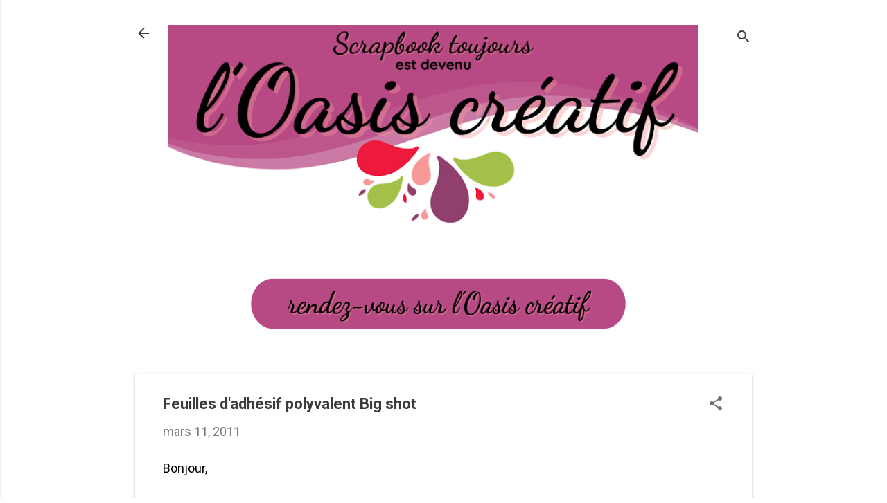

--- FILE ---
content_type: text/html; charset=UTF-8
request_url: https://www.scrapbooktoujours.com/2011/03/feuilles-dadhesif-polyvalent-big-shot.html
body_size: 31886
content:
<!DOCTYPE html>
<html dir='ltr' lang='fr-CA'>
<head>
<meta content='width=device-width, initial-scale=1' name='viewport'/>
<title>Feuilles d&#39;adhésif polyvalent Big shot</title>
<meta content='text/html; charset=UTF-8' http-equiv='Content-Type'/>
<!-- Chrome, Firefox OS and Opera -->
<meta content='#FFFFFF' name='theme-color'/>
<!-- Windows Phone -->
<meta content='#FFFFFF' name='msapplication-navbutton-color'/>
<meta content='blogger' name='generator'/>
<link href='https://www.scrapbooktoujours.com/favicon.ico' rel='icon' type='image/x-icon'/>
<link href='https://www.scrapbooktoujours.com/2011/03/feuilles-dadhesif-polyvalent-big-shot.html' rel='canonical'/>
<link rel="alternate" type="application/atom+xml" title="Scrapbook toujours est devenu l&#39;Oasis créatif - Atom" href="https://www.scrapbooktoujours.com/feeds/posts/default" />
<link rel="alternate" type="application/rss+xml" title="Scrapbook toujours est devenu l&#39;Oasis créatif - RSS" href="https://www.scrapbooktoujours.com/feeds/posts/default?alt=rss" />
<link rel="service.post" type="application/atom+xml" title="Scrapbook toujours est devenu l&#39;Oasis créatif - Atom" href="https://www.blogger.com/feeds/2530506480739893452/posts/default" />

<link rel="alternate" type="application/atom+xml" title="Scrapbook toujours est devenu l&#39;Oasis créatif - Atom" href="https://www.scrapbooktoujours.com/feeds/8944694429131315019/comments/default" />
<!--Can't find substitution for tag [blog.ieCssRetrofitLinks]-->
<link href='https://blogger.googleusercontent.com/img/b/R29vZ2xl/AVvXsEgL5EAZYnLRBP1v92ty0jwQMXK7cTtyHb4zJjYul4y4kGLy7LMK4VJfgOUNt3fU4lquaLbkmyLRMGjRnuufWDlhr30RaFVuuWmFlvc2UlVZ43AleoOSiuU8YsUeVPPk82XEO2LsCAvxYh3N/s320/Capture+plein+%25C3%25A9cran+2011-03-11+135030.bmp.jpg' rel='image_src'/>
<meta content='https://www.scrapbooktoujours.com/2011/03/feuilles-dadhesif-polyvalent-big-shot.html' property='og:url'/>
<meta content='Feuilles d&#39;adhésif polyvalent Big shot' property='og:title'/>
<meta content='Bonjour, Aujourd&#39;hui je vous parle de cet article que l&#39;on trouve à la page 39 du minicatalogue occasions, les feuilles d&#39;adhésif polyvalent...' property='og:description'/>
<meta content='https://blogger.googleusercontent.com/img/b/R29vZ2xl/AVvXsEgL5EAZYnLRBP1v92ty0jwQMXK7cTtyHb4zJjYul4y4kGLy7LMK4VJfgOUNt3fU4lquaLbkmyLRMGjRnuufWDlhr30RaFVuuWmFlvc2UlVZ43AleoOSiuU8YsUeVPPk82XEO2LsCAvxYh3N/w1200-h630-p-k-no-nu/Capture+plein+%25C3%25A9cran+2011-03-11+135030.bmp.jpg' property='og:image'/>
<style type='text/css'>@font-face{font-family:'Roboto';font-style:italic;font-weight:300;font-stretch:100%;font-display:swap;src:url(//fonts.gstatic.com/s/roboto/v50/KFOKCnqEu92Fr1Mu53ZEC9_Vu3r1gIhOszmOClHrs6ljXfMMLt_QuAX-k3Yi128m0kN2.woff2)format('woff2');unicode-range:U+0460-052F,U+1C80-1C8A,U+20B4,U+2DE0-2DFF,U+A640-A69F,U+FE2E-FE2F;}@font-face{font-family:'Roboto';font-style:italic;font-weight:300;font-stretch:100%;font-display:swap;src:url(//fonts.gstatic.com/s/roboto/v50/KFOKCnqEu92Fr1Mu53ZEC9_Vu3r1gIhOszmOClHrs6ljXfMMLt_QuAz-k3Yi128m0kN2.woff2)format('woff2');unicode-range:U+0301,U+0400-045F,U+0490-0491,U+04B0-04B1,U+2116;}@font-face{font-family:'Roboto';font-style:italic;font-weight:300;font-stretch:100%;font-display:swap;src:url(//fonts.gstatic.com/s/roboto/v50/KFOKCnqEu92Fr1Mu53ZEC9_Vu3r1gIhOszmOClHrs6ljXfMMLt_QuAT-k3Yi128m0kN2.woff2)format('woff2');unicode-range:U+1F00-1FFF;}@font-face{font-family:'Roboto';font-style:italic;font-weight:300;font-stretch:100%;font-display:swap;src:url(//fonts.gstatic.com/s/roboto/v50/KFOKCnqEu92Fr1Mu53ZEC9_Vu3r1gIhOszmOClHrs6ljXfMMLt_QuAv-k3Yi128m0kN2.woff2)format('woff2');unicode-range:U+0370-0377,U+037A-037F,U+0384-038A,U+038C,U+038E-03A1,U+03A3-03FF;}@font-face{font-family:'Roboto';font-style:italic;font-weight:300;font-stretch:100%;font-display:swap;src:url(//fonts.gstatic.com/s/roboto/v50/KFOKCnqEu92Fr1Mu53ZEC9_Vu3r1gIhOszmOClHrs6ljXfMMLt_QuHT-k3Yi128m0kN2.woff2)format('woff2');unicode-range:U+0302-0303,U+0305,U+0307-0308,U+0310,U+0312,U+0315,U+031A,U+0326-0327,U+032C,U+032F-0330,U+0332-0333,U+0338,U+033A,U+0346,U+034D,U+0391-03A1,U+03A3-03A9,U+03B1-03C9,U+03D1,U+03D5-03D6,U+03F0-03F1,U+03F4-03F5,U+2016-2017,U+2034-2038,U+203C,U+2040,U+2043,U+2047,U+2050,U+2057,U+205F,U+2070-2071,U+2074-208E,U+2090-209C,U+20D0-20DC,U+20E1,U+20E5-20EF,U+2100-2112,U+2114-2115,U+2117-2121,U+2123-214F,U+2190,U+2192,U+2194-21AE,U+21B0-21E5,U+21F1-21F2,U+21F4-2211,U+2213-2214,U+2216-22FF,U+2308-230B,U+2310,U+2319,U+231C-2321,U+2336-237A,U+237C,U+2395,U+239B-23B7,U+23D0,U+23DC-23E1,U+2474-2475,U+25AF,U+25B3,U+25B7,U+25BD,U+25C1,U+25CA,U+25CC,U+25FB,U+266D-266F,U+27C0-27FF,U+2900-2AFF,U+2B0E-2B11,U+2B30-2B4C,U+2BFE,U+3030,U+FF5B,U+FF5D,U+1D400-1D7FF,U+1EE00-1EEFF;}@font-face{font-family:'Roboto';font-style:italic;font-weight:300;font-stretch:100%;font-display:swap;src:url(//fonts.gstatic.com/s/roboto/v50/KFOKCnqEu92Fr1Mu53ZEC9_Vu3r1gIhOszmOClHrs6ljXfMMLt_QuGb-k3Yi128m0kN2.woff2)format('woff2');unicode-range:U+0001-000C,U+000E-001F,U+007F-009F,U+20DD-20E0,U+20E2-20E4,U+2150-218F,U+2190,U+2192,U+2194-2199,U+21AF,U+21E6-21F0,U+21F3,U+2218-2219,U+2299,U+22C4-22C6,U+2300-243F,U+2440-244A,U+2460-24FF,U+25A0-27BF,U+2800-28FF,U+2921-2922,U+2981,U+29BF,U+29EB,U+2B00-2BFF,U+4DC0-4DFF,U+FFF9-FFFB,U+10140-1018E,U+10190-1019C,U+101A0,U+101D0-101FD,U+102E0-102FB,U+10E60-10E7E,U+1D2C0-1D2D3,U+1D2E0-1D37F,U+1F000-1F0FF,U+1F100-1F1AD,U+1F1E6-1F1FF,U+1F30D-1F30F,U+1F315,U+1F31C,U+1F31E,U+1F320-1F32C,U+1F336,U+1F378,U+1F37D,U+1F382,U+1F393-1F39F,U+1F3A7-1F3A8,U+1F3AC-1F3AF,U+1F3C2,U+1F3C4-1F3C6,U+1F3CA-1F3CE,U+1F3D4-1F3E0,U+1F3ED,U+1F3F1-1F3F3,U+1F3F5-1F3F7,U+1F408,U+1F415,U+1F41F,U+1F426,U+1F43F,U+1F441-1F442,U+1F444,U+1F446-1F449,U+1F44C-1F44E,U+1F453,U+1F46A,U+1F47D,U+1F4A3,U+1F4B0,U+1F4B3,U+1F4B9,U+1F4BB,U+1F4BF,U+1F4C8-1F4CB,U+1F4D6,U+1F4DA,U+1F4DF,U+1F4E3-1F4E6,U+1F4EA-1F4ED,U+1F4F7,U+1F4F9-1F4FB,U+1F4FD-1F4FE,U+1F503,U+1F507-1F50B,U+1F50D,U+1F512-1F513,U+1F53E-1F54A,U+1F54F-1F5FA,U+1F610,U+1F650-1F67F,U+1F687,U+1F68D,U+1F691,U+1F694,U+1F698,U+1F6AD,U+1F6B2,U+1F6B9-1F6BA,U+1F6BC,U+1F6C6-1F6CF,U+1F6D3-1F6D7,U+1F6E0-1F6EA,U+1F6F0-1F6F3,U+1F6F7-1F6FC,U+1F700-1F7FF,U+1F800-1F80B,U+1F810-1F847,U+1F850-1F859,U+1F860-1F887,U+1F890-1F8AD,U+1F8B0-1F8BB,U+1F8C0-1F8C1,U+1F900-1F90B,U+1F93B,U+1F946,U+1F984,U+1F996,U+1F9E9,U+1FA00-1FA6F,U+1FA70-1FA7C,U+1FA80-1FA89,U+1FA8F-1FAC6,U+1FACE-1FADC,U+1FADF-1FAE9,U+1FAF0-1FAF8,U+1FB00-1FBFF;}@font-face{font-family:'Roboto';font-style:italic;font-weight:300;font-stretch:100%;font-display:swap;src:url(//fonts.gstatic.com/s/roboto/v50/KFOKCnqEu92Fr1Mu53ZEC9_Vu3r1gIhOszmOClHrs6ljXfMMLt_QuAf-k3Yi128m0kN2.woff2)format('woff2');unicode-range:U+0102-0103,U+0110-0111,U+0128-0129,U+0168-0169,U+01A0-01A1,U+01AF-01B0,U+0300-0301,U+0303-0304,U+0308-0309,U+0323,U+0329,U+1EA0-1EF9,U+20AB;}@font-face{font-family:'Roboto';font-style:italic;font-weight:300;font-stretch:100%;font-display:swap;src:url(//fonts.gstatic.com/s/roboto/v50/KFOKCnqEu92Fr1Mu53ZEC9_Vu3r1gIhOszmOClHrs6ljXfMMLt_QuAb-k3Yi128m0kN2.woff2)format('woff2');unicode-range:U+0100-02BA,U+02BD-02C5,U+02C7-02CC,U+02CE-02D7,U+02DD-02FF,U+0304,U+0308,U+0329,U+1D00-1DBF,U+1E00-1E9F,U+1EF2-1EFF,U+2020,U+20A0-20AB,U+20AD-20C0,U+2113,U+2C60-2C7F,U+A720-A7FF;}@font-face{font-family:'Roboto';font-style:italic;font-weight:300;font-stretch:100%;font-display:swap;src:url(//fonts.gstatic.com/s/roboto/v50/KFOKCnqEu92Fr1Mu53ZEC9_Vu3r1gIhOszmOClHrs6ljXfMMLt_QuAj-k3Yi128m0g.woff2)format('woff2');unicode-range:U+0000-00FF,U+0131,U+0152-0153,U+02BB-02BC,U+02C6,U+02DA,U+02DC,U+0304,U+0308,U+0329,U+2000-206F,U+20AC,U+2122,U+2191,U+2193,U+2212,U+2215,U+FEFF,U+FFFD;}@font-face{font-family:'Roboto';font-style:normal;font-weight:400;font-stretch:100%;font-display:swap;src:url(//fonts.gstatic.com/s/roboto/v50/KFO7CnqEu92Fr1ME7kSn66aGLdTylUAMa3GUBHMdazTgWw.woff2)format('woff2');unicode-range:U+0460-052F,U+1C80-1C8A,U+20B4,U+2DE0-2DFF,U+A640-A69F,U+FE2E-FE2F;}@font-face{font-family:'Roboto';font-style:normal;font-weight:400;font-stretch:100%;font-display:swap;src:url(//fonts.gstatic.com/s/roboto/v50/KFO7CnqEu92Fr1ME7kSn66aGLdTylUAMa3iUBHMdazTgWw.woff2)format('woff2');unicode-range:U+0301,U+0400-045F,U+0490-0491,U+04B0-04B1,U+2116;}@font-face{font-family:'Roboto';font-style:normal;font-weight:400;font-stretch:100%;font-display:swap;src:url(//fonts.gstatic.com/s/roboto/v50/KFO7CnqEu92Fr1ME7kSn66aGLdTylUAMa3CUBHMdazTgWw.woff2)format('woff2');unicode-range:U+1F00-1FFF;}@font-face{font-family:'Roboto';font-style:normal;font-weight:400;font-stretch:100%;font-display:swap;src:url(//fonts.gstatic.com/s/roboto/v50/KFO7CnqEu92Fr1ME7kSn66aGLdTylUAMa3-UBHMdazTgWw.woff2)format('woff2');unicode-range:U+0370-0377,U+037A-037F,U+0384-038A,U+038C,U+038E-03A1,U+03A3-03FF;}@font-face{font-family:'Roboto';font-style:normal;font-weight:400;font-stretch:100%;font-display:swap;src:url(//fonts.gstatic.com/s/roboto/v50/KFO7CnqEu92Fr1ME7kSn66aGLdTylUAMawCUBHMdazTgWw.woff2)format('woff2');unicode-range:U+0302-0303,U+0305,U+0307-0308,U+0310,U+0312,U+0315,U+031A,U+0326-0327,U+032C,U+032F-0330,U+0332-0333,U+0338,U+033A,U+0346,U+034D,U+0391-03A1,U+03A3-03A9,U+03B1-03C9,U+03D1,U+03D5-03D6,U+03F0-03F1,U+03F4-03F5,U+2016-2017,U+2034-2038,U+203C,U+2040,U+2043,U+2047,U+2050,U+2057,U+205F,U+2070-2071,U+2074-208E,U+2090-209C,U+20D0-20DC,U+20E1,U+20E5-20EF,U+2100-2112,U+2114-2115,U+2117-2121,U+2123-214F,U+2190,U+2192,U+2194-21AE,U+21B0-21E5,U+21F1-21F2,U+21F4-2211,U+2213-2214,U+2216-22FF,U+2308-230B,U+2310,U+2319,U+231C-2321,U+2336-237A,U+237C,U+2395,U+239B-23B7,U+23D0,U+23DC-23E1,U+2474-2475,U+25AF,U+25B3,U+25B7,U+25BD,U+25C1,U+25CA,U+25CC,U+25FB,U+266D-266F,U+27C0-27FF,U+2900-2AFF,U+2B0E-2B11,U+2B30-2B4C,U+2BFE,U+3030,U+FF5B,U+FF5D,U+1D400-1D7FF,U+1EE00-1EEFF;}@font-face{font-family:'Roboto';font-style:normal;font-weight:400;font-stretch:100%;font-display:swap;src:url(//fonts.gstatic.com/s/roboto/v50/KFO7CnqEu92Fr1ME7kSn66aGLdTylUAMaxKUBHMdazTgWw.woff2)format('woff2');unicode-range:U+0001-000C,U+000E-001F,U+007F-009F,U+20DD-20E0,U+20E2-20E4,U+2150-218F,U+2190,U+2192,U+2194-2199,U+21AF,U+21E6-21F0,U+21F3,U+2218-2219,U+2299,U+22C4-22C6,U+2300-243F,U+2440-244A,U+2460-24FF,U+25A0-27BF,U+2800-28FF,U+2921-2922,U+2981,U+29BF,U+29EB,U+2B00-2BFF,U+4DC0-4DFF,U+FFF9-FFFB,U+10140-1018E,U+10190-1019C,U+101A0,U+101D0-101FD,U+102E0-102FB,U+10E60-10E7E,U+1D2C0-1D2D3,U+1D2E0-1D37F,U+1F000-1F0FF,U+1F100-1F1AD,U+1F1E6-1F1FF,U+1F30D-1F30F,U+1F315,U+1F31C,U+1F31E,U+1F320-1F32C,U+1F336,U+1F378,U+1F37D,U+1F382,U+1F393-1F39F,U+1F3A7-1F3A8,U+1F3AC-1F3AF,U+1F3C2,U+1F3C4-1F3C6,U+1F3CA-1F3CE,U+1F3D4-1F3E0,U+1F3ED,U+1F3F1-1F3F3,U+1F3F5-1F3F7,U+1F408,U+1F415,U+1F41F,U+1F426,U+1F43F,U+1F441-1F442,U+1F444,U+1F446-1F449,U+1F44C-1F44E,U+1F453,U+1F46A,U+1F47D,U+1F4A3,U+1F4B0,U+1F4B3,U+1F4B9,U+1F4BB,U+1F4BF,U+1F4C8-1F4CB,U+1F4D6,U+1F4DA,U+1F4DF,U+1F4E3-1F4E6,U+1F4EA-1F4ED,U+1F4F7,U+1F4F9-1F4FB,U+1F4FD-1F4FE,U+1F503,U+1F507-1F50B,U+1F50D,U+1F512-1F513,U+1F53E-1F54A,U+1F54F-1F5FA,U+1F610,U+1F650-1F67F,U+1F687,U+1F68D,U+1F691,U+1F694,U+1F698,U+1F6AD,U+1F6B2,U+1F6B9-1F6BA,U+1F6BC,U+1F6C6-1F6CF,U+1F6D3-1F6D7,U+1F6E0-1F6EA,U+1F6F0-1F6F3,U+1F6F7-1F6FC,U+1F700-1F7FF,U+1F800-1F80B,U+1F810-1F847,U+1F850-1F859,U+1F860-1F887,U+1F890-1F8AD,U+1F8B0-1F8BB,U+1F8C0-1F8C1,U+1F900-1F90B,U+1F93B,U+1F946,U+1F984,U+1F996,U+1F9E9,U+1FA00-1FA6F,U+1FA70-1FA7C,U+1FA80-1FA89,U+1FA8F-1FAC6,U+1FACE-1FADC,U+1FADF-1FAE9,U+1FAF0-1FAF8,U+1FB00-1FBFF;}@font-face{font-family:'Roboto';font-style:normal;font-weight:400;font-stretch:100%;font-display:swap;src:url(//fonts.gstatic.com/s/roboto/v50/KFO7CnqEu92Fr1ME7kSn66aGLdTylUAMa3OUBHMdazTgWw.woff2)format('woff2');unicode-range:U+0102-0103,U+0110-0111,U+0128-0129,U+0168-0169,U+01A0-01A1,U+01AF-01B0,U+0300-0301,U+0303-0304,U+0308-0309,U+0323,U+0329,U+1EA0-1EF9,U+20AB;}@font-face{font-family:'Roboto';font-style:normal;font-weight:400;font-stretch:100%;font-display:swap;src:url(//fonts.gstatic.com/s/roboto/v50/KFO7CnqEu92Fr1ME7kSn66aGLdTylUAMa3KUBHMdazTgWw.woff2)format('woff2');unicode-range:U+0100-02BA,U+02BD-02C5,U+02C7-02CC,U+02CE-02D7,U+02DD-02FF,U+0304,U+0308,U+0329,U+1D00-1DBF,U+1E00-1E9F,U+1EF2-1EFF,U+2020,U+20A0-20AB,U+20AD-20C0,U+2113,U+2C60-2C7F,U+A720-A7FF;}@font-face{font-family:'Roboto';font-style:normal;font-weight:400;font-stretch:100%;font-display:swap;src:url(//fonts.gstatic.com/s/roboto/v50/KFO7CnqEu92Fr1ME7kSn66aGLdTylUAMa3yUBHMdazQ.woff2)format('woff2');unicode-range:U+0000-00FF,U+0131,U+0152-0153,U+02BB-02BC,U+02C6,U+02DA,U+02DC,U+0304,U+0308,U+0329,U+2000-206F,U+20AC,U+2122,U+2191,U+2193,U+2212,U+2215,U+FEFF,U+FFFD;}@font-face{font-family:'Roboto';font-style:normal;font-weight:700;font-stretch:100%;font-display:swap;src:url(//fonts.gstatic.com/s/roboto/v50/KFO7CnqEu92Fr1ME7kSn66aGLdTylUAMa3GUBHMdazTgWw.woff2)format('woff2');unicode-range:U+0460-052F,U+1C80-1C8A,U+20B4,U+2DE0-2DFF,U+A640-A69F,U+FE2E-FE2F;}@font-face{font-family:'Roboto';font-style:normal;font-weight:700;font-stretch:100%;font-display:swap;src:url(//fonts.gstatic.com/s/roboto/v50/KFO7CnqEu92Fr1ME7kSn66aGLdTylUAMa3iUBHMdazTgWw.woff2)format('woff2');unicode-range:U+0301,U+0400-045F,U+0490-0491,U+04B0-04B1,U+2116;}@font-face{font-family:'Roboto';font-style:normal;font-weight:700;font-stretch:100%;font-display:swap;src:url(//fonts.gstatic.com/s/roboto/v50/KFO7CnqEu92Fr1ME7kSn66aGLdTylUAMa3CUBHMdazTgWw.woff2)format('woff2');unicode-range:U+1F00-1FFF;}@font-face{font-family:'Roboto';font-style:normal;font-weight:700;font-stretch:100%;font-display:swap;src:url(//fonts.gstatic.com/s/roboto/v50/KFO7CnqEu92Fr1ME7kSn66aGLdTylUAMa3-UBHMdazTgWw.woff2)format('woff2');unicode-range:U+0370-0377,U+037A-037F,U+0384-038A,U+038C,U+038E-03A1,U+03A3-03FF;}@font-face{font-family:'Roboto';font-style:normal;font-weight:700;font-stretch:100%;font-display:swap;src:url(//fonts.gstatic.com/s/roboto/v50/KFO7CnqEu92Fr1ME7kSn66aGLdTylUAMawCUBHMdazTgWw.woff2)format('woff2');unicode-range:U+0302-0303,U+0305,U+0307-0308,U+0310,U+0312,U+0315,U+031A,U+0326-0327,U+032C,U+032F-0330,U+0332-0333,U+0338,U+033A,U+0346,U+034D,U+0391-03A1,U+03A3-03A9,U+03B1-03C9,U+03D1,U+03D5-03D6,U+03F0-03F1,U+03F4-03F5,U+2016-2017,U+2034-2038,U+203C,U+2040,U+2043,U+2047,U+2050,U+2057,U+205F,U+2070-2071,U+2074-208E,U+2090-209C,U+20D0-20DC,U+20E1,U+20E5-20EF,U+2100-2112,U+2114-2115,U+2117-2121,U+2123-214F,U+2190,U+2192,U+2194-21AE,U+21B0-21E5,U+21F1-21F2,U+21F4-2211,U+2213-2214,U+2216-22FF,U+2308-230B,U+2310,U+2319,U+231C-2321,U+2336-237A,U+237C,U+2395,U+239B-23B7,U+23D0,U+23DC-23E1,U+2474-2475,U+25AF,U+25B3,U+25B7,U+25BD,U+25C1,U+25CA,U+25CC,U+25FB,U+266D-266F,U+27C0-27FF,U+2900-2AFF,U+2B0E-2B11,U+2B30-2B4C,U+2BFE,U+3030,U+FF5B,U+FF5D,U+1D400-1D7FF,U+1EE00-1EEFF;}@font-face{font-family:'Roboto';font-style:normal;font-weight:700;font-stretch:100%;font-display:swap;src:url(//fonts.gstatic.com/s/roboto/v50/KFO7CnqEu92Fr1ME7kSn66aGLdTylUAMaxKUBHMdazTgWw.woff2)format('woff2');unicode-range:U+0001-000C,U+000E-001F,U+007F-009F,U+20DD-20E0,U+20E2-20E4,U+2150-218F,U+2190,U+2192,U+2194-2199,U+21AF,U+21E6-21F0,U+21F3,U+2218-2219,U+2299,U+22C4-22C6,U+2300-243F,U+2440-244A,U+2460-24FF,U+25A0-27BF,U+2800-28FF,U+2921-2922,U+2981,U+29BF,U+29EB,U+2B00-2BFF,U+4DC0-4DFF,U+FFF9-FFFB,U+10140-1018E,U+10190-1019C,U+101A0,U+101D0-101FD,U+102E0-102FB,U+10E60-10E7E,U+1D2C0-1D2D3,U+1D2E0-1D37F,U+1F000-1F0FF,U+1F100-1F1AD,U+1F1E6-1F1FF,U+1F30D-1F30F,U+1F315,U+1F31C,U+1F31E,U+1F320-1F32C,U+1F336,U+1F378,U+1F37D,U+1F382,U+1F393-1F39F,U+1F3A7-1F3A8,U+1F3AC-1F3AF,U+1F3C2,U+1F3C4-1F3C6,U+1F3CA-1F3CE,U+1F3D4-1F3E0,U+1F3ED,U+1F3F1-1F3F3,U+1F3F5-1F3F7,U+1F408,U+1F415,U+1F41F,U+1F426,U+1F43F,U+1F441-1F442,U+1F444,U+1F446-1F449,U+1F44C-1F44E,U+1F453,U+1F46A,U+1F47D,U+1F4A3,U+1F4B0,U+1F4B3,U+1F4B9,U+1F4BB,U+1F4BF,U+1F4C8-1F4CB,U+1F4D6,U+1F4DA,U+1F4DF,U+1F4E3-1F4E6,U+1F4EA-1F4ED,U+1F4F7,U+1F4F9-1F4FB,U+1F4FD-1F4FE,U+1F503,U+1F507-1F50B,U+1F50D,U+1F512-1F513,U+1F53E-1F54A,U+1F54F-1F5FA,U+1F610,U+1F650-1F67F,U+1F687,U+1F68D,U+1F691,U+1F694,U+1F698,U+1F6AD,U+1F6B2,U+1F6B9-1F6BA,U+1F6BC,U+1F6C6-1F6CF,U+1F6D3-1F6D7,U+1F6E0-1F6EA,U+1F6F0-1F6F3,U+1F6F7-1F6FC,U+1F700-1F7FF,U+1F800-1F80B,U+1F810-1F847,U+1F850-1F859,U+1F860-1F887,U+1F890-1F8AD,U+1F8B0-1F8BB,U+1F8C0-1F8C1,U+1F900-1F90B,U+1F93B,U+1F946,U+1F984,U+1F996,U+1F9E9,U+1FA00-1FA6F,U+1FA70-1FA7C,U+1FA80-1FA89,U+1FA8F-1FAC6,U+1FACE-1FADC,U+1FADF-1FAE9,U+1FAF0-1FAF8,U+1FB00-1FBFF;}@font-face{font-family:'Roboto';font-style:normal;font-weight:700;font-stretch:100%;font-display:swap;src:url(//fonts.gstatic.com/s/roboto/v50/KFO7CnqEu92Fr1ME7kSn66aGLdTylUAMa3OUBHMdazTgWw.woff2)format('woff2');unicode-range:U+0102-0103,U+0110-0111,U+0128-0129,U+0168-0169,U+01A0-01A1,U+01AF-01B0,U+0300-0301,U+0303-0304,U+0308-0309,U+0323,U+0329,U+1EA0-1EF9,U+20AB;}@font-face{font-family:'Roboto';font-style:normal;font-weight:700;font-stretch:100%;font-display:swap;src:url(//fonts.gstatic.com/s/roboto/v50/KFO7CnqEu92Fr1ME7kSn66aGLdTylUAMa3KUBHMdazTgWw.woff2)format('woff2');unicode-range:U+0100-02BA,U+02BD-02C5,U+02C7-02CC,U+02CE-02D7,U+02DD-02FF,U+0304,U+0308,U+0329,U+1D00-1DBF,U+1E00-1E9F,U+1EF2-1EFF,U+2020,U+20A0-20AB,U+20AD-20C0,U+2113,U+2C60-2C7F,U+A720-A7FF;}@font-face{font-family:'Roboto';font-style:normal;font-weight:700;font-stretch:100%;font-display:swap;src:url(//fonts.gstatic.com/s/roboto/v50/KFO7CnqEu92Fr1ME7kSn66aGLdTylUAMa3yUBHMdazQ.woff2)format('woff2');unicode-range:U+0000-00FF,U+0131,U+0152-0153,U+02BB-02BC,U+02C6,U+02DA,U+02DC,U+0304,U+0308,U+0329,U+2000-206F,U+20AC,U+2122,U+2191,U+2193,U+2212,U+2215,U+FEFF,U+FFFD;}</style>
<style id='page-skin-1' type='text/css'><!--
/*! normalize.css v8.0.0 | MIT License | github.com/necolas/normalize.css */html{line-height:1.15;-webkit-text-size-adjust:100%}body{margin:0}h1{font-size:2em;margin:.67em 0}hr{box-sizing:content-box;height:0;overflow:visible}pre{font-family:monospace,monospace;font-size:1em}a{background-color:transparent}abbr[title]{border-bottom:none;text-decoration:underline;text-decoration:underline dotted}b,strong{font-weight:bolder}code,kbd,samp{font-family:monospace,monospace;font-size:1em}small{font-size:80%}sub,sup{font-size:75%;line-height:0;position:relative;vertical-align:baseline}sub{bottom:-0.25em}sup{top:-0.5em}img{border-style:none}button,input,optgroup,select,textarea{font-family:inherit;font-size:100%;line-height:1.15;margin:0}button,input{overflow:visible}button,select{text-transform:none}button,[type="button"],[type="reset"],[type="submit"]{-webkit-appearance:button}button::-moz-focus-inner,[type="button"]::-moz-focus-inner,[type="reset"]::-moz-focus-inner,[type="submit"]::-moz-focus-inner{border-style:none;padding:0}button:-moz-focusring,[type="button"]:-moz-focusring,[type="reset"]:-moz-focusring,[type="submit"]:-moz-focusring{outline:1px dotted ButtonText}fieldset{padding:.35em .75em .625em}legend{box-sizing:border-box;color:inherit;display:table;max-width:100%;padding:0;white-space:normal}progress{vertical-align:baseline}textarea{overflow:auto}[type="checkbox"],[type="radio"]{box-sizing:border-box;padding:0}[type="number"]::-webkit-inner-spin-button,[type="number"]::-webkit-outer-spin-button{height:auto}[type="search"]{-webkit-appearance:textfield;outline-offset:-2px}[type="search"]::-webkit-search-decoration{-webkit-appearance:none}::-webkit-file-upload-button{-webkit-appearance:button;font:inherit}details{display:block}summary{display:list-item}template{display:none}[hidden]{display:none}
/*!************************************************
* Blogger Template Style
* Name: Essential
**************************************************/
body{
overflow-wrap:break-word;
word-break:break-word;
word-wrap:break-word
}
.hidden{
display:none
}
.invisible{
visibility:hidden
}
.container:after,.float-container:after{
clear:both;
content:"";
display:table
}
.clearboth{
clear:both
}
#comments .comment .comment-actions,.subscribe-popup .FollowByEmail .follow-by-email-submit,.widget.Profile .profile-link,.widget.Profile .profile-link.visit-profile{
background:transparent;
border:0;
box-shadow:none;
color:#b74984;
cursor:pointer;
font-size:14px;
font-weight:700;
outline:none;
text-decoration:none;
text-transform:uppercase;
width:auto
}
.dim-overlay{
height:100vh;
left:0;
position:fixed;
top:0;
width:100%
}
#sharing-dim-overlay{
background-color:transparent
}
input::-ms-clear{
display:none
}
.blogger-logo,.svg-icon-24.blogger-logo{
fill:#ff9800;
opacity:1
}
.loading-spinner-large{
-webkit-animation:mspin-rotate 1568.63ms linear infinite;
animation:mspin-rotate 1568.63ms linear infinite;
height:48px;
overflow:hidden;
position:absolute;
width:48px;
z-index:200
}
.loading-spinner-large>div{
-webkit-animation:mspin-revrot 5332ms steps(4) infinite;
animation:mspin-revrot 5332ms steps(4) infinite
}
.loading-spinner-large>div>div{
-webkit-animation:mspin-singlecolor-large-film 1333ms steps(81) infinite;
animation:mspin-singlecolor-large-film 1333ms steps(81) infinite;
background-size:100%;
height:48px;
width:3888px
}
.mspin-black-large>div>div,.mspin-grey_54-large>div>div{
background-image:url(https://www.blogblog.com/indie/mspin_black_large.svg)
}
.mspin-white-large>div>div{
background-image:url(https://www.blogblog.com/indie/mspin_white_large.svg)
}
.mspin-grey_54-large{
opacity:.54
}
@-webkit-keyframes mspin-singlecolor-large-film{
0%{
-webkit-transform:translateX(0);
transform:translateX(0)
}
to{
-webkit-transform:translateX(-3888px);
transform:translateX(-3888px)
}
}
@keyframes mspin-singlecolor-large-film{
0%{
-webkit-transform:translateX(0);
transform:translateX(0)
}
to{
-webkit-transform:translateX(-3888px);
transform:translateX(-3888px)
}
}
@-webkit-keyframes mspin-rotate{
0%{
-webkit-transform:rotate(0deg);
transform:rotate(0deg)
}
to{
-webkit-transform:rotate(1turn);
transform:rotate(1turn)
}
}
@keyframes mspin-rotate{
0%{
-webkit-transform:rotate(0deg);
transform:rotate(0deg)
}
to{
-webkit-transform:rotate(1turn);
transform:rotate(1turn)
}
}
@-webkit-keyframes mspin-revrot{
0%{
-webkit-transform:rotate(0deg);
transform:rotate(0deg)
}
to{
-webkit-transform:rotate(-1turn);
transform:rotate(-1turn)
}
}
@keyframes mspin-revrot{
0%{
-webkit-transform:rotate(0deg);
transform:rotate(0deg)
}
to{
-webkit-transform:rotate(-1turn);
transform:rotate(-1turn)
}
}
.skip-navigation{
background-color:#fff;
box-sizing:border-box;
color:#000;
display:block;
height:0;
left:0;
line-height:50px;
overflow:hidden;
padding-top:0;
position:fixed;
text-align:center;
top:0;
-webkit-transition:box-shadow .3s,height .3s,padding-top .3s;
transition:box-shadow .3s,height .3s,padding-top .3s;
width:100%;
z-index:900
}
.skip-navigation:focus{
box-shadow:0 4px 5px 0 rgba(0,0,0,.14),0 1px 10px 0 rgba(0,0,0,.12),0 2px 4px -1px rgba(0,0,0,.2);
height:50px
}
#main{
outline:none
}
.main-heading{
position:absolute;
clip:rect(1px,1px,1px,1px);
padding:0;
border:0;
height:1px;
width:1px;
overflow:hidden
}
.Attribution{
margin-top:1em;
text-align:center
}
.Attribution .blogger img,.Attribution .blogger svg{
vertical-align:bottom
}
.Attribution .blogger img{
margin-right:.5em
}
.Attribution div{
line-height:24px;
margin-top:.5em
}
.Attribution .copyright,.Attribution .image-attribution{
font-size:.7em;
margin-top:1.5em
}
.BLOG_mobile_video_class{
display:none
}
.bg-photo{
background-attachment:scroll!important
}
body .CSS_LIGHTBOX{
z-index:900
}
.extendable .show-less,.extendable .show-more{
border-color:#b74984;
color:#b74984;
margin-top:8px
}
.extendable .show-less.hidden,.extendable .show-more.hidden,.inline-ad{
display:none
}
.inline-ad{
max-width:100%;
overflow:hidden
}
.adsbygoogle{
display:block
}
#cookieChoiceInfo{
bottom:0;
top:auto
}
iframe.b-hbp-video{
border:0
}
.post-body iframe,.post-body img{
max-width:100%
}
.post-body a[imageanchor=\31]{
display:inline-block
}
.byline{
margin-right:1em
}
.byline:last-child{
margin-right:0
}
.link-copied-dialog{
max-width:520px;
outline:0
}
.link-copied-dialog .modal-dialog-buttons{
margin-top:8px
}
.link-copied-dialog .goog-buttonset-default{
background:transparent;
border:0
}
.link-copied-dialog .goog-buttonset-default:focus{
outline:0
}
.paging-control-container{
margin-bottom:16px
}
.paging-control-container .paging-control{
display:inline-block
}
.paging-control-container .comment-range-text:after,.paging-control-container .paging-control{
color:#b74984
}
.paging-control-container .comment-range-text,.paging-control-container .paging-control{
margin-right:8px
}
.paging-control-container .comment-range-text:after,.paging-control-container .paging-control:after{
content:"\b7";
cursor:default;
padding-left:8px;
pointer-events:none
}
.paging-control-container .comment-range-text:last-child:after,.paging-control-container .paging-control:last-child:after{
content:none
}
.byline.reactions iframe{
height:20px
}
.b-notification{
color:#000;
background-color:#fff;
border-bottom:1px solid #000;
box-sizing:border-box;
padding:16px 32px;
text-align:center
}
.b-notification.visible{
-webkit-transition:margin-top .3s cubic-bezier(.4,0,.2,1);
transition:margin-top .3s cubic-bezier(.4,0,.2,1)
}
.b-notification.invisible{
position:absolute
}
.b-notification-close{
position:absolute;
right:8px;
top:8px
}
.no-posts-message{
line-height:40px;
text-align:center
}
@media screen and (max-width:800px){
body.item-view .post-body a[imageanchor=\31][style*=float\:\ left\;],body.item-view .post-body a[imageanchor=\31][style*=float\:\ right\;]{
float:none!important;
clear:none!important
}
body.item-view .post-body a[imageanchor=\31] img{
display:block;
height:auto;
margin:0 auto
}
body.item-view .post-body>.separator:first-child>a[imageanchor=\31]:first-child{
margin-top:20px
}
.post-body a[imageanchor]{
display:block
}
body.item-view .post-body a[imageanchor=\31]{
margin-left:0!important;
margin-right:0!important
}
body.item-view .post-body a[imageanchor=\31]+a[imageanchor=\31]{
margin-top:16px
}
}
.item-control{
display:none
}
#comments{
border-top:1px dashed rgba(0,0,0,.54);
margin-top:20px;
padding:20px
}
#comments .comment-thread ol{
margin:0;
padding-left:0;
padding-left:0
}
#comments .comment-thread .comment-replies,#comments .comment .comment-replybox-single{
margin-left:60px
}
#comments .comment-thread .thread-count{
display:none
}
#comments .comment{
list-style-type:none;
padding:0 0 30px;
position:relative
}
#comments .comment .comment{
padding-bottom:8px
}
.comment .avatar-image-container{
position:absolute
}
.comment .avatar-image-container img{
border-radius:50%
}
.avatar-image-container svg,.comment .avatar-image-container .avatar-icon{
border-radius:50%;
border:1px solid #6e6e6e;
box-sizing:border-box;
fill:#6e6e6e;
height:35px;
margin:0;
padding:7px;
width:35px
}
.comment .comment-block{
margin-top:10px;
margin-left:60px;
padding-bottom:0
}
#comments .comment-author-header-wrapper{
margin-left:40px
}
#comments .comment .thread-expanded .comment-block{
padding-bottom:20px
}
#comments .comment .comment-header .user,#comments .comment .comment-header .user a{
color:#3b3b3b;
font-style:normal;
font-weight:700
}
#comments .comment .comment-actions{
bottom:0;
margin-bottom:15px;
position:absolute
}
#comments .comment .comment-actions>*{
margin-right:8px
}
#comments .comment .comment-header .datetime{
bottom:0;
display:inline-block;
font-size:13px;
font-style:italic;
margin-left:8px
}
#comments .comment .comment-footer .comment-timestamp a,#comments .comment .comment-header .datetime,#comments .comment .comment-header .datetime a{
color:rgba(59,59,59,.54)
}
#comments .comment .comment-content,.comment .comment-body{
margin-top:12px;
word-break:break-word
}
.comment-body{
margin-bottom:12px
}
#comments.embed[data-num-comments=\30]{
border:0;
margin-top:0;
padding-top:0
}
#comment-editor-src,#comments.embed[data-num-comments=\30] #comment-post-message,#comments.embed[data-num-comments=\30] div.comment-form>p,#comments.embed[data-num-comments=\30] p.comment-footer{
display:none
}
.comments .comments-content .loadmore.loaded{
max-height:0;
opacity:0;
overflow:hidden
}
.extendable .remaining-items{
height:0;
overflow:hidden;
-webkit-transition:height .3s cubic-bezier(.4,0,.2,1);
transition:height .3s cubic-bezier(.4,0,.2,1)
}
.extendable .remaining-items.expanded{
height:auto
}
.svg-icon-24,.svg-icon-24-button{
cursor:pointer;
height:24px;
width:24px;
min-width:24px
}
.touch-icon{
margin:-12px;
padding:12px
}
.touch-icon:active,.touch-icon:focus{
background-color:hsla(0,0%,60%,.4);
border-radius:50%
}
svg:not(:root).touch-icon{
overflow:visible
}
html[dir=rtl] .rtl-reversible-icon{
-webkit-transform:scaleX(-1);
transform:scaleX(-1)
}
.svg-icon-24-button,.touch-icon-button{
background:transparent;
border:0;
margin:0;
outline:none;
padding:0
}
.touch-icon-button .touch-icon:active,.touch-icon-button .touch-icon:focus{
background-color:transparent
}
.touch-icon-button:active .touch-icon,.touch-icon-button:focus .touch-icon{
background-color:hsla(0,0%,60%,.4);
border-radius:50%
}
.Profile .default-avatar-wrapper .avatar-icon{
border-radius:50%;
border:1px solid #6e6e6e;
box-sizing:border-box;
fill:#6e6e6e;
margin:0
}
.Profile .individual .default-avatar-wrapper .avatar-icon{
padding:25px
}
.Profile .individual .avatar-icon,.Profile .individual .profile-img{
height:120px;
width:120px
}
.Profile .team .default-avatar-wrapper .avatar-icon{
padding:8px
}
.Profile .team .avatar-icon,.Profile .team .default-avatar-wrapper,.Profile .team .profile-img{
height:40px;
width:40px
}
.snippet-container{
margin:0;
position:relative;
overflow:hidden
}
.snippet-fade{
bottom:0;
box-sizing:border-box;
position:absolute;
width:96px;
right:0
}
.snippet-fade:after{
content:"\2026";
float:right
}
.post-bottom{
-webkit-box-align:center;
align-items:center;
display:-webkit-box;
display:flex;
flex-wrap:wrap
}
.post-footer{
-webkit-box-flex:1;
flex:1 1 auto;
flex-wrap:wrap;
-webkit-box-ordinal-group:2;
order:1
}
.post-footer>*{
-webkit-box-flex:0;
flex:0 1 auto
}
.post-footer .byline:last-child{
margin-right:1em
}
.jump-link{
-webkit-box-flex:0;
flex:0 0 auto;
-webkit-box-ordinal-group:3;
order:2
}
.centered-top-container.sticky{
left:0;
position:fixed;
right:0;
top:0;
width:auto;
z-index:50;
-webkit-transition-property:opacity,-webkit-transform;
transition-property:opacity,-webkit-transform;
transition-property:transform,opacity;
transition-property:transform,opacity,-webkit-transform;
-webkit-transition-duration:.2s;
transition-duration:.2s;
-webkit-transition-timing-function:cubic-bezier(.4,0,.2,1);
transition-timing-function:cubic-bezier(.4,0,.2,1)
}
.centered-top-placeholder{
display:none
}
.collapsed-header .centered-top-placeholder{
display:block
}
.centered-top-container .Header .replaced h1,.centered-top-placeholder .Header .replaced h1{
display:none
}
.centered-top-container.sticky .Header .replaced h1{
display:block
}
.centered-top-container.sticky .Header .header-widget{
background:none
}
.centered-top-container.sticky .Header .header-image-wrapper{
display:none
}
.centered-top-container img,.centered-top-placeholder img{
max-width:100%
}
.collapsible{
-webkit-transition:height .3s cubic-bezier(.4,0,.2,1);
transition:height .3s cubic-bezier(.4,0,.2,1)
}
.collapsible,.collapsible>summary{
display:block;
overflow:hidden
}
.collapsible>:not(summary){
display:none
}
.collapsible[open]>:not(summary){
display:block
}
.collapsible:focus,.collapsible>summary:focus{
outline:none
}
.collapsible>summary{
cursor:pointer;
display:block;
padding:0
}
.collapsible:focus>summary,.collapsible>summary:focus{
background-color:transparent
}
.collapsible>summary::-webkit-details-marker{
display:none
}
.collapsible-title{
-webkit-box-align:center;
align-items:center;
display:-webkit-box;
display:flex
}
.collapsible-title .title{
-webkit-box-flex:1;
flex:1 1 auto;
-webkit-box-ordinal-group:1;
order:0;
overflow:hidden;
text-overflow:ellipsis;
white-space:nowrap
}
.collapsible-title .chevron-down,.collapsible[open] .collapsible-title .chevron-up{
display:block
}
.collapsible-title .chevron-up,.collapsible[open] .collapsible-title .chevron-down{
display:none
}
.flat-button{
font-weight:700;
text-transform:uppercase;
border-radius:2px;
padding:8px;
margin:-8px
}
.flat-button,.flat-icon-button{
cursor:pointer;
display:inline-block
}
.flat-icon-button{
background:transparent;
border:0;
outline:none;
margin:-12px;
padding:12px;
box-sizing:content-box;
line-height:0
}
.flat-icon-button,.flat-icon-button .splash-wrapper{
border-radius:50%
}
.flat-icon-button .splash.animate{
-webkit-animation-duration:.3s;
animation-duration:.3s
}
.overflowable-container{
max-height:49.6px;
overflow:hidden;
position:relative
}
.overflow-button{
cursor:pointer
}
#overflowable-dim-overlay{
background:transparent
}
.overflow-popup{
box-shadow:0 2px 2px 0 rgba(0,0,0,.14),0 3px 1px -2px rgba(0,0,0,.2),0 1px 5px 0 rgba(0,0,0,.12);
background-color:#ffffff;
left:0;
max-width:calc(100% - 32px);
position:absolute;
top:0;
visibility:hidden;
z-index:101
}
.overflow-popup ul{
list-style:none
}
.overflow-popup .tabs li,.overflow-popup li{
display:block;
height:auto
}
.overflow-popup .tabs li{
padding-left:0;
padding-right:0
}
.overflow-button.hidden,.overflow-popup .tabs li.hidden,.overflow-popup li.hidden{
display:none
}
.pill-button{
background:transparent;
border:1px solid;
border-radius:12px;
cursor:pointer;
display:inline-block;
padding:4px 16px;
text-transform:uppercase
}
.ripple{
position:relative
}
.ripple>*{
z-index:1
}
.splash-wrapper{
bottom:0;
left:0;
overflow:hidden;
pointer-events:none;
position:absolute;
right:0;
top:0;
z-index:0
}
.splash{
background:#ccc;
border-radius:100%;
display:block;
opacity:.6;
position:absolute;
-webkit-transform:scale(0);
transform:scale(0)
}
.splash.animate{
-webkit-animation:ripple-effect .4s linear;
animation:ripple-effect .4s linear
}
@-webkit-keyframes ripple-effect{
to{
opacity:0;
-webkit-transform:scale(2.5);
transform:scale(2.5)
}
}
@keyframes ripple-effect{
to{
opacity:0;
-webkit-transform:scale(2.5);
transform:scale(2.5)
}
}
.search{
display:-webkit-box;
display:flex;
line-height:24px;
width:24px
}
.search.focused,.search.focused .section{
width:100%
}
.search form{
z-index:101
}
.search h3{
display:none
}
.search form{
display:-webkit-box;
display:flex;
-webkit-box-flex:1;
flex:1 0 0;
border-bottom:1px solid transparent;
padding-bottom:8px
}
.search form>*{
display:none
}
.search.focused form>*{
display:block
}
.search .search-input label{
display:none
}
.collapsed-header .centered-top-container .search.focused form{
border-bottom-color:transparent
}
.search-expand{
-webkit-box-flex:0;
flex:0 0 auto
}
.search-expand-text{
display:none
}
.search-close{
display:inline;
vertical-align:middle
}
.search-input{
-webkit-box-flex:1;
flex:1 0 1px
}
.search-input input{
background:none;
border:0;
box-sizing:border-box;
color:#3b3b3b;
display:inline-block;
outline:none;
width:calc(100% - 48px)
}
.search-input input.no-cursor{
color:transparent;
text-shadow:0 0 0 #3b3b3b
}
.collapsed-header .centered-top-container .search-action,.collapsed-header .centered-top-container .search-input input{
color:#3b3b3b
}
.collapsed-header .centered-top-container .search-input input.no-cursor{
color:transparent;
text-shadow:0 0 0 #3b3b3b
}
.collapsed-header .centered-top-container .search-input input.no-cursor:focus,.search-input input.no-cursor:focus{
outline:none
}
.search-focused>*{
visibility:hidden
}
.search-focused .search,.search-focused .search-icon{
visibility:visible
}
.widget.Sharing .sharing-button{
display:none
}
.widget.Sharing .sharing-buttons li{
padding:0
}
.widget.Sharing .sharing-buttons li span{
display:none
}
.post-share-buttons{
position:relative
}
.sharing-open.touch-icon-button:active .touch-icon,.sharing-open.touch-icon-button:focus .touch-icon{
background-color:transparent
}
.share-buttons{
background-color:#ffffff;
border-radius:2px;
box-shadow:0 2px 2px 0 rgba(0,0,0,.14),0 3px 1px -2px rgba(0,0,0,.2),0 1px 5px 0 rgba(0,0,0,.12);
color:#3b3b3b;
list-style:none;
margin:0;
padding:8px 0;
position:absolute;
top:-11px;
min-width:200px;
z-index:101
}
.share-buttons.hidden{
display:none
}
.sharing-button{
background:transparent;
border:0;
margin:0;
outline:none;
padding:0;
cursor:pointer
}
.share-buttons li{
margin:0;
height:48px
}
.share-buttons li:last-child{
margin-bottom:0
}
.share-buttons li .sharing-platform-button{
box-sizing:border-box;
cursor:pointer;
display:block;
height:100%;
margin-bottom:0;
padding:0 16px;
position:relative;
width:100%
}
.share-buttons li .sharing-platform-button:focus,.share-buttons li .sharing-platform-button:hover{
background-color:hsla(0,0%,50.2%,.1);
outline:none
}
.share-buttons li svg[class*=sharing-],.share-buttons li svg[class^=sharing-]{
position:absolute;
top:10px
}
.share-buttons li span.sharing-platform-button{
position:relative;
top:0
}
.share-buttons li .platform-sharing-text{
display:block;
font-size:16px;
line-height:48px;
white-space:nowrap;
margin-left:56px
}
.sidebar-container{
background-color:#ffffff;
max-width:284px;
overflow-y:auto;
-webkit-transition-property:-webkit-transform;
transition-property:-webkit-transform;
transition-property:transform;
transition-property:transform,-webkit-transform;
-webkit-transition-duration:.3s;
transition-duration:.3s;
-webkit-transition-timing-function:cubic-bezier(0,0,.2,1);
transition-timing-function:cubic-bezier(0,0,.2,1);
width:284px;
z-index:101;
-webkit-overflow-scrolling:touch
}
.sidebar-container .navigation{
line-height:0;
padding:16px
}
.sidebar-container .sidebar-back{
cursor:pointer
}
.sidebar-container .widget{
background:none;
margin:0 16px;
padding:16px 0
}
.sidebar-container .widget .title{
color:#3b3b3b;
margin:0
}
.sidebar-container .widget ul{
list-style:none;
margin:0;
padding:0
}
.sidebar-container .widget ul ul{
margin-left:1em
}
.sidebar-container .widget li{
font-size:16px;
line-height:normal
}
.sidebar-container .widget+.widget{
border-top:1px dashed #cbcbcb
}
.BlogArchive li{
margin:16px 0
}
.BlogArchive li:last-child{
margin-bottom:0
}
.Label li a{
display:inline-block
}
.BlogArchive .post-count,.Label .label-count{
float:right;
margin-left:.25em
}
.BlogArchive .post-count:before,.Label .label-count:before{
content:"("
}
.BlogArchive .post-count:after,.Label .label-count:after{
content:")"
}
.widget.Translate .skiptranslate>div{
display:block!important
}
.widget.Profile .profile-link{
display:-webkit-box;
display:flex
}
.widget.Profile .team-member .default-avatar-wrapper,.widget.Profile .team-member .profile-img{
-webkit-box-flex:0;
flex:0 0 auto;
margin-right:1em
}
.widget.Profile .individual .profile-link{
-webkit-box-orient:vertical;
-webkit-box-direction:normal;
flex-direction:column
}
.widget.Profile .team .profile-link .profile-name{
align-self:center;
display:block;
-webkit-box-flex:1;
flex:1 1 auto
}
.dim-overlay{
background-color:rgba(0,0,0,.54);
z-index:100
}
body.sidebar-visible{
overflow-y:hidden
}
@media screen and (max-width:1439px){
.sidebar-container{
bottom:0;
position:fixed;
top:0;
left:0;
right:auto
}
.sidebar-container.sidebar-invisible{
-webkit-transition-timing-function:cubic-bezier(.4,0,.6,1);
transition-timing-function:cubic-bezier(.4,0,.6,1);
-webkit-transform:translateX(-284px);
transform:translateX(-284px)
}
}
@media screen and (min-width:1440px){
.sidebar-container{
position:absolute;
top:0;
left:0;
right:auto
}
.sidebar-container .navigation{
display:none
}
}
.dialog{
box-shadow:0 2px 2px 0 rgba(0,0,0,.14),0 3px 1px -2px rgba(0,0,0,.2),0 1px 5px 0 rgba(0,0,0,.12);
background:#ffffff;
box-sizing:border-box;
color:#000000;
padding:30px;
position:fixed;
text-align:center;
width:calc(100% - 24px);
z-index:101
}
.dialog input[type=email],.dialog input[type=text]{
background-color:transparent;
border:0;
border-bottom:1px solid rgba(0,0,0,.12);
color:#000000;
display:block;
font-family:Roboto, sans-serif;
font-size:16px;
line-height:24px;
margin:auto;
padding-bottom:7px;
outline:none;
text-align:center;
width:100%
}
.dialog input[type=email]::-webkit-input-placeholder,.dialog input[type=text]::-webkit-input-placeholder{
color:#000000
}
.dialog input[type=email]::-moz-placeholder,.dialog input[type=text]::-moz-placeholder{
color:#000000
}
.dialog input[type=email]:-ms-input-placeholder,.dialog input[type=text]:-ms-input-placeholder{
color:#000000
}
.dialog input[type=email]::-ms-input-placeholder,.dialog input[type=text]::-ms-input-placeholder{
color:#000000
}
.dialog input[type=email]::placeholder,.dialog input[type=text]::placeholder{
color:#000000
}
.dialog input[type=email]:focus,.dialog input[type=text]:focus{
border-bottom:2px solid #b74984;
padding-bottom:6px
}
.dialog input.no-cursor{
color:transparent;
text-shadow:0 0 0 #000000
}
.dialog input.no-cursor:focus{
outline:none
}
.dialog input[type=submit]{
font-family:Roboto, sans-serif
}
.dialog .goog-buttonset-default{
color:#b74984
}
.subscribe-popup{
max-width:364px
}
.subscribe-popup h3{
color:#3b3b3b;
font-size:1.8em;
margin-top:0
}
.subscribe-popup .FollowByEmail h3{
display:none
}
.subscribe-popup .FollowByEmail .follow-by-email-submit{
color:#b74984;
display:inline-block;
margin:24px auto 0;
width:auto;
white-space:normal
}
.subscribe-popup .FollowByEmail .follow-by-email-submit:disabled{
cursor:default;
opacity:.3
}
@media (max-width:800px){
.blog-name div.widget.Subscribe{
margin-bottom:16px
}
body.item-view .blog-name div.widget.Subscribe{
margin:8px auto 16px;
width:100%
}
}
.tabs{
list-style:none
}
.tabs li,.tabs li a{
display:inline-block
}
.tabs li a{
cursor:pointer;
font-weight:700;
text-transform:uppercase;
padding:12px 8px
}
.tabs .selected{
border-bottom:4px solid #3b3b3b
}
.tabs .selected a{
color:#3b3b3b
}
body#layout .bg-photo,body#layout .bg-photo-overlay{
display:none
}
body#layout .page_body{
padding:0;
position:relative;
top:0
}
body#layout .page{
display:inline-block;
left:inherit;
position:relative;
vertical-align:top;
width:540px
}
body#layout .centered{
max-width:954px
}
body#layout .navigation{
display:none
}
body#layout .sidebar-container{
display:inline-block;
width:40%
}
body#layout .hamburger-menu,body#layout .search{
display:none
}
.centered-top-container .svg-icon-24,body.collapsed-header .centered-top-placeholder .svg-icon-24{
fill:#3b3b3b
}
.sidebar-container .svg-icon-24{
fill:#6e6e6e
}
.centered-bottom .svg-icon-24,body.collapsed-header .centered-top-container .svg-icon-24{
fill:#6e6e6e
}
.centered-bottom .share-buttons .svg-icon-24,.share-buttons .svg-icon-24{
fill:#3b3b3b
}
body{
background-color:#FFFFFF;
color:#000000;
font:normal normal 18px Roboto, sans-serif;
margin:0;
min-height:100vh
}
img{
max-width:100%
}
h3{
color:#000000;
font-size:16px
}
a{
text-decoration:none;
color:#b74984
}
a:visited{
color:#b74984
}
a:hover{
color:#b74984
}
blockquote{
color:#3d3d3d;
font:italic 300 15px Roboto, sans-serif;
font-size:x-large;
text-align:center
}
.pill-button{
font-size:12px
}
.bg-photo-container{
height:480px;
overflow:hidden;
position:absolute;
width:100%;
z-index:1
}
.bg-photo{
background:#FFFFFF none repeat scroll top left;
background-attachment:scroll;
background-size:cover;
-webkit-filter:blur(50px);
filter:blur(50px);
height:calc(100% + 2 * 50px);
left:-50px;
position:absolute;
top:-50px;
width:calc(100% + 2 * 50px)
}
.bg-photo-overlay{
background:#FFFFFF;
background-size:cover;
height:480px;
position:absolute;
width:100%;
z-index:2
}
.hamburger-menu{
float:left;
margin-top:0
}
.sticky .hamburger-menu{
float:none;
position:absolute
}
.no-sidebar-widget .hamburger-menu{
display:none
}
.footer .widget .title{
margin:0;
line-height:24px
}
.search{
border-bottom:1px solid rgba(59, 59, 59, 0);
float:right;
position:relative;
-webkit-transition-property:width;
transition-property:width;
-webkit-transition-duration:.5s;
transition-duration:.5s;
-webkit-transition-timing-function:cubic-bezier(.4,0,.2,1);
transition-timing-function:cubic-bezier(.4,0,.2,1);
z-index:101
}
.search .dim-overlay{
background-color:transparent
}
.search form{
height:36px;
-webkit-transition:border-color .2s cubic-bezier(.4,0,.2,1) .5s;
transition:border-color .2s cubic-bezier(.4,0,.2,1) .5s
}
.search.focused{
width:calc(100% - 48px)
}
.search.focused form{
display:-webkit-box;
display:flex;
-webkit-box-flex:1;
flex:1 0 1px;
border-color:#3b3b3b;
margin-left:-24px;
padding-left:36px;
position:relative;
width:auto
}
.item-view .search,.sticky .search{
right:0;
float:none;
margin-left:0;
position:absolute
}
.item-view .search.focused,.sticky .search.focused{
width:calc(100% - 50px)
}
.item-view .search.focused form,.sticky .search.focused form{
border-bottom-color:#000000
}
.centered-top-placeholder.cloned .search form{
z-index:30
}
.search_button{
-webkit-box-flex:0;
flex:0 0 24px;
-webkit-box-orient:vertical;
-webkit-box-direction:normal;
flex-direction:column
}
.search_button svg{
margin-top:0
}
.search-input{
height:48px
}
.search-input input{
display:block;
color:#3b3b3b;
font:16px Roboto, sans-serif;
height:48px;
line-height:48px;
padding:0;
width:100%
}
.search-input input::-webkit-input-placeholder{
color:#3b3b3b;
opacity:.3
}
.search-input input::-moz-placeholder{
color:#3b3b3b;
opacity:.3
}
.search-input input:-ms-input-placeholder{
color:#3b3b3b;
opacity:.3
}
.search-input input::-ms-input-placeholder{
color:#3b3b3b;
opacity:.3
}
.search-input input::placeholder{
color:#3b3b3b;
opacity:.3
}
.search-action{
background:transparent;
border:0;
color:#3b3b3b;
cursor:pointer;
display:none;
height:48px;
margin-top:0
}
.sticky .search-action{
color:#000000
}
.search.focused .search-action{
display:block
}
.search.focused .search-action:disabled{
opacity:.3
}
.page_body{
position:relative;
z-index:20
}
.page_body .widget{
margin-bottom:16px
}
.page_body .centered{
box-sizing:border-box;
display:-webkit-box;
display:flex;
-webkit-box-orient:vertical;
-webkit-box-direction:normal;
flex-direction:column;
margin:0 auto;
max-width:922px;
min-height:100vh;
padding:24px 0
}
.page_body .centered>*{
-webkit-box-flex:0;
flex:0 0 auto
}
.page_body .centered>.footer{
margin-top:auto;
text-align:center
}
.blog-name{
margin:32px 0 16px
}
.item-view .blog-name,.sticky .blog-name{
box-sizing:border-box;
margin-left:36px;
min-height:48px;
opacity:1;
padding-top:12px
}
.blog-name .subscribe-section-container{
margin-bottom:32px;
text-align:center;
-webkit-transition-property:opacity;
transition-property:opacity;
-webkit-transition-duration:.5s;
transition-duration:.5s
}
.item-view .blog-name .subscribe-section-container,.sticky .blog-name .subscribe-section-container{
margin:0 0 8px
}
.blog-name .subscribe-empty-placeholder{
margin-bottom:48px
}
.blog-name .PageList{
margin-top:16px;
padding-top:8px;
text-align:center
}
.blog-name .PageList .overflowable-contents{
width:100%
}
.blog-name .PageList h3.title{
color:#3b3b3b;
margin:8px auto;
text-align:center;
width:100%
}
.centered-top-container .blog-name{
-webkit-transition-property:opacity;
transition-property:opacity;
-webkit-transition-duration:.5s;
transition-duration:.5s
}
.item-view .return_link{
margin-bottom:12px;
margin-top:12px;
position:absolute
}
.item-view .blog-name{
display:-webkit-box;
display:flex;
flex-wrap:wrap;
margin:0 48px 27px
}
.item-view .subscribe-section-container{
-webkit-box-flex:0;
flex:0 0 auto
}
.item-view #header,.item-view .Header{
margin-bottom:5px;
margin-right:15px
}
.item-view .sticky .Header{
margin-bottom:0
}
.item-view .Header p{
margin:10px 0 0;
text-align:left
}
.item-view .post-share-buttons-bottom{
margin-right:16px
}
.sticky{
background:#ffffff;
box-shadow:0 0 20px 0 rgba(0,0,0,.7);
box-sizing:border-box;
margin-left:0
}
.sticky #header{
margin-bottom:8px;
margin-right:8px
}
.sticky .centered-top{
margin:4px auto;
max-width:890px;
min-height:48px
}
.sticky .blog-name{
display:-webkit-box;
display:flex;
margin:0 48px
}
.sticky .blog-name #header{
-webkit-box-flex:0;
flex:0 1 auto;
-webkit-box-ordinal-group:2;
order:1;
overflow:hidden
}
.sticky .blog-name .subscribe-section-container{
-webkit-box-flex:0;
flex:0 0 auto;
-webkit-box-ordinal-group:3;
order:2
}
.sticky .Header h1{
overflow:hidden;
text-overflow:ellipsis;
white-space:nowrap;
margin-right:-10px;
margin-bottom:-10px;
padding-right:10px;
padding-bottom:10px
}
.sticky .Header p,.sticky .PageList{
display:none
}
.search-focused .hamburger-menu,.search-focused>*{
visibility:visible
}
.item-view .search-focused .blog-name,.sticky .search-focused .blog-name{
opacity:0
}
.centered-bottom,.centered-top-container,.centered-top-placeholder{
padding:0 16px
}
.centered-top{
position:relative
}
.item-view .centered-top.search-focused .subscribe-section-container,.sticky .centered-top.search-focused .subscribe-section-container{
opacity:0
}
.page_body.has-vertical-ads .centered .centered-bottom{
display:inline-block;
width:calc(100% - 176px)
}
.Header h1{
font:bold 45px Roboto, sans-serif;
line-height:normal;
margin:0 0 13px;
text-align:center;
width:100%
}
.Header h1,.Header h1 a,.Header h1 a:hover,.Header h1 a:visited{
color:#3b3b3b
}
.item-view .Header h1,.sticky .Header h1{
font-size:24px;
line-height:24px;
margin:0;
text-align:left
}
.sticky .Header h1,.sticky .Header h1 a,.sticky .Header h1 a:hover,.sticky .Header h1 a:visited{
color:#000000
}
.Header p{
color:#3b3b3b;
margin:0 0 13px;
opacity:.8;
text-align:center
}
.widget .title{
line-height:28px
}
.BlogArchive li{
font-size:16px
}
.BlogArchive .post-count{
color:#000000
}
#page_body .FeaturedPost,.Blog .blog-posts .post-outer-container{
background:#ffffff;
min-height:40px;
padding:30px 40px;
width:auto;
box-shadow:0 1px 4px 0 rgba(59,53,56,0.298)
}
.Blog .blog-posts .post-outer-container:last-child{
margin-bottom:0
}
.Blog .blog-posts .post-outer-container .post-outer{
border:0;
position:relative;
padding-bottom:.25em
}
.post-outer-container{
margin-bottom:16px
}
.post:first-child{
margin-top:0
}
.post .thumb{
float:left;
height:20%;
width:20%
}
.post-share-buttons-bottom,.post-share-buttons-top{
float:right
}
.post-share-buttons-bottom{
margin-right:24px
}
.post-footer,.post-header{
clear:left;
color:rgba(0,0,0,0.537);
margin:0;
width:inherit
}
.blog-pager{
text-align:center
}
.blog-pager a{
color:#b74984
}
.blog-pager a:visited{
color:#b74984
}
.blog-pager a:hover{
color:#b74984
}
.post-title{
font:bold 22px Roboto, sans-serif;
float:left;
margin:0 0 8px;
max-width:calc(100% - 48px)
}
.post-title a{
font:bold 30px Roboto, sans-serif
}
.post-title,.post-title a,.post-title a:hover,.post-title a:visited{
color:#3b3b3b
}
.post-body{
color:#000000;
font:normal normal 18px Roboto, sans-serif;
line-height:1.6em;
margin:1.5em 0 2em;
display:block
}
.post-body img{
height:inherit
}
.post-body .snippet-thumbnail{
float:left;
margin:0;
margin-right:2em;
max-height:128px;
max-width:128px
}
.post-body .snippet-thumbnail img{
max-width:100%
}
.main .FeaturedPost .widget-content{
border:0;
position:relative;
padding-bottom:.25em
}
.FeaturedPost img{
margin-top:2em
}
.FeaturedPost .snippet-container{
margin:2em 0
}
.FeaturedPost .snippet-container p{
margin:0
}
.FeaturedPost .snippet-thumbnail{
float:none;
height:auto;
margin-bottom:2em;
margin-right:0;
overflow:hidden;
max-height:calc(600px + 2em);
max-width:100%;
text-align:center;
width:100%
}
.FeaturedPost .snippet-thumbnail img{
max-width:100%;
width:100%
}
.byline{
color:rgba(0,0,0,0.537);
display:inline-block;
line-height:24px;
margin-top:8px;
vertical-align:top
}
.byline.post-author:first-child{
margin-right:0
}
.byline.reactions .reactions-label{
line-height:22px;
vertical-align:top
}
.byline.post-share-buttons{
position:relative;
display:inline-block;
margin-top:0;
width:100%
}
.byline.post-share-buttons .sharing{
float:right
}
.flat-button.ripple:hover{
background-color:rgba(183,73,132,.12)
}
.flat-button.ripple .splash{
background-color:rgba(183,73,132,.4)
}
a.timestamp-link,a:active.timestamp-link,a:visited.timestamp-link{
color:inherit;
font:inherit;
text-decoration:inherit
}
.post-share-buttons{
margin-left:0
}
.post-share-buttons.invisible{
display:none
}
.clear-sharing{
min-height:24px
}
.comment-link{
color:#b74984;
position:relative
}
.comment-link .num_comments{
margin-left:8px;
vertical-align:top
}
#comment-holder .continue{
display:none
}
#comment-editor{
margin-bottom:20px;
margin-top:20px
}
#comments .comment-form h4,#comments h3.title{
position:absolute;
clip:rect(1px,1px,1px,1px);
padding:0;
border:0;
height:1px;
width:1px;
overflow:hidden
}
.post-filter-message{
background-color:rgba(0,0,0,.7);
color:#fff;
display:table;
margin-bottom:16px;
width:100%
}
.post-filter-message div{
display:table-cell;
padding:15px 28px
}
.post-filter-message div:last-child{
padding-left:0;
text-align:right
}
.post-filter-message a{
white-space:nowrap
}
.post-filter-message .search-label,.post-filter-message .search-query{
font-weight:700;
color:#b74984
}
#blog-pager{
margin:2em 0
}
#blog-pager a{
color:#b74984;
font-size:14px
}
.subscribe-button{
border-color:#3b3b3b;
color:#3b3b3b
}
.sticky .subscribe-button{
border-color:#000000;
color:#000000
}
.tabs{
margin:0 auto;
padding:0
}
.tabs li{
margin:0 8px;
vertical-align:top
}
.tabs .overflow-button a,.tabs li a{
color:#737373;
font:700 normal 15px Roboto, sans-serif;
line-height:21.6px
}
.tabs .overflow-button a{
padding:12px 8px
}
.overflow-popup .tabs li{
text-align:left
}
.overflow-popup li a{
color:#000000;
display:block;
padding:8px 20px
}
.overflow-popup li.selected a{
color:#3b3b3b
}
.ReportAbuse.widget{
margin-bottom:0
}
.ReportAbuse a.report_abuse{
display:inline-block;
margin-bottom:8px;
font:normal normal 18px Roboto, sans-serif;
font-weight:400;
line-height:24px
}
.ReportAbuse a.report_abuse,.ReportAbuse a.report_abuse:hover{
color:#888
}
.byline.post-labels a,.Label li,.Label span.label-size{
background-color:#f7f7f7;
border:1px solid #f7f7f7;
border-radius:15px;
display:inline-block;
margin:4px 4px 4px 0;
padding:3px 8px
}
.byline.post-labels a,.Label a{
color:#b74984
}
.Label ul{
list-style:none;
padding:0
}
.PopularPosts{
background-color:#FFFFFF;
padding:30px 40px
}
.PopularPosts .item-content{
color:#000000;
margin-top:24px
}
.PopularPosts a,.PopularPosts a:hover,.PopularPosts a:visited{
color:#b74984
}
.PopularPosts .post-title,.PopularPosts .post-title a,.PopularPosts .post-title a:hover,.PopularPosts .post-title a:visited{
color:#3b3b3b;
font-size:18px;
font-weight:700;
line-height:24px
}
.PopularPosts,.PopularPosts h3.title a{
color:#000000;
font:normal normal 18px Roboto, sans-serif
}
.main .PopularPosts{
padding:16px 40px
}
.PopularPosts h3.title{
font-size:14px;
margin:0
}
.PopularPosts h3.post-title{
margin-bottom:0
}
.PopularPosts .byline{
color:rgba(0,0,0,0.537)
}
.PopularPosts .jump-link{
float:right;
margin-top:16px
}
.PopularPosts .post-header .byline{
font-size:.9em;
font-style:italic;
margin-top:6px
}
.PopularPosts ul{
list-style:none;
padding:0;
margin:0
}
.PopularPosts .post{
padding:20px 0
}
.PopularPosts .post+.post{
border-top:1px dashed #cbcbcb
}
.PopularPosts .item-thumbnail{
float:left;
margin-right:32px
}
.PopularPosts .item-thumbnail img{
height:88px;
padding:0;
width:88px
}
.inline-ad{
margin-bottom:16px
}
.desktop-ad .inline-ad{
display:block
}
.adsbygoogle{
overflow:hidden
}
.vertical-ad-container{
float:right;
margin-right:16px;
width:128px
}
.vertical-ad-container .AdSense+.AdSense{
margin-top:16px
}
.inline-ad-placeholder,.vertical-ad-placeholder{
background:#ffffff;
border:1px solid #000;
opacity:.9;
vertical-align:middle;
text-align:center
}
.inline-ad-placeholder span,.vertical-ad-placeholder span{
margin-top:290px;
display:block;
text-transform:uppercase;
font-weight:700;
color:#3b3b3b
}
.vertical-ad-placeholder{
height:600px
}
.vertical-ad-placeholder span{
margin-top:290px;
padding:0 40px
}
.inline-ad-placeholder{
height:90px
}
.inline-ad-placeholder span{
margin-top:36px
}
.Attribution{
display:inline-block;
color:#000000
}
.Attribution a,.Attribution a:hover,.Attribution a:visited{
color:#b74984
}
.Attribution svg{
display:none
}
.sidebar-container{
box-shadow:1px 1px 3px rgba(0,0,0,.1)
}
.sidebar-container,.sidebar-container .sidebar_bottom{
background-color:#ffffff
}
.sidebar-container .navigation,.sidebar-container .sidebar_top_wrapper{
background-color:#f7f7f7
}
.sidebar-container .sidebar_top{
overflow:auto
}
.sidebar-container .sidebar_bottom{
width:100%;
padding-top:16px
}
.sidebar-container .widget:first-child{
padding-top:0
}
.no-sidebar-widget .sidebar-container,.preview .sidebar-container{
display:none
}
.sidebar_top .widget.Profile{
padding-bottom:16px
}
.widget.Profile{
margin:0;
width:100%
}
.widget.Profile h2{
display:none
}
.widget.Profile h3.title{
color:rgba(0,0,0,0.518);
margin:16px 32px
}
.widget.Profile .individual{
text-align:center
}
.widget.Profile .individual .profile-link{
padding:1em
}
.widget.Profile .individual .default-avatar-wrapper .avatar-icon{
margin:auto
}
.widget.Profile .team{
margin-bottom:32px;
margin-left:32px;
margin-right:32px
}
.widget.Profile ul{
list-style:none;
padding:0
}
.widget.Profile li{
margin:10px 0
}
.widget.Profile .profile-img{
border-radius:50%;
float:none
}
.widget.Profile .profile-link{
color:#3b3b3b;
font-size:.9em;
margin-bottom:1em;
opacity:.87;
overflow:hidden
}
.widget.Profile .profile-link.visit-profile{
border-style:solid;
border-width:1px;
border-radius:12px;
cursor:pointer;
font-size:12px;
font-weight:400;
padding:5px 20px;
display:inline-block;
line-height:normal
}
.widget.Profile dd{
color:rgba(0,0,0,0.537);
margin:0 16px
}
.widget.Profile location{
margin-bottom:1em
}
.widget.Profile .profile-textblock{
font-size:14px;
line-height:24px;
position:relative
}
body.sidebar-visible .bg-photo-container,body.sidebar-visible .page_body{
overflow-y:scroll
}
@media screen and (min-width:1440px){
.sidebar-container{
min-height:100%;
overflow:visible;
z-index:32
}
.sidebar-container.show-sidebar-top{
margin-top:480px;
min-height:calc(100% - 480px)
}
.sidebar-container .sidebar_top_wrapper{
background-color:#ffffff;
height:480px;
margin-top:-480px
}
.sidebar-container .sidebar_top{
height:480px;
max-height:480px
}
.sidebar-container .sidebar_bottom{
max-width:284px;
width:284px
}
body.collapsed-header .sidebar-container{
z-index:15
}
.sidebar-container .sidebar_top:empty{
display:none
}
.sidebar-container .sidebar_top>:only-child{
-webkit-box-flex:0;
flex:0 0 auto;
align-self:center;
width:100%
}
.sidebar_top_wrapper.no-items{
display:none
}
}
.post-snippet.snippet-container{
max-height:120px
}
.post-snippet .snippet-item{
line-height:24px
}
.post-snippet .snippet-fade{
background:-webkit-linear-gradient(left,#ffffff 0,#ffffff 20%,rgba(255, 255, 255, 0) 100%);
background:linear-gradient(to left,#ffffff 0,#ffffff 20%,rgba(255, 255, 255, 0) 100%);
color:#000000;
height:24px
}
.popular-posts-snippet.snippet-container{
max-height:72px
}
.popular-posts-snippet .snippet-item{
line-height:24px
}
.PopularPosts .popular-posts-snippet .snippet-fade{
color:#000000;
height:24px
}
.main .popular-posts-snippet .snippet-fade{
background:-webkit-linear-gradient(left,#FFFFFF 0,#FFFFFF 20%,rgba(255, 255, 255, 0) 100%);
background:linear-gradient(to left,#FFFFFF 0,#FFFFFF 20%,rgba(255, 255, 255, 0) 100%)
}
.sidebar_bottom .popular-posts-snippet .snippet-fade{
background:-webkit-linear-gradient(left,#ffffff 0,#ffffff 20%,rgba(255, 255, 255, 0) 100%);
background:linear-gradient(to left,#ffffff 0,#ffffff 20%,rgba(255, 255, 255, 0) 100%)
}
.profile-snippet.snippet-container{
max-height:192px
}
.has-location .profile-snippet.snippet-container{
max-height:144px
}
.profile-snippet .snippet-item{
line-height:24px
}
.profile-snippet .snippet-fade{
background:-webkit-linear-gradient(left,#f7f7f7 0,#f7f7f7 20%,rgba(247, 247, 247, 0) 100%);
background:linear-gradient(to left,#f7f7f7 0,#f7f7f7 20%,rgba(247, 247, 247, 0) 100%);
color:rgba(0,0,0,0.537);
height:24px
}
@media screen and (min-width:1440px){
.profile-snippet .snippet-fade{
background:-webkit-linear-gradient(left,#ffffff 0,#ffffff 20%,rgba(255, 255, 255, 0) 100%);
background:linear-gradient(to left,#ffffff 0,#ffffff 20%,rgba(255, 255, 255, 0) 100%)
}
}
@media screen and (max-width:800px){
.blog-name{
margin-top:0
}
body.item-view .blog-name{
margin:0 48px
}
.blog-name .subscribe-empty-placeholder{
margin-bottom:0
}
.centered-bottom{
padding:8px
}
body.item-view .centered-bottom{
padding:0
}
body.item-view #header,body.item-view .widget.Header{
margin-right:0
}
body.collapsed-header .centered-top-container .blog-name{
display:block
}
body.collapsed-header .centered-top-container .widget.Header h1{
text-align:center
}
.widget.Header header{
padding:0
}
.widget.Header h1{
font-size:$(blog.title.font.size * 24/45);
line-height:$(blog.title.font.size * 24/45);
margin-bottom:13px
}
body.item-view .widget.Header h1,body.item-view .widget.Header p{
text-align:center
}
.blog-name .widget.PageList{
padding:0
}
body.item-view .centered-top{
margin-bottom:5px
}
.search-action,.search-input{
margin-bottom:-8px
}
.search form{
margin-bottom:8px
}
body.item-view .subscribe-section-container{
margin:5px 0 0;
width:100%
}
#page_body.section div.widget.FeaturedPost,.widget.Blog .blog-posts .post-outer-container,.widget.PopularPosts{
padding:16px
}
.widget.Blog .blog-posts .post-outer-container .post-outer{
padding:0
}
.post:first-child{
margin:0
}
.post-body .snippet-thumbnail{
margin:0 3vw 3vw 0
}
.post-body .snippet-thumbnail img{
height:20vw;
width:20vw;
max-height:128px;
max-width:128px
}
.widget.PopularPosts div.item-thumbnail{
margin:0 3vw 3vw 0
}
.widget.PopularPosts div.item-thumbnail img{
height:20vw;
width:20vw;
max-height:88px;
max-width:88px
}
.post-title{
line-height:1
}
.post-title,.post-title a{
font-size:20px
}
#page_body.section div.widget.FeaturedPost h3 a{
font-size:22px
}
.mobile-ad .inline-ad{
display:block
}
.page_body.has-vertical-ads .vertical-ad-container,.page_body.has-vertical-ads .vertical-ad-container ins{
display:none
}
.page_body.has-vertical-ads .centered .centered-bottom,.page_body.has-vertical-ads .centered .centered-top{
display:block;
width:auto
}
.post-filter-message div{
padding:8px 16px
}
}
@media screen and (min-width:1440px){
body{
position:relative
}
body.item-view .blog-name{
margin-left:48px
}
.no-sidebar-widget .page_body,.preview .page_body{
margin-left:0
}
.page_body{
margin-left:284px
}
.search{
margin-left:0
}
.search.focused{
width:100%
}
.sticky{
padding-left:284px
}
.hamburger-menu{
display:none
}
body.collapsed-header .page_body .centered-top-container{
padding-left:284px;
padding-right:0;
width:100%
}
body.collapsed-header .centered-top-container .search.focused{
width:100%
}
body.collapsed-header .centered-top-container .blog-name{
margin-left:0
}
body.collapsed-header.item-view .centered-top-container .search.focused{
width:calc(100% - 50px)
}
body.collapsed-header.item-view .centered-top-container .blog-name{
margin-left:40px
}
}

--></style>
<style id='template-skin-1' type='text/css'><!--
body#layout .hidden,
body#layout .invisible {
display: inherit;
}
body#layout .navigation {
display: none;
}
body#layout .page,
body#layout .sidebar_top,
body#layout .sidebar_bottom {
display: inline-block;
left: inherit;
position: relative;
vertical-align: top;
}
body#layout .page {
float: right;
margin-left: 20px;
width: 55%;
}
body#layout .sidebar-container {
float: right;
width: 40%;
}
body#layout .hamburger-menu {
display: none;
}
--></style>
<script async='async' src='https://www.gstatic.com/external_hosted/clipboardjs/clipboard.min.js'></script>
<link href='https://www.blogger.com/dyn-css/authorization.css?targetBlogID=2530506480739893452&amp;zx=163ff195-976f-4dd4-a16f-b911eebb6604' media='none' onload='if(media!=&#39;all&#39;)media=&#39;all&#39;' rel='stylesheet'/><noscript><link href='https://www.blogger.com/dyn-css/authorization.css?targetBlogID=2530506480739893452&amp;zx=163ff195-976f-4dd4-a16f-b911eebb6604' rel='stylesheet'/></noscript>
<meta name='google-adsense-platform-account' content='ca-host-pub-1556223355139109'/>
<meta name='google-adsense-platform-domain' content='blogspot.com'/>

</head>
<body class='item-view variant-strm_light'>
<a class='skip-navigation' href='#main' tabindex='0'>
Passer au contenu principal
</a>
<div class='page'>
<div class='bg-photo-overlay'></div>
<div class='bg-photo-container'>
<div class='bg-photo'></div>
</div>
<div class='page_body'>
<div class='centered'>
<div class='centered-top-placeholder'></div>
<header class='centered-top-container' role='banner'>
<div class='centered-top'>
<a class='return_link' href='https://www.scrapbooktoujours.com/'>
<button class='svg-icon-24-button back-button rtl-reversible-icon flat-icon-button ripple'>
<svg class='svg-icon-24'>
<use xlink:href='/responsive/sprite_v1_6.css.svg#ic_arrow_back_black_24dp' xmlns:xlink='http://www.w3.org/1999/xlink'></use>
</svg>
</button>
</a>
<div class='search'>
<button aria-label='Rechercher' class='search-expand touch-icon-button'>
<div class='flat-icon-button ripple'>
<svg class='svg-icon-24 search-expand-icon'>
<use xlink:href='/responsive/sprite_v1_6.css.svg#ic_search_black_24dp' xmlns:xlink='http://www.w3.org/1999/xlink'></use>
</svg>
</div>
</button>
<div class='section' id='search_top' name='Search (Top)'><div class='widget BlogSearch' data-version='2' id='BlogSearch1'>
<h3 class='title'>
Rechercher sur ce blogue
</h3>
<div class='widget-content' role='search'>
<form action='https://www.scrapbooktoujours.com/search' target='_top'>
<div class='search-input'>
<input aria-label='Rechercher dans ce blogue' autocomplete='off' name='q' placeholder='Rechercher dans ce blogue' value=''/>
</div>
<input class='search-action flat-button' type='submit' value='Rechercher'/>
</form>
</div>
</div></div>
</div>
<div class='clearboth'></div>
<div class='blog-name container'>
<div class='container section' id='header' name='En-tête'><div class='widget Header' data-version='2' id='Header1'>
<div class='header-widget'>
<a class='header-image-wrapper' href='https://www.scrapbooktoujours.com/'>
<img alt='Scrapbook toujours est devenu l&#39;Oasis créatif' data-original-height='400' data-original-width='890' src='https://blogger.googleusercontent.com/img/a/AVvXsEivWtX5dFp2aqvLutLx9rmlEUAjDr-qDLa0wVcQP-VFNiSBeGmF3p9uCult-v9JAYJ-uGZ1yzKY4tw2GKjty2SBBN_1jYw48ue7zlbLElY6uvgCL0sHQKFpMwjR1AMEy8mjJDoGFLH1ntICJ5TunO-D3VDJ-SRFI6OCfLqLuQjdcoFjNabRXkCCkkxa7Tg=s890' srcset='https://blogger.googleusercontent.com/img/a/AVvXsEivWtX5dFp2aqvLutLx9rmlEUAjDr-qDLa0wVcQP-VFNiSBeGmF3p9uCult-v9JAYJ-uGZ1yzKY4tw2GKjty2SBBN_1jYw48ue7zlbLElY6uvgCL0sHQKFpMwjR1AMEy8mjJDoGFLH1ntICJ5TunO-D3VDJ-SRFI6OCfLqLuQjdcoFjNabRXkCCkkxa7Tg=w120 120w, https://blogger.googleusercontent.com/img/a/AVvXsEivWtX5dFp2aqvLutLx9rmlEUAjDr-qDLa0wVcQP-VFNiSBeGmF3p9uCult-v9JAYJ-uGZ1yzKY4tw2GKjty2SBBN_1jYw48ue7zlbLElY6uvgCL0sHQKFpMwjR1AMEy8mjJDoGFLH1ntICJ5TunO-D3VDJ-SRFI6OCfLqLuQjdcoFjNabRXkCCkkxa7Tg=w240 240w, https://blogger.googleusercontent.com/img/a/AVvXsEivWtX5dFp2aqvLutLx9rmlEUAjDr-qDLa0wVcQP-VFNiSBeGmF3p9uCult-v9JAYJ-uGZ1yzKY4tw2GKjty2SBBN_1jYw48ue7zlbLElY6uvgCL0sHQKFpMwjR1AMEy8mjJDoGFLH1ntICJ5TunO-D3VDJ-SRFI6OCfLqLuQjdcoFjNabRXkCCkkxa7Tg=w480 480w, https://blogger.googleusercontent.com/img/a/AVvXsEivWtX5dFp2aqvLutLx9rmlEUAjDr-qDLa0wVcQP-VFNiSBeGmF3p9uCult-v9JAYJ-uGZ1yzKY4tw2GKjty2SBBN_1jYw48ue7zlbLElY6uvgCL0sHQKFpMwjR1AMEy8mjJDoGFLH1ntICJ5TunO-D3VDJ-SRFI6OCfLqLuQjdcoFjNabRXkCCkkxa7Tg=w640 640w, https://blogger.googleusercontent.com/img/a/AVvXsEivWtX5dFp2aqvLutLx9rmlEUAjDr-qDLa0wVcQP-VFNiSBeGmF3p9uCult-v9JAYJ-uGZ1yzKY4tw2GKjty2SBBN_1jYw48ue7zlbLElY6uvgCL0sHQKFpMwjR1AMEy8mjJDoGFLH1ntICJ5TunO-D3VDJ-SRFI6OCfLqLuQjdcoFjNabRXkCCkkxa7Tg=w800 800w'/>
</a>
<div class='replaced'>
<h1>
<a href='https://www.scrapbooktoujours.com/'>
Scrapbook toujours est devenu l'Oasis créatif
</a>
</h1>
</div>
</div>
</div><div class='widget Image' data-version='2' id='Image13'>
<div class='widget-content'>
<a href='https://www.cours-scrapbook.com/'>
<img alt='' height='100' id='Image13_img' src='https://blogger.googleusercontent.com/img/a/AVvXsEiEzLIHe6IrS7ohQ8Q_sCxSSz68cmoVNdf_bDPFXeCN12uqgGucNfaAUWVQG0aKLcRII3QrxX0DrZ1d-c_P7MBFhwnQUmTpFPR5KTLzgoIIiVBIKzxOyxsB4wxFXX5gfFfCQxAF2bcSQgW0HFoEt83K2JnKELrFlxRYOA3pdfotPCsEg66NGgYmr4KfvRg=s890' srcset='https://blogger.googleusercontent.com/img/a/AVvXsEiEzLIHe6IrS7ohQ8Q_sCxSSz68cmoVNdf_bDPFXeCN12uqgGucNfaAUWVQG0aKLcRII3QrxX0DrZ1d-c_P7MBFhwnQUmTpFPR5KTLzgoIIiVBIKzxOyxsB4wxFXX5gfFfCQxAF2bcSQgW0HFoEt83K2JnKELrFlxRYOA3pdfotPCsEg66NGgYmr4KfvRg=s72 72w, https://blogger.googleusercontent.com/img/a/AVvXsEiEzLIHe6IrS7ohQ8Q_sCxSSz68cmoVNdf_bDPFXeCN12uqgGucNfaAUWVQG0aKLcRII3QrxX0DrZ1d-c_P7MBFhwnQUmTpFPR5KTLzgoIIiVBIKzxOyxsB4wxFXX5gfFfCQxAF2bcSQgW0HFoEt83K2JnKELrFlxRYOA3pdfotPCsEg66NGgYmr4KfvRg=s128 128w, https://blogger.googleusercontent.com/img/a/AVvXsEiEzLIHe6IrS7ohQ8Q_sCxSSz68cmoVNdf_bDPFXeCN12uqgGucNfaAUWVQG0aKLcRII3QrxX0DrZ1d-c_P7MBFhwnQUmTpFPR5KTLzgoIIiVBIKzxOyxsB4wxFXX5gfFfCQxAF2bcSQgW0HFoEt83K2JnKELrFlxRYOA3pdfotPCsEg66NGgYmr4KfvRg=s220 220w, https://blogger.googleusercontent.com/img/a/AVvXsEiEzLIHe6IrS7ohQ8Q_sCxSSz68cmoVNdf_bDPFXeCN12uqgGucNfaAUWVQG0aKLcRII3QrxX0DrZ1d-c_P7MBFhwnQUmTpFPR5KTLzgoIIiVBIKzxOyxsB4wxFXX5gfFfCQxAF2bcSQgW0HFoEt83K2JnKELrFlxRYOA3pdfotPCsEg66NGgYmr4KfvRg=s400 400w, https://blogger.googleusercontent.com/img/a/AVvXsEiEzLIHe6IrS7ohQ8Q_sCxSSz68cmoVNdf_bDPFXeCN12uqgGucNfaAUWVQG0aKLcRII3QrxX0DrZ1d-c_P7MBFhwnQUmTpFPR5KTLzgoIIiVBIKzxOyxsB4wxFXX5gfFfCQxAF2bcSQgW0HFoEt83K2JnKELrFlxRYOA3pdfotPCsEg66NGgYmr4KfvRg=s640 640w, https://blogger.googleusercontent.com/img/a/AVvXsEiEzLIHe6IrS7ohQ8Q_sCxSSz68cmoVNdf_bDPFXeCN12uqgGucNfaAUWVQG0aKLcRII3QrxX0DrZ1d-c_P7MBFhwnQUmTpFPR5KTLzgoIIiVBIKzxOyxsB4wxFXX5gfFfCQxAF2bcSQgW0HFoEt83K2JnKELrFlxRYOA3pdfotPCsEg66NGgYmr4KfvRg=s800 800w, https://blogger.googleusercontent.com/img/a/AVvXsEiEzLIHe6IrS7ohQ8Q_sCxSSz68cmoVNdf_bDPFXeCN12uqgGucNfaAUWVQG0aKLcRII3QrxX0DrZ1d-c_P7MBFhwnQUmTpFPR5KTLzgoIIiVBIKzxOyxsB4wxFXX5gfFfCQxAF2bcSQgW0HFoEt83K2JnKELrFlxRYOA3pdfotPCsEg66NGgYmr4KfvRg=s1024 1024w, https://blogger.googleusercontent.com/img/a/AVvXsEiEzLIHe6IrS7ohQ8Q_sCxSSz68cmoVNdf_bDPFXeCN12uqgGucNfaAUWVQG0aKLcRII3QrxX0DrZ1d-c_P7MBFhwnQUmTpFPR5KTLzgoIIiVBIKzxOyxsB4wxFXX5gfFfCQxAF2bcSQgW0HFoEt83K2JnKELrFlxRYOA3pdfotPCsEg66NGgYmr4KfvRg=s1280 1280w, https://blogger.googleusercontent.com/img/a/AVvXsEiEzLIHe6IrS7ohQ8Q_sCxSSz68cmoVNdf_bDPFXeCN12uqgGucNfaAUWVQG0aKLcRII3QrxX0DrZ1d-c_P7MBFhwnQUmTpFPR5KTLzgoIIiVBIKzxOyxsB4wxFXX5gfFfCQxAF2bcSQgW0HFoEt83K2JnKELrFlxRYOA3pdfotPCsEg66NGgYmr4KfvRg=s1600 1600w' width='890'>
</img>
</a>
<br/>
</div>
</div></div>
<nav role='navigation'>
<div class='clearboth section' id='page_list_top' name='Liste des pages (haut)'>
</div>
</nav>
</div>
</div>
</header>
<div>
<div class='vertical-ad-container no-items section' id='ads' name='Annonces'>
</div>
<main class='centered-bottom' id='main' role='main' tabindex='-1'>
<div class='main section' id='page_body' name='Corps de la page'>
<div class='widget Blog' data-version='2' id='Blog1'>
<div class='blog-posts hfeed container'>
<article class='post-outer-container'>
<div class='post-outer'>
<div class='post'>
<script type='application/ld+json'>{
  "@context": "http://schema.org",
  "@type": "BlogPosting",
  "mainEntityOfPage": {
    "@type": "WebPage",
    "@id": "https://www.scrapbooktoujours.com/2011/03/feuilles-dadhesif-polyvalent-big-shot.html"
  },
  "headline": "Feuilles d'adhésif polyvalent Big shot","description": "Bonjour, Aujourd\u0026#39;hui je vous parle de cet article que l\u0026#39;on trouve à la page 39 du minicatalogue occasions, les feuilles d\u0026#39;adhési...","datePublished": "2011-03-11T13:44:00-05:00",
  "dateModified": "2011-03-11T14:15:03-05:00","image": {
    "@type": "ImageObject","url": "https://blogger.googleusercontent.com/img/b/R29vZ2xl/AVvXsEgL5EAZYnLRBP1v92ty0jwQMXK7cTtyHb4zJjYul4y4kGLy7LMK4VJfgOUNt3fU4lquaLbkmyLRMGjRnuufWDlhr30RaFVuuWmFlvc2UlVZ43AleoOSiuU8YsUeVPPk82XEO2LsCAvxYh3N/w1200-h630-p-k-no-nu/Capture+plein+%25C3%25A9cran+2011-03-11+135030.bmp.jpg",
    "height": 630,
    "width": 1200},"publisher": {
    "@type": "Organization",
    "name": "Blogger",
    "logo": {
      "@type": "ImageObject",
      "url": "https://blogger.googleusercontent.com/img/b/U2hvZWJveA/AVvXsEgfMvYAhAbdHksiBA24JKmb2Tav6K0GviwztID3Cq4VpV96HaJfy0viIu8z1SSw_G9n5FQHZWSRao61M3e58ImahqBtr7LiOUS6m_w59IvDYwjmMcbq3fKW4JSbacqkbxTo8B90dWp0Cese92xfLMPe_tg11g/h60/",
      "width": 206,
      "height": 60
    }
  },"author": {
    "@type": "Person",
    "name": "Isabelle Lefebvre"
  }
}</script>
<a name='8944694429131315019'></a>
<h3 class='post-title entry-title'>
Feuilles d'adhésif polyvalent Big shot
</h3>
<div class='post-share-buttons post-share-buttons-top'>
<div class='byline post-share-buttons goog-inline-block'>
<div aria-owns='sharing-popup-Blog1-byline-8944694429131315019' class='sharing' data-title='Feuilles d&#39;adhésif polyvalent Big shot'>
<button aria-controls='sharing-popup-Blog1-byline-8944694429131315019' aria-label='Partager' class='sharing-button touch-icon-button' id='sharing-button-Blog1-byline-8944694429131315019' role='button'>
<div class='flat-icon-button ripple'>
<svg class='svg-icon-24'>
<use xlink:href='/responsive/sprite_v1_6.css.svg#ic_share_black_24dp' xmlns:xlink='http://www.w3.org/1999/xlink'></use>
</svg>
</div>
</button>
<div class='share-buttons-container'>
<ul aria-hidden='true' aria-label='Partager' class='share-buttons hidden' id='sharing-popup-Blog1-byline-8944694429131315019' role='menu'>
<li>
<span aria-label='Obtenir le lien' class='sharing-platform-button sharing-element-link' data-href='https://www.blogger.com/share-post.g?blogID=2530506480739893452&postID=8944694429131315019&target=' data-url='https://www.scrapbooktoujours.com/2011/03/feuilles-dadhesif-polyvalent-big-shot.html' role='menuitem' tabindex='-1' title='Obtenir le lien'>
<svg class='svg-icon-24 touch-icon sharing-link'>
<use xlink:href='/responsive/sprite_v1_6.css.svg#ic_24_link_dark' xmlns:xlink='http://www.w3.org/1999/xlink'></use>
</svg>
<span class='platform-sharing-text'>Obtenir le lien</span>
</span>
</li>
<li>
<span aria-label='Partager sur Facebook' class='sharing-platform-button sharing-element-facebook' data-href='https://www.blogger.com/share-post.g?blogID=2530506480739893452&postID=8944694429131315019&target=facebook' data-url='https://www.scrapbooktoujours.com/2011/03/feuilles-dadhesif-polyvalent-big-shot.html' role='menuitem' tabindex='-1' title='Partager sur Facebook'>
<svg class='svg-icon-24 touch-icon sharing-facebook'>
<use xlink:href='/responsive/sprite_v1_6.css.svg#ic_24_facebook_dark' xmlns:xlink='http://www.w3.org/1999/xlink'></use>
</svg>
<span class='platform-sharing-text'>Facebook</span>
</span>
</li>
<li>
<span aria-label='Partager sur X' class='sharing-platform-button sharing-element-twitter' data-href='https://www.blogger.com/share-post.g?blogID=2530506480739893452&postID=8944694429131315019&target=twitter' data-url='https://www.scrapbooktoujours.com/2011/03/feuilles-dadhesif-polyvalent-big-shot.html' role='menuitem' tabindex='-1' title='Partager sur X'>
<svg class='svg-icon-24 touch-icon sharing-twitter'>
<use xlink:href='/responsive/sprite_v1_6.css.svg#ic_24_twitter_dark' xmlns:xlink='http://www.w3.org/1999/xlink'></use>
</svg>
<span class='platform-sharing-text'>X</span>
</span>
</li>
<li>
<span aria-label='Partager sur Pinterest' class='sharing-platform-button sharing-element-pinterest' data-href='https://www.blogger.com/share-post.g?blogID=2530506480739893452&postID=8944694429131315019&target=pinterest' data-url='https://www.scrapbooktoujours.com/2011/03/feuilles-dadhesif-polyvalent-big-shot.html' role='menuitem' tabindex='-1' title='Partager sur Pinterest'>
<svg class='svg-icon-24 touch-icon sharing-pinterest'>
<use xlink:href='/responsive/sprite_v1_6.css.svg#ic_24_pinterest_dark' xmlns:xlink='http://www.w3.org/1999/xlink'></use>
</svg>
<span class='platform-sharing-text'>Pinterest</span>
</span>
</li>
<li>
<span aria-label='Courriel' class='sharing-platform-button sharing-element-email' data-href='https://www.blogger.com/share-post.g?blogID=2530506480739893452&postID=8944694429131315019&target=email' data-url='https://www.scrapbooktoujours.com/2011/03/feuilles-dadhesif-polyvalent-big-shot.html' role='menuitem' tabindex='-1' title='Courriel'>
<svg class='svg-icon-24 touch-icon sharing-email'>
<use xlink:href='/responsive/sprite_v1_6.css.svg#ic_24_email_dark' xmlns:xlink='http://www.w3.org/1999/xlink'></use>
</svg>
<span class='platform-sharing-text'>Courriel</span>
</span>
</li>
<li aria-hidden='true' class='hidden'>
<span aria-label='Partager avec d&#39;autres applications' class='sharing-platform-button sharing-element-other' data-url='https://www.scrapbooktoujours.com/2011/03/feuilles-dadhesif-polyvalent-big-shot.html' role='menuitem' tabindex='-1' title='Partager avec d&#39;autres applications'>
<svg class='svg-icon-24 touch-icon sharing-sharingOther'>
<use xlink:href='/responsive/sprite_v1_6.css.svg#ic_more_horiz_black_24dp' xmlns:xlink='http://www.w3.org/1999/xlink'></use>
</svg>
<span class='platform-sharing-text'>Autres applications</span>
</span>
</li>
</ul>
</div>
</div>
</div>
</div>
<div class='post-header'>
<div class='post-header-line-1'>
<span class='byline post-timestamp'>
<meta content='https://www.scrapbooktoujours.com/2011/03/feuilles-dadhesif-polyvalent-big-shot.html'/>
<a class='timestamp-link' href='https://www.scrapbooktoujours.com/2011/03/feuilles-dadhesif-polyvalent-big-shot.html' rel='bookmark' title='permanent link'>
<time class='published' datetime='2011-03-11T13:44:00-05:00' title='2011-03-11T13:44:00-05:00'>
mars 11, 2011
</time>
</a>
</span>
</div>
</div>
<div class='post-body entry-content float-container' id='post-body-8944694429131315019'>
Bonjour,<br /><br />Aujourd'hui je vous parle de cet article que l'on trouve à la page 39 du minicatalogue occasions, les feuilles d'adhésif polyvalent big shot. Je dois vous dire qu'avant de l'avoir essayé, ça ne me disait rien du tout... faut osez l'essayer et vous serez convaincu de son utilité.<br /><br /><br /><a href="https://blogger.googleusercontent.com/img/b/R29vZ2xl/AVvXsEgL5EAZYnLRBP1v92ty0jwQMXK7cTtyHb4zJjYul4y4kGLy7LMK4VJfgOUNt3fU4lquaLbkmyLRMGjRnuufWDlhr30RaFVuuWmFlvc2UlVZ43AleoOSiuU8YsUeVPPk82XEO2LsCAvxYh3N/s1600/Capture+plein+%25C3%25A9cran+2011-03-11+135030.bmp.jpg"><img alt="" border="0" id="BLOGGER_PHOTO_ID_5582896925364250034" src="https://blogger.googleusercontent.com/img/b/R29vZ2xl/AVvXsEgL5EAZYnLRBP1v92ty0jwQMXK7cTtyHb4zJjYul4y4kGLy7LMK4VJfgOUNt3fU4lquaLbkmyLRMGjRnuufWDlhr30RaFVuuWmFlvc2UlVZ43AleoOSiuU8YsUeVPPk82XEO2LsCAvxYh3N/s320/Capture+plein+%25C3%25A9cran+2011-03-11+135030.bmp.jpg" style="TEXT-ALIGN: center; MARGIN: 0px auto 10px; WIDTH: 320px; DISPLAY: block; HEIGHT: 86px; CURSOR: hand" /></a>  <div><div>Je vais vous montrer 2 manières que j'ai essayé dernièrement et qui m'ont grandement satisfaite. La première avec les lettres que nous faisons avec la big shot. </div><div> </div></div><div>Pour commencer vous devez vous prendre une bande de papier et la fixer sur l'adhésif.</div><br /><div><a href="https://blogger.googleusercontent.com/img/b/R29vZ2xl/AVvXsEiNerBAvFVBnhOdLSfBTKy2VFPTIphFkngr95i6MmsIKA-vJTyiDOPcDr5zb-Q8-aWOr9FR11ZZ4WJzboJ-DkFhZxSgerqGR6ahYFzJudrBKNZbJskwuJluWZHwrkB78xbXb7_37a62JmbZ/s1600/IMG_5752.jpg"><img alt="" border="0" id="BLOGGER_PHOTO_ID_5582896181769504866" src="https://blogger.googleusercontent.com/img/b/R29vZ2xl/AVvXsEiNerBAvFVBnhOdLSfBTKy2VFPTIphFkngr95i6MmsIKA-vJTyiDOPcDr5zb-Q8-aWOr9FR11ZZ4WJzboJ-DkFhZxSgerqGR6ahYFzJudrBKNZbJskwuJluWZHwrkB78xbXb7_37a62JmbZ/s320/IMG_5752.jpg" style="TEXT-ALIGN: center; MARGIN: 0px auto 10px; WIDTH: 320px; DISPLAY: block; HEIGHT: 156px; CURSOR: hand" /></a> </div><div>Ensuite vous devez placer votre carton dans la big shot, de manière à voir l'adhésif sur le dessus.<br /><br /><div><a href="https://blogger.googleusercontent.com/img/b/R29vZ2xl/AVvXsEjgtdn-dm76p8F5ptCnT7_A0udtMNuIuWbwETLvwRnKAPuqygg0iG92YROWzkHwvseE1yKUT0jBrjoEKxYuVbzykk0MQJFEKw67P3Ed1TASEgt6vGQZmugFjcHNc9uOhEC7Qeon_QUWs2to/s1600/IMG_5753.jpg"><img alt="" border="0" id="BLOGGER_PHOTO_ID_5582896059232842834" src="https://blogger.googleusercontent.com/img/b/R29vZ2xl/AVvXsEjgtdn-dm76p8F5ptCnT7_A0udtMNuIuWbwETLvwRnKAPuqygg0iG92YROWzkHwvseE1yKUT0jBrjoEKxYuVbzykk0MQJFEKw67P3Ed1TASEgt6vGQZmugFjcHNc9uOhEC7Qeon_QUWs2to/s320/IMG_5753.jpg" style="TEXT-ALIGN: center; MARGIN: 0px auto 10px; WIDTH: 320px; DISPLAY: block; HEIGHT: 228px; CURSOR: hand" /></a><br />Maintenant que vos lettres sont faites, vous les prenez et enlevez la pellicule protectrice blanche et vous avez des lettres autocollantes. Génial NON!!!! plus de filament de colle partout sur vos doigts et vos projets.<br /><br /><div><a href="https://blogger.googleusercontent.com/img/b/R29vZ2xl/AVvXsEgxbSeOT3e-77oYad-i5RTa09E9LBQalrOaJcnRDQ0f4q0FdJ1Zlq4lDfEKTnSZEIO0muIyvyO-48MFbJkdgIJk8wx5Vk2iAkUUVjrMr4FAkoeJTDqtybQ__02H0OGOdetSt4t9ZypYLcqP/s1600/IMG_5755.jpg"><img alt="" border="0" id="BLOGGER_PHOTO_ID_5582895956791216610" src="https://blogger.googleusercontent.com/img/b/R29vZ2xl/AVvXsEgxbSeOT3e-77oYad-i5RTa09E9LBQalrOaJcnRDQ0f4q0FdJ1Zlq4lDfEKTnSZEIO0muIyvyO-48MFbJkdgIJk8wx5Vk2iAkUUVjrMr4FAkoeJTDqtybQ__02H0OGOdetSt4t9ZypYLcqP/s320/IMG_5755.jpg" style="TEXT-ALIGN: center; MARGIN: 0px auto 10px; WIDTH: 320px; DISPLAY: block; HEIGHT: 246px; CURSOR: hand" /></a><br />Déposez vos lettres sur votre projet, tout proprement.<br /><div><a href="https://blogger.googleusercontent.com/img/b/R29vZ2xl/AVvXsEh6OeYZr6CcMXwdKFvXaAEUdZP0CDwP0LRcLu-XUxVBto5YtZbv2N-ZbreZLAdQ4v4DHfRBKwQ5OzM3NUcbLV1ziz6RiFMst_IBniTT6vLruy_HviKYstBN-wkpXqA_E16-9K9vv22GXQps/s1600/IMG_5756.jpg"><img alt="" border="0" id="BLOGGER_PHOTO_ID_5582895900385505554" src="https://blogger.googleusercontent.com/img/b/R29vZ2xl/AVvXsEh6OeYZr6CcMXwdKFvXaAEUdZP0CDwP0LRcLu-XUxVBto5YtZbv2N-ZbreZLAdQ4v4DHfRBKwQ5OzM3NUcbLV1ziz6RiFMst_IBniTT6vLruy_HviKYstBN-wkpXqA_E16-9K9vv22GXQps/s320/IMG_5756.jpg" style="TEXT-ALIGN: center; MARGIN: 0px auto 10px; WIDTH: 320px; DISPLAY: block; HEIGHT: 173px; CURSOR: hand" /></a><br />Voici la page que j'ai faite de ma petite gripette de Camille lorsqu'elle avait 2 ans. Elle est mignonne n'est-ce-pas? La page est fait entièrement avec le papier Sale-a-bration gratuit avec tout achat de 60$. Vous avez jusqu'au 31 mars pour vous procurez ce papier.<br /><div><a href="https://blogger.googleusercontent.com/img/b/R29vZ2xl/AVvXsEjJZjW_VxUVUb2hTwLHI8A6-tKwznVR0LdYMuBkpw2CuonqL-khX4G3kBje5atiXUz1j9Pxv-2XtMGuOTaOymKipYrtkakZA-ORtbyxZmLw6tTgfkRKz_QzxLBZe29JpvpbL7oyeqrmV9ue/s1600/IMG_5759.jpg"><img alt="" border="0" id="BLOGGER_PHOTO_ID_5582895771202259458" src="https://blogger.googleusercontent.com/img/b/R29vZ2xl/AVvXsEjJZjW_VxUVUb2hTwLHI8A6-tKwznVR0LdYMuBkpw2CuonqL-khX4G3kBje5atiXUz1j9Pxv-2XtMGuOTaOymKipYrtkakZA-ORtbyxZmLw6tTgfkRKz_QzxLBZe29JpvpbL7oyeqrmV9ue/s320/IMG_5759.jpg" style="TEXT-ALIGN: center; MARGIN: 0px auto 10px; WIDTH: 317px; DISPLAY: block; HEIGHT: 320px; CURSOR: hand" /></a><br />Voici une autre manière d'utiliser cet adhésif. J'ai tout simplement poinçonner des cercles dans l'adhésif (ça se poinçonne très bien avec les poinçons Stampin'Up!) J'ai par la suite déposer mes cercles sur mon projet et j'ai soupoudrer de diamant resplendissant. Me voilà alors avec des cercles très très brillant! hihihi! J'adore, c'est simple et vite fait.<br /><div><a href="https://blogger.googleusercontent.com/img/b/R29vZ2xl/AVvXsEjc4dWIg1L0b8u8DQIo5qKWmXIDSUYvQXe-DuuHxPfFcUiz-7OnzQiRO2otZr22tW1V7Xp0ydyjyP7mpM6iznh_r3ujaUKKuAniSnJIM2LBTAWcM8bqrf3PRaShmNYHaXwPTcyJ-A9nekRH/s1600/IMG_5656.jpg"><img alt="" border="0" id="BLOGGER_PHOTO_ID_5582895625824497922" src="https://blogger.googleusercontent.com/img/b/R29vZ2xl/AVvXsEjc4dWIg1L0b8u8DQIo5qKWmXIDSUYvQXe-DuuHxPfFcUiz-7OnzQiRO2otZr22tW1V7Xp0ydyjyP7mpM6iznh_r3ujaUKKuAniSnJIM2LBTAWcM8bqrf3PRaShmNYHaXwPTcyJ-A9nekRH/s320/IMG_5656.jpg" style="TEXT-ALIGN: center; MARGIN: 0px auto 10px; WIDTH: 320px; DISPLAY: block; HEIGHT: 176px; CURSOR: hand" /></a><br />Voyez le résultat final. Ces photos ont été prises à l'expo de victo l'an dernier. C'est toujours une journée extraordinaire pour les enfants et les grands enfants hihihi!!!<br /><div><a href="https://blogger.googleusercontent.com/img/b/R29vZ2xl/AVvXsEi8ztF1MTM_C1cFj8TkSo6MX9BBs51kb_0x2UUoHyrlHkl9DxK9qN08N08gPb5D57TCrWSh3N1JMX3ZkNVtJ1JY0wSesukLIlpIPIYuJRYi0dSmtefY6g8Ih5qdNFxZ7NLvTDWx2UrzlFnH/s1600/IMG_5654.jpg"><img alt="" border="0" id="BLOGGER_PHOTO_ID_5582895518093468034" src="https://blogger.googleusercontent.com/img/b/R29vZ2xl/AVvXsEi8ztF1MTM_C1cFj8TkSo6MX9BBs51kb_0x2UUoHyrlHkl9DxK9qN08N08gPb5D57TCrWSh3N1JMX3ZkNVtJ1JY0wSesukLIlpIPIYuJRYi0dSmtefY6g8Ih5qdNFxZ7NLvTDWx2UrzlFnH/s320/IMG_5654.jpg" style="TEXT-ALIGN: center; MARGIN: 0px auto 10px; WIDTH: 320px; DISPLAY: block; HEIGHT: 314px; CURSOR: hand" /></a><br />J'ai même essayer de coller mon carton sur l'adhésif et ensuite le poinçonner et ça fonctionne, génial hein!</div><div> </div><div><strong><em>Je vous souhaite une bonne fin de journée</em></strong></div><div><strong><em>et à bientôt</em></strong></div><div><strong><em>isabelle</em></strong></div><div> </div><div><strong><span style="font-size:180%;color:#6600cc;">À ne pas manquer</span></strong></div><div> </div><div><a href="http://infopassions.blogspot.com/2011/01/mes-cours.html">les ateliers d'isabelle :</a> ateliers de Pâques et de fêtes des mères en avril, prendre note que j'ai changé mes dates pour l'atelier de Pâques car je serai en vacances avec mon conjoint.</div><div> </div><div><a href="http://infopassions.blogspot.com/2011/01/promotion.html">Promotion Sale-a-bration</a> qui se termine le 31 mars</div><div> </div><div><a href="http://passionsetfantaisies.blogspot.com/2011/03/le-defi-du-mois-de-mars.html">Mon défi du mois de mars</a></div><div> </div><div><a href="http://infopassions.blogspot.com/2011/01/crop-victoriaville.html">Les crops à Victoriaville avec Annabelle et Isabelle<br /></a></div></div></div></div></div></div></div>
</div>
<div class='post-bottom'>
<div class='post-footer float-container'>
<div class='post-footer-line post-footer-line-1'>
</div>
<div class='post-footer-line post-footer-line-2'>
<span class='byline post-labels'>
<span class='byline-label'>
</span>
<a href='https://www.scrapbooktoujours.com/search/label/Pages%20de%20scrapbook' rel='tag'>Pages de scrapbook</a>
<a href='https://www.scrapbooktoujours.com/search/label/Pages%20masculines' rel='tag'>Pages masculines</a>
<a href='https://www.scrapbooktoujours.com/search/label/tutoriel' rel='tag'>tutoriel</a>
</span>
</div>
<div class='post-footer-line post-footer-line-3'>
</div>
</div>
<div class='post-share-buttons post-share-buttons-bottom invisible'>
<div class='byline post-share-buttons goog-inline-block'>
<div aria-owns='sharing-popup-Blog1-byline-8944694429131315019' class='sharing' data-title='Feuilles d&#39;adhésif polyvalent Big shot'>
<button aria-controls='sharing-popup-Blog1-byline-8944694429131315019' aria-label='Partager' class='sharing-button touch-icon-button' id='sharing-button-Blog1-byline-8944694429131315019' role='button'>
<div class='flat-icon-button ripple'>
<svg class='svg-icon-24'>
<use xlink:href='/responsive/sprite_v1_6.css.svg#ic_share_black_24dp' xmlns:xlink='http://www.w3.org/1999/xlink'></use>
</svg>
</div>
</button>
<div class='share-buttons-container'>
<ul aria-hidden='true' aria-label='Partager' class='share-buttons hidden' id='sharing-popup-Blog1-byline-8944694429131315019' role='menu'>
<li>
<span aria-label='Obtenir le lien' class='sharing-platform-button sharing-element-link' data-href='https://www.blogger.com/share-post.g?blogID=2530506480739893452&postID=8944694429131315019&target=' data-url='https://www.scrapbooktoujours.com/2011/03/feuilles-dadhesif-polyvalent-big-shot.html' role='menuitem' tabindex='-1' title='Obtenir le lien'>
<svg class='svg-icon-24 touch-icon sharing-link'>
<use xlink:href='/responsive/sprite_v1_6.css.svg#ic_24_link_dark' xmlns:xlink='http://www.w3.org/1999/xlink'></use>
</svg>
<span class='platform-sharing-text'>Obtenir le lien</span>
</span>
</li>
<li>
<span aria-label='Partager sur Facebook' class='sharing-platform-button sharing-element-facebook' data-href='https://www.blogger.com/share-post.g?blogID=2530506480739893452&postID=8944694429131315019&target=facebook' data-url='https://www.scrapbooktoujours.com/2011/03/feuilles-dadhesif-polyvalent-big-shot.html' role='menuitem' tabindex='-1' title='Partager sur Facebook'>
<svg class='svg-icon-24 touch-icon sharing-facebook'>
<use xlink:href='/responsive/sprite_v1_6.css.svg#ic_24_facebook_dark' xmlns:xlink='http://www.w3.org/1999/xlink'></use>
</svg>
<span class='platform-sharing-text'>Facebook</span>
</span>
</li>
<li>
<span aria-label='Partager sur X' class='sharing-platform-button sharing-element-twitter' data-href='https://www.blogger.com/share-post.g?blogID=2530506480739893452&postID=8944694429131315019&target=twitter' data-url='https://www.scrapbooktoujours.com/2011/03/feuilles-dadhesif-polyvalent-big-shot.html' role='menuitem' tabindex='-1' title='Partager sur X'>
<svg class='svg-icon-24 touch-icon sharing-twitter'>
<use xlink:href='/responsive/sprite_v1_6.css.svg#ic_24_twitter_dark' xmlns:xlink='http://www.w3.org/1999/xlink'></use>
</svg>
<span class='platform-sharing-text'>X</span>
</span>
</li>
<li>
<span aria-label='Partager sur Pinterest' class='sharing-platform-button sharing-element-pinterest' data-href='https://www.blogger.com/share-post.g?blogID=2530506480739893452&postID=8944694429131315019&target=pinterest' data-url='https://www.scrapbooktoujours.com/2011/03/feuilles-dadhesif-polyvalent-big-shot.html' role='menuitem' tabindex='-1' title='Partager sur Pinterest'>
<svg class='svg-icon-24 touch-icon sharing-pinterest'>
<use xlink:href='/responsive/sprite_v1_6.css.svg#ic_24_pinterest_dark' xmlns:xlink='http://www.w3.org/1999/xlink'></use>
</svg>
<span class='platform-sharing-text'>Pinterest</span>
</span>
</li>
<li>
<span aria-label='Courriel' class='sharing-platform-button sharing-element-email' data-href='https://www.blogger.com/share-post.g?blogID=2530506480739893452&postID=8944694429131315019&target=email' data-url='https://www.scrapbooktoujours.com/2011/03/feuilles-dadhesif-polyvalent-big-shot.html' role='menuitem' tabindex='-1' title='Courriel'>
<svg class='svg-icon-24 touch-icon sharing-email'>
<use xlink:href='/responsive/sprite_v1_6.css.svg#ic_24_email_dark' xmlns:xlink='http://www.w3.org/1999/xlink'></use>
</svg>
<span class='platform-sharing-text'>Courriel</span>
</span>
</li>
<li aria-hidden='true' class='hidden'>
<span aria-label='Partager avec d&#39;autres applications' class='sharing-platform-button sharing-element-other' data-url='https://www.scrapbooktoujours.com/2011/03/feuilles-dadhesif-polyvalent-big-shot.html' role='menuitem' tabindex='-1' title='Partager avec d&#39;autres applications'>
<svg class='svg-icon-24 touch-icon sharing-sharingOther'>
<use xlink:href='/responsive/sprite_v1_6.css.svg#ic_more_horiz_black_24dp' xmlns:xlink='http://www.w3.org/1999/xlink'></use>
</svg>
<span class='platform-sharing-text'>Autres applications</span>
</span>
</li>
</ul>
</div>
</div>
</div>
</div>
</div>
</div>
</div>
<section class='comments threaded' data-embed='true' data-num-comments='3' id='comments'>
<a name='comments'></a>
<h3 class='title'>Commentaires</h3>
<div class='comments-content'>
<script async='async' src='' type='text/javascript'></script>
<script type='text/javascript'>(function(){var m=typeof Object.defineProperties=="function"?Object.defineProperty:function(a,b,c){if(a==Array.prototype||a==Object.prototype)return a;a[b]=c.value;return a},n=function(a){a=["object"==typeof globalThis&&globalThis,a,"object"==typeof window&&window,"object"==typeof self&&self,"object"==typeof global&&global];for(var b=0;b<a.length;++b){var c=a[b];if(c&&c.Math==Math)return c}throw Error("Cannot find global object");},v=n(this),w=function(a,b){if(b)a:{var c=v;a=a.split(".");for(var f=0;f<a.length-
1;f++){var g=a[f];if(!(g in c))break a;c=c[g]}a=a[a.length-1];f=c[a];b=b(f);b!=f&&b!=null&&m(c,a,{configurable:!0,writable:!0,value:b})}};w("globalThis",function(a){return a||v});/*

 Copyright The Closure Library Authors.
 SPDX-License-Identifier: Apache-2.0
*/
var x=this||self;/*

 Copyright Google LLC
 SPDX-License-Identifier: Apache-2.0
*/
var z={};function A(){if(z!==z)throw Error("Bad secret");};var B=globalThis.trustedTypes,C;function D(){var a=null;if(!B)return a;try{var b=function(c){return c};a=B.createPolicy("goog#html",{createHTML:b,createScript:b,createScriptURL:b})}catch(c){throw c;}return a};var E=function(a){A();this.privateDoNotAccessOrElseWrappedResourceUrl=a};E.prototype.toString=function(){return this.privateDoNotAccessOrElseWrappedResourceUrl+""};var F=function(a){A();this.privateDoNotAccessOrElseWrappedUrl=a};F.prototype.toString=function(){return this.privateDoNotAccessOrElseWrappedUrl};new F("about:blank");new F("about:invalid#zClosurez");var M=[],N=function(a){console.warn("A URL with content '"+a+"' was sanitized away.")};M.indexOf(N)===-1&&M.push(N);function O(a,b){if(b instanceof E)b=b.privateDoNotAccessOrElseWrappedResourceUrl;else throw Error("Unexpected type when unwrapping TrustedResourceUrl");a.src=b;var c;b=a.ownerDocument;b=b===void 0?document:b;var f;b=(f=(c=b).querySelector)==null?void 0:f.call(c,"script[nonce]");(c=b==null?"":b.nonce||b.getAttribute("nonce")||"")&&a.setAttribute("nonce",c)};var P=function(){var a=document;var b="SCRIPT";a.contentType==="application/xhtml+xml"&&(b=b.toLowerCase());return a.createElement(b)};function Q(a){a=a===null?"null":a===void 0?"undefined":a;if(typeof a!=="string")throw Error("Expected a string");var b;C===void 0&&(C=D());a=(b=C)?b.createScriptURL(a):a;return new E(a)};for(var R=function(a,b,c){var f=null;a&&a.length>0&&(f=parseInt(a[a.length-1].timestamp,10)+1);var g=null,q=null,G=void 0,H=null,r=(window.location.hash||"#").substring(1),I,J;/^comment-form_/.test(r)?I=r.substring(13):/^c[0-9]+$/.test(r)&&(J=r.substring(1));var V={id:c.postId,data:a,loadNext:function(k){if(f){var h=c.feed+"?alt=json&v=2&orderby=published&reverse=false&max-results=50";f&&(h+="&published-min="+(new Date(f)).toISOString());window.bloggercomments=function(t){f=null;var p=[];if(t&&t.feed&&
t.feed.entry)for(var d,K=0;d=t.feed.entry[K];K++){var l={},e=/blog-(\d+).post-(\d+)/.exec(d.id.$t);l.id=e?e[2]:null;a:{e=void 0;var L=d&&(d.content&&d.content.$t||d.summary&&d.summary.$t)||"";if(d&&d.gd$extendedProperty)for(e in d.gd$extendedProperty)if(d.gd$extendedProperty[e].name=="blogger.contentRemoved"){e='<span class="deleted-comment">'+L+"</span>";break a}e=L}l.body=e;l.timestamp=Date.parse(d.published.$t)+"";d.author&&d.author.constructor===Array&&(e=d.author[0])&&(l.author={name:e.name?
e.name.$t:void 0,profileUrl:e.uri?e.uri.$t:void 0,avatarUrl:e.gd$image?e.gd$image.src:void 0});d.link&&(d.link[2]&&(l.link=l.permalink=d.link[2].href),d.link[3]&&(e=/.*comments\/default\/(\d+)\?.*/.exec(d.link[3].href))&&e[1]&&(l.parentId=e[1]));l.deleteclass="item-control blog-admin";if(d.gd$extendedProperty)for(var u in d.gd$extendedProperty)d.gd$extendedProperty[u].name=="blogger.itemClass"?l.deleteclass+=" "+d.gd$extendedProperty[u].value:d.gd$extendedProperty[u].name=="blogger.displayTime"&&
(l.displayTime=d.gd$extendedProperty[u].value);p.push(l)}f=p.length<50?null:parseInt(p[p.length-1].timestamp,10)+1;k(p);window.bloggercomments=null};var y=P();y.type="text/javascript";O(y,Q(h+"&callback=bloggercomments"));document.getElementsByTagName("head")[0].appendChild(y)}},hasMore:function(){return!!f},getMeta:function(k,h){return"iswriter"==k?h.author&&h.author.name==c.authorName&&h.author.profileUrl==c.authorUrl?"true":"":"deletelink"==k?c.baseUri+"/comment/delete/"+c.blogId+"/"+h.id:"deleteclass"==
k?h.deleteclass:""},onReply:function(k,h){g==null&&(g=document.getElementById("comment-editor"),g!=null&&(H=g.style.height,g.style.display="block",q=g.src.split("#")));g&&k&&k!==G&&(document.getElementById(h).insertBefore(g,null),h=q[0]+(k?"&parentID="+k:""),q[1]&&(h=h+"#"+q[1]),g.src=h,g.style.height=H||g.style.height,G=k,g.removeAttribute("data-resized"),g.dispatchEvent(new Event("iframeMoved")))},rendered:!0,initComment:J,initReplyThread:I,config:{maxDepth:c.maxThreadDepth},messages:b};a=function(){if(window.goog&&
window.goog.comments){var k=document.getElementById("comment-holder");window.goog.comments.render(k,V)}};window.goog&&window.goog.comments?a():(window.goog=window.goog||{},window.goog.comments=window.goog.comments||{},window.goog.comments.loadQueue=window.goog.comments.loadQueue||[],window.goog.comments.loadQueue.push(a))},S=["blogger","widgets","blog","initThreadedComments"],T=x,U;S.length&&(U=S.shift());)S.length||R===void 0?T=T[U]&&T[U]!==Object.prototype[U]?T[U]:T[U]={}:T[U]=R;}).call(this);
</script>
<script type='text/javascript'>
    blogger.widgets.blog.initThreadedComments(
        null,
        null,
        {});
  </script>
<div id='comment-holder'>
<div class="comment-thread toplevel-thread"><ol id="top-ra"><li class="comment" id="c4445025893435580240"><div class="avatar-image-container"><img src="//resources.blogblog.com/img/blank.gif" alt=""/></div><div class="comment-block"><div class="comment-header"><cite class="user">Anonyme</cite><span class="icon user "></span><span class="datetime secondary-text"><a rel="nofollow" href="https://www.scrapbooktoujours.com/2011/03/feuilles-dadhesif-polyvalent-big-shot.html?showComment=1300026040185#c4445025893435580240">13 mars, 2011 10:20</a></span></div><p class="comment-content">C&#39;est aussi avec cette feuille que tu nous a montrer à travailler avec du tissus ?  en tout cas, ça commence à m&#39;interresser !  lol<br><br>Linda Lemire</p><span class="comment-actions secondary-text"><a class="comment-reply" target="_self" data-comment-id="4445025893435580240">Répondre</a><span class="item-control blog-admin blog-admin pid-2039354308"><a target="_self" href="https://www.blogger.com/comment/delete/2530506480739893452/4445025893435580240">Effacer</a></span></span></div><div class="comment-replies"><div id="c4445025893435580240-rt" class="comment-thread inline-thread hidden"><span class="thread-toggle thread-expanded"><span class="thread-arrow"></span><span class="thread-count"><a target="_self">Réponses</a></span></span><ol id="c4445025893435580240-ra" class="thread-chrome thread-expanded"><div></div><div id="c4445025893435580240-continue" class="continue"><a class="comment-reply" target="_self" data-comment-id="4445025893435580240">Répondre</a></div></ol></div></div><div class="comment-replybox-single" id="c4445025893435580240-ce"></div></li><li class="comment" id="c7147817445600263427"><div class="avatar-image-container"><img src="//resources.blogblog.com/img/blank.gif" alt=""/></div><div class="comment-block"><div class="comment-header"><cite class="user">Anonyme</cite><span class="icon user "></span><span class="datetime secondary-text"><a rel="nofollow" href="https://www.scrapbooktoujours.com/2011/03/feuilles-dadhesif-polyvalent-big-shot.html?showComment=1662049923784#c7147817445600263427">01 septembre, 2022 12:32</a></span></div><p class="comment-content"> <a href="https://seaudays60337.blogspot.com/" rel="nofollow"><strong>t2k32p2g01</strong></a> a2i75k1j73   <a href="https://teaurot25675.blogspot.com/" rel="nofollow"><strong>v4q62u9r64</strong></a> y9d13w1c34   <a href="https://tydaton18630.blogspot.com/" rel="nofollow"><strong>u4s24i5i48</strong></a> i3l62e7g38</p><span class="comment-actions secondary-text"><a class="comment-reply" target="_self" data-comment-id="7147817445600263427">Répondre</a><span class="item-control blog-admin blog-admin pid-2039354308"><a target="_self" href="https://www.blogger.com/comment/delete/2530506480739893452/7147817445600263427">Effacer</a></span></span></div><div class="comment-replies"><div id="c7147817445600263427-rt" class="comment-thread inline-thread hidden"><span class="thread-toggle thread-expanded"><span class="thread-arrow"></span><span class="thread-count"><a target="_self">Réponses</a></span></span><ol id="c7147817445600263427-ra" class="thread-chrome thread-expanded"><div></div><div id="c7147817445600263427-continue" class="continue"><a class="comment-reply" target="_self" data-comment-id="7147817445600263427">Répondre</a></div></ol></div></div><div class="comment-replybox-single" id="c7147817445600263427-ce"></div></li><li class="comment" id="c8905036566481073591"><div class="avatar-image-container"><img src="//resources.blogblog.com/img/blank.gif" alt=""/></div><div class="comment-block"><div class="comment-header"><cite class="user">Anonyme</cite><span class="icon user "></span><span class="datetime secondary-text"><a rel="nofollow" href="https://www.scrapbooktoujours.com/2011/03/feuilles-dadhesif-polyvalent-big-shot.html?showComment=1662475980311#c8905036566481073591">06 septembre, 2022 10:53</a></span></div><p class="comment-content"> <a href="https://teigh47072.blogspot.com/" rel="nofollow"><strong>z4w23q3s97</strong></a> r6k83k9t33   <a href="https://raslaez34769.blogspot.com/" rel="nofollow"><strong>z1s14c1d23</strong></a> d7v37p0h97   <a href="https://though88062.blogspot.com/" rel="nofollow"><strong>s4o08z7r34</strong></a> m1o25p1s37</p><span class="comment-actions secondary-text"><a class="comment-reply" target="_self" data-comment-id="8905036566481073591">Répondre</a><span class="item-control blog-admin blog-admin pid-2039354308"><a target="_self" href="https://www.blogger.com/comment/delete/2530506480739893452/8905036566481073591">Effacer</a></span></span></div><div class="comment-replies"><div id="c8905036566481073591-rt" class="comment-thread inline-thread hidden"><span class="thread-toggle thread-expanded"><span class="thread-arrow"></span><span class="thread-count"><a target="_self">Réponses</a></span></span><ol id="c8905036566481073591-ra" class="thread-chrome thread-expanded"><div></div><div id="c8905036566481073591-continue" class="continue"><a class="comment-reply" target="_self" data-comment-id="8905036566481073591">Répondre</a></div></ol></div></div><div class="comment-replybox-single" id="c8905036566481073591-ce"></div></li></ol><div id="top-continue" class="continue"><a class="comment-reply" target="_self">Ajouter un commentaire</a></div><div class="comment-replybox-thread" id="top-ce"></div><div class="loadmore hidden" data-post-id="8944694429131315019"><a target="_self">Charger la suite...</a></div></div>
</div>
</div>
<p class='comment-footer'>
<div class='comment-form'>
<a name='comment-form'></a>
<h4 id='comment-post-message'>Publier un commentaire</h4>
<p>J&#39;aime avoir des commentaires! Merci!</p>
<a href='https://www.blogger.com/comment/frame/2530506480739893452?po=8944694429131315019&hl=fr-CA&saa=85391&origin=https://www.scrapbooktoujours.com&skin=essential' id='comment-editor-src'></a>
<iframe allowtransparency='allowtransparency' class='blogger-iframe-colorize blogger-comment-from-post' frameborder='0' height='410px' id='comment-editor' name='comment-editor' src='' width='100%'></iframe>
<script src='https://www.blogger.com/static/v1/jsbin/2830521187-comment_from_post_iframe.js' type='text/javascript'></script>
<script type='text/javascript'>
      BLOG_CMT_createIframe('https://www.blogger.com/rpc_relay.html');
    </script>
</div>
</p>
</section>
</article>
</div>
</div><div class='widget PopularPosts' data-version='2' id='PopularPosts1'>
<h3 class='title'>
Messages les plus consultés de ce blogue
</h3>
<div class='widget-content'>
<div role='feed'>
<article class='post' role='article'>
<h3 class='post-title'><a href='https://www.scrapbooktoujours.com/2009/11/carte-3d-boule-de-noel.html'>Carte 3D boule de Noël</a></h3>
<div class='post-header'>
<div class='post-header-line-1'>
<span class='byline post-timestamp'>
<meta content='https://www.scrapbooktoujours.com/2009/11/carte-3d-boule-de-noel.html'/>
<a class='timestamp-link' href='https://www.scrapbooktoujours.com/2009/11/carte-3d-boule-de-noel.html' rel='bookmark' title='permanent link'>
<time class='published' datetime='2009-11-25T05:07:00-05:00' title='2009-11-25T05:07:00-05:00'>
novembre 25, 2009
</time>
</a>
</span>
</div>
</div>
<div class='item-content float-container'>
<div class='item-thumbnail'>
<a href='https://www.scrapbooktoujours.com/2009/11/carte-3d-boule-de-noel.html'>
<img alt='Image' sizes='72px' src='https://blogger.googleusercontent.com/img/b/R29vZ2xl/AVvXsEh2eebzQ4a-0dHMNZ9sxr8c8utBqJ9vu1ggO9K3NPur2IRg2Kyo8miDOQK0jAC6sNnjKKNF-JM5DSZdMdt1zFmqVQ1CPB-g43PmnWQE_qNta5GwCNWyaKN_ZqEf4EPvftSITyuo36yvFCCR/s400/2009-11-018.jpg' srcset='https://blogger.googleusercontent.com/img/b/R29vZ2xl/AVvXsEh2eebzQ4a-0dHMNZ9sxr8c8utBqJ9vu1ggO9K3NPur2IRg2Kyo8miDOQK0jAC6sNnjKKNF-JM5DSZdMdt1zFmqVQ1CPB-g43PmnWQE_qNta5GwCNWyaKN_ZqEf4EPvftSITyuo36yvFCCR/w72-h72-p-k-no-nu/2009-11-018.jpg 72w, https://blogger.googleusercontent.com/img/b/R29vZ2xl/AVvXsEh2eebzQ4a-0dHMNZ9sxr8c8utBqJ9vu1ggO9K3NPur2IRg2Kyo8miDOQK0jAC6sNnjKKNF-JM5DSZdMdt1zFmqVQ1CPB-g43PmnWQE_qNta5GwCNWyaKN_ZqEf4EPvftSITyuo36yvFCCR/w144-h144-p-k-no-nu/2009-11-018.jpg 144w'/>
</a>
</div>
<div class='popular-posts-snippet snippet-container r-snippet-container'>
<div class='snippet-item r-snippetized'>
Une petite carte toute mignonne et facile à faire pour vous ce matin! Voilà je vous donne les instructions : 1. Coupez un carton rouge 6 po X 3po 2. Pliez le en 2 ça fera une carte de 3x3 3. Coupez un carton blanc de 2 3/4po X 2 3/4po 4. Collez le sur votre carton rouge Pour faire la petite boule de Noël 5. Poinçonnez 5 ronds (ici j&#39;ai pris mon poinçon 1 3/8 po) dans du papier à motif de Noël (parfait pour les retailles) mais vous pouvez prendre n&#39;importe lequel du moment que ça entre sur votre carte (vous pouvez essayer votre poinçon pétoncle aussi) 6. Pliez en 2 tout vos ronds 7. Collez vos ronds par la moitié 8. Collez votre boule de Noël sur votre carte 9. Dessinez une corde pour votre boule 10. Estamper un voeux de Noël (vous pouvez aussi l&#39;écrire à la main) Et voilà votre petite carte est terminé! Facile et avec un résultat épatant! J&#39;espère que vous aimez! Amusez-vous à réaliser cette petite carte, je vous garanti que vous en ferez plus d&#39;une! ;) Bonne journé...
</div>
<a class='snippet-fade r-snippet-fade hidden' href='https://www.scrapbooktoujours.com/2009/11/carte-3d-boule-de-noel.html'></a>
</div>
<div class='jump-link flat-button ripple'>
<a href='https://www.scrapbooktoujours.com/2009/11/carte-3d-boule-de-noel.html' title='Carte 3D boule de Noël'>
Lire plus &#187;
</a>
</div>
</div>
</article>
<article class='post' role='article'>
<h3 class='post-title'><a href='https://www.scrapbooktoujours.com/2017/10/blog-hop-et-saisons-colorees.html'>Blog hop et Saisons colorées</a></h3>
<div class='post-header'>
<div class='post-header-line-1'>
<span class='byline post-timestamp'>
<meta content='https://www.scrapbooktoujours.com/2017/10/blog-hop-et-saisons-colorees.html'/>
<a class='timestamp-link' href='https://www.scrapbooktoujours.com/2017/10/blog-hop-et-saisons-colorees.html' rel='bookmark' title='permanent link'>
<time class='published' datetime='2017-10-01T00:01:00-04:00' title='2017-10-01T00:01:00-04:00'>
octobre 01, 2017
</time>
</a>
</span>
</div>
</div>
<div class='item-content float-container'>
<div class='item-thumbnail'>
<a href='https://www.scrapbooktoujours.com/2017/10/blog-hop-et-saisons-colorees.html'>
<img alt='Image' sizes='72px' src='https://blogger.googleusercontent.com/img/b/R29vZ2xl/AVvXsEjXvFFx70OCgpYtJ3eiD4NY2w_CirC3A0KKqyhBaIKjsLo_LTHCIIcq1xhntWi27laKQrwe8nhQYh8uO8kaJVVgYKIRBeoanPytOzhe2gJgj72-3OCjH7J2YhDXbR9-9RrX9xry3J1STXk/s640/Blog+hop+isabelle+lefebvre+carte+sans+ent%25C3%25AAte.jpg' srcset='https://blogger.googleusercontent.com/img/b/R29vZ2xl/AVvXsEjXvFFx70OCgpYtJ3eiD4NY2w_CirC3A0KKqyhBaIKjsLo_LTHCIIcq1xhntWi27laKQrwe8nhQYh8uO8kaJVVgYKIRBeoanPytOzhe2gJgj72-3OCjH7J2YhDXbR9-9RrX9xry3J1STXk/w72-h72-p-k-no-nu/Blog+hop+isabelle+lefebvre+carte+sans+ent%25C3%25AAte.jpg 72w, https://blogger.googleusercontent.com/img/b/R29vZ2xl/AVvXsEjXvFFx70OCgpYtJ3eiD4NY2w_CirC3A0KKqyhBaIKjsLo_LTHCIIcq1xhntWi27laKQrwe8nhQYh8uO8kaJVVgYKIRBeoanPytOzhe2gJgj72-3OCjH7J2YhDXbR9-9RrX9xry3J1STXk/w144-h144-p-k-no-nu/Blog+hop+isabelle+lefebvre+carte+sans+ent%25C3%25AAte.jpg 144w'/>
</a>
</div>
<div class='popular-posts-snippet snippet-container r-snippet-container'>
<div class='snippet-item r-snippetized'>
          Bienvenue au Blog hop du mois d&#39;octobre!     L&#39;inspiration pour ce mois-ci provient d&#39;une citation :&#160;    &#39;&#39;Efface le gris de ta vie et allume les couleurs que tu possèdes à l&#39;intérieur!&#39;&#39; -pablopicasso     J&#39;espère que vous apprécierez votre tour de Blog Hop!   N&#39;hésitez pas à nous laisser des commentaires   ça fait toujours plaisir à lire!     Bon Blog hop à vous toutes!&#160;     J&#39;ai utilisé le SUPERBE lot Saisons colorées, je l&#39;aime par sa polyvalence et sa durabilité. Pourquoi? Parce que nous pouvons l&#39;utiliser tout au long de l&#39;année peu importe les saisons et les voeux sont vraiment beaux et s&#39;adaptent facilement à plusieurs occasions.     Lot Saisons Colorées                  N&#39;oubliez surtout pas d&#39;aller voir les beaux projets de mes compagnes démonstratrices :&#160;   France Labrecque&#160;      Marika Lemay&#160;      Anne Laflamme &#160;      Alexe Guillemette&#160;      Isabelle Lefebvre &#160; VOUS ÊTES ICI&#160;      Andrée Catudal&#160; ...
</div>
<a class='snippet-fade r-snippet-fade hidden' href='https://www.scrapbooktoujours.com/2017/10/blog-hop-et-saisons-colorees.html'></a>
</div>
<div class='jump-link flat-button ripple'>
<a href='https://www.scrapbooktoujours.com/2017/10/blog-hop-et-saisons-colorees.html' title='Blog hop et Saisons colorées'>
Lire plus &#187;
</a>
</div>
</div>
</article>
<article class='post' role='article'>
<h3 class='post-title'><a href='https://www.scrapbooktoujours.com/2024/10/loasis-creatif.html'>L'Oasis créatif</a></h3>
<div class='post-header'>
<div class='post-header-line-1'>
<span class='byline post-timestamp'>
<meta content='https://www.scrapbooktoujours.com/2024/10/loasis-creatif.html'/>
<a class='timestamp-link' href='https://www.scrapbooktoujours.com/2024/10/loasis-creatif.html' rel='bookmark' title='permanent link'>
<time class='published' datetime='2024-10-10T14:44:00-04:00' title='2024-10-10T14:44:00-04:00'>
octobre 10, 2024
</time>
</a>
</span>
</div>
</div>
<div class='item-content float-container'>
<div class='item-thumbnail'>
<a href='https://www.scrapbooktoujours.com/2024/10/loasis-creatif.html'>
<img alt='Image' sizes='72px' src='https://blogger.googleusercontent.com/img/b/R29vZ2xl/AVvXsEgdGJtChXS1JcI49jCiH_469aIC9NdBVxgNLdEb3W_WXMQHiEDFXfdBRdSjqTUo24yJOUWY9-xHg2Xbbcuv45ghbHM1E7Xl6A0JdB1hyyyw97oIGkjVYx2Z_EfGO_LNqsxa4vvIRR_xZx14oJ7RXyCe1Ruw6VOnZcj65-Eq2ZLYExxZuaQZloR8H5j0lws/w640-h190/Capture%20d%E2%80%99%C3%A9cran%202024-10-10%20142144.jpg' srcset='https://blogger.googleusercontent.com/img/b/R29vZ2xl/AVvXsEgdGJtChXS1JcI49jCiH_469aIC9NdBVxgNLdEb3W_WXMQHiEDFXfdBRdSjqTUo24yJOUWY9-xHg2Xbbcuv45ghbHM1E7Xl6A0JdB1hyyyw97oIGkjVYx2Z_EfGO_LNqsxa4vvIRR_xZx14oJ7RXyCe1Ruw6VOnZcj65-Eq2ZLYExxZuaQZloR8H5j0lws/w72-h72-p-k-no-nu/Capture%20d%E2%80%99%C3%A9cran%202024-10-10%20142144.jpg 72w, https://blogger.googleusercontent.com/img/b/R29vZ2xl/AVvXsEgdGJtChXS1JcI49jCiH_469aIC9NdBVxgNLdEb3W_WXMQHiEDFXfdBRdSjqTUo24yJOUWY9-xHg2Xbbcuv45ghbHM1E7Xl6A0JdB1hyyyw97oIGkjVYx2Z_EfGO_LNqsxa4vvIRR_xZx14oJ7RXyCe1Ruw6VOnZcj65-Eq2ZLYExxZuaQZloR8H5j0lws/w144-h144-p-k-no-nu/Capture%20d%E2%80%99%C3%A9cran%202024-10-10%20142144.jpg 144w'/>
</a>
</div>
<div class='popular-posts-snippet snippet-container r-snippet-container'>
<div class='snippet-item r-snippetized'>
Scrapbook toujours est devenu l&#39;Oasis créatif Mais pourquoi avoir fait ce changement vous me direz?&#160; C&#39;est une très bonne question, parce que l&#39;Oasis créatif me ressemble plus et tout ce que j&#39;ai à vous offrir est à la même place. C&#39;est plus facile, plus conviviable pour vous et pour moi.&#160; Tout est là &#11088; Mes cours en ligne &#11088; Mes abonnements &#11088; Mes événements &#11088; Mes derniers projets &#11088; Ma boutique en ligne &#11088; Les spéciaux &#11088; Comment me rejoindre Je t&#39;invite à venir me rejoindre sur mon Oasis créatif et à t &#39;inscrire  pour devenir membre de l&#39;Oasis en cadeau tu recevras un cours GRATUIT. Je te dis à bientôt sur l&#39;Oasis
</div>
<a class='snippet-fade r-snippet-fade hidden' href='https://www.scrapbooktoujours.com/2024/10/loasis-creatif.html'></a>
</div>
<div class='jump-link flat-button ripple'>
<a href='https://www.scrapbooktoujours.com/2024/10/loasis-creatif.html' title='L&#39;Oasis créatif'>
Lire plus &#187;
</a>
</div>
</div>
</article>
</div>
</div>
</div></div>
</main>
</div>
<footer class='footer section' id='footer' name='Pied de page'><div class='widget Attribution' data-version='2' id='Attribution1'>
<div class='widget-content'>
<div class='blogger'>
<a href='https://www.blogger.com' rel='nofollow'>
<svg class='svg-icon-24'>
<use xlink:href='/responsive/sprite_v1_6.css.svg#ic_post_blogger_black_24dp' xmlns:xlink='http://www.w3.org/1999/xlink'></use>
</svg>
Présenté par Blogger
</a>
</div>
</div>
</div><div class='widget ReportAbuse' data-version='2' id='ReportAbuse1'>
<h3 class='title'>
<a class='report_abuse' href='https://www.blogger.com/go/report-abuse' rel='noopener nofollow' target='_blank'>
Signaler un abus
</a>
</h3>
</div></footer>
</div>
</div>
</div>
<aside class='sidebar-container container sidebar-invisible' role='complementary'>
<div class='navigation'>
<button class='svg-icon-24-button flat-icon-button ripple sidebar-back'>
<svg class='svg-icon-24'>
<use xlink:href='/responsive/sprite_v1_6.css.svg#ic_arrow_back_black_24dp' xmlns:xlink='http://www.w3.org/1999/xlink'></use>
</svg>
</button>
</div>
<div class='sidebar_top_wrapper no-items'>
<div class='sidebar_top no-items section' id='sidebar_top' name='Barre latérale (partie supérieure)'>
</div>
</div>
<div class='sidebar_bottom section' id='sidebar_bottom' name='Barre latérale (partie inférieure)'><div class='widget BlogArchive' data-version='2' id='BlogArchive1'>
<details class='collapsible extendable'>
<summary>
<div class='collapsible-title'>
<h3 class='title'>
ARCHIVES DU BLOGUE
</h3>
<svg class='svg-icon-24 chevron-down'>
<use xlink:href='/responsive/sprite_v1_6.css.svg#ic_expand_more_black_24dp' xmlns:xlink='http://www.w3.org/1999/xlink'></use>
</svg>
<svg class='svg-icon-24 chevron-up'>
<use xlink:href='/responsive/sprite_v1_6.css.svg#ic_expand_less_black_24dp' xmlns:xlink='http://www.w3.org/1999/xlink'></use>
</svg>
</div>
</summary>
<div class='widget-content'>
<div id='ArchiveList'>
<div id='BlogArchive1_ArchiveList'>
<div class='first-items'>
<ul class='flat'>
<li class='archivedate'>
<a href='https://www.scrapbooktoujours.com/2008/09/'>septembre 2008<span class='post-count'>1</span></a>
</li>
<li class='archivedate'>
<a href='https://www.scrapbooktoujours.com/2008/10/'>octobre 2008<span class='post-count'>11</span></a>
</li>
<li class='archivedate'>
<a href='https://www.scrapbooktoujours.com/2008/11/'>novembre 2008<span class='post-count'>18</span></a>
</li>
<li class='archivedate'>
<a href='https://www.scrapbooktoujours.com/2008/12/'>décembre 2008<span class='post-count'>17</span></a>
</li>
<li class='archivedate'>
<a href='https://www.scrapbooktoujours.com/2009/01/'>janvier 2009<span class='post-count'>17</span></a>
</li>
<li class='archivedate'>
<a href='https://www.scrapbooktoujours.com/2009/02/'>février 2009<span class='post-count'>14</span></a>
</li>
<li class='archivedate'>
<a href='https://www.scrapbooktoujours.com/2009/03/'>mars 2009<span class='post-count'>8</span></a>
</li>
<li class='archivedate'>
<a href='https://www.scrapbooktoujours.com/2009/04/'>avril 2009<span class='post-count'>10</span></a>
</li>
<li class='archivedate'>
<a href='https://www.scrapbooktoujours.com/2009/05/'>mai 2009<span class='post-count'>9</span></a>
</li>
<li class='archivedate'>
<a href='https://www.scrapbooktoujours.com/2009/06/'>juin 2009<span class='post-count'>13</span></a>
</li>
</ul>
</div>
<div class='remaining-items'>
<ul class='flat'>
<li class='archivedate'>
<a href='https://www.scrapbooktoujours.com/2009/07/'>juillet 2009<span class='post-count'>9</span></a>
</li>
<li class='archivedate'>
<a href='https://www.scrapbooktoujours.com/2009/08/'>août 2009<span class='post-count'>12</span></a>
</li>
<li class='archivedate'>
<a href='https://www.scrapbooktoujours.com/2009/09/'>septembre 2009<span class='post-count'>12</span></a>
</li>
<li class='archivedate'>
<a href='https://www.scrapbooktoujours.com/2009/10/'>octobre 2009<span class='post-count'>17</span></a>
</li>
<li class='archivedate'>
<a href='https://www.scrapbooktoujours.com/2009/11/'>novembre 2009<span class='post-count'>14</span></a>
</li>
<li class='archivedate'>
<a href='https://www.scrapbooktoujours.com/2009/12/'>décembre 2009<span class='post-count'>14</span></a>
</li>
<li class='archivedate'>
<a href='https://www.scrapbooktoujours.com/2010/01/'>janvier 2010<span class='post-count'>17</span></a>
</li>
<li class='archivedate'>
<a href='https://www.scrapbooktoujours.com/2010/02/'>février 2010<span class='post-count'>13</span></a>
</li>
<li class='archivedate'>
<a href='https://www.scrapbooktoujours.com/2010/03/'>mars 2010<span class='post-count'>13</span></a>
</li>
<li class='archivedate'>
<a href='https://www.scrapbooktoujours.com/2010/04/'>avril 2010<span class='post-count'>23</span></a>
</li>
<li class='archivedate'>
<a href='https://www.scrapbooktoujours.com/2010/05/'>mai 2010<span class='post-count'>22</span></a>
</li>
<li class='archivedate'>
<a href='https://www.scrapbooktoujours.com/2010/06/'>juin 2010<span class='post-count'>24</span></a>
</li>
<li class='archivedate'>
<a href='https://www.scrapbooktoujours.com/2010/07/'>juillet 2010<span class='post-count'>19</span></a>
</li>
<li class='archivedate'>
<a href='https://www.scrapbooktoujours.com/2010/08/'>août 2010<span class='post-count'>18</span></a>
</li>
<li class='archivedate'>
<a href='https://www.scrapbooktoujours.com/2010/09/'>septembre 2010<span class='post-count'>19</span></a>
</li>
<li class='archivedate'>
<a href='https://www.scrapbooktoujours.com/2010/10/'>octobre 2010<span class='post-count'>20</span></a>
</li>
<li class='archivedate'>
<a href='https://www.scrapbooktoujours.com/2010/11/'>novembre 2010<span class='post-count'>17</span></a>
</li>
<li class='archivedate'>
<a href='https://www.scrapbooktoujours.com/2010/12/'>décembre 2010<span class='post-count'>16</span></a>
</li>
<li class='archivedate'>
<a href='https://www.scrapbooktoujours.com/2011/01/'>janvier 2011<span class='post-count'>17</span></a>
</li>
<li class='archivedate'>
<a href='https://www.scrapbooktoujours.com/2011/02/'>février 2011<span class='post-count'>13</span></a>
</li>
<li class='archivedate'>
<a href='https://www.scrapbooktoujours.com/2011/03/'>mars 2011<span class='post-count'>18</span></a>
</li>
<li class='archivedate'>
<a href='https://www.scrapbooktoujours.com/2011/04/'>avril 2011<span class='post-count'>13</span></a>
</li>
<li class='archivedate'>
<a href='https://www.scrapbooktoujours.com/2011/05/'>mai 2011<span class='post-count'>24</span></a>
</li>
<li class='archivedate'>
<a href='https://www.scrapbooktoujours.com/2011/06/'>juin 2011<span class='post-count'>24</span></a>
</li>
<li class='archivedate'>
<a href='https://www.scrapbooktoujours.com/2011/07/'>juillet 2011<span class='post-count'>22</span></a>
</li>
<li class='archivedate'>
<a href='https://www.scrapbooktoujours.com/2011/08/'>août 2011<span class='post-count'>19</span></a>
</li>
<li class='archivedate'>
<a href='https://www.scrapbooktoujours.com/2011/09/'>septembre 2011<span class='post-count'>23</span></a>
</li>
<li class='archivedate'>
<a href='https://www.scrapbooktoujours.com/2011/10/'>octobre 2011<span class='post-count'>23</span></a>
</li>
<li class='archivedate'>
<a href='https://www.scrapbooktoujours.com/2011/11/'>novembre 2011<span class='post-count'>24</span></a>
</li>
<li class='archivedate'>
<a href='https://www.scrapbooktoujours.com/2011/12/'>décembre 2011<span class='post-count'>16</span></a>
</li>
<li class='archivedate'>
<a href='https://www.scrapbooktoujours.com/2012/01/'>janvier 2012<span class='post-count'>17</span></a>
</li>
<li class='archivedate'>
<a href='https://www.scrapbooktoujours.com/2012/02/'>février 2012<span class='post-count'>22</span></a>
</li>
<li class='archivedate'>
<a href='https://www.scrapbooktoujours.com/2012/03/'>mars 2012<span class='post-count'>29</span></a>
</li>
<li class='archivedate'>
<a href='https://www.scrapbooktoujours.com/2012/04/'>avril 2012<span class='post-count'>18</span></a>
</li>
<li class='archivedate'>
<a href='https://www.scrapbooktoujours.com/2012/05/'>mai 2012<span class='post-count'>17</span></a>
</li>
<li class='archivedate'>
<a href='https://www.scrapbooktoujours.com/2012/06/'>juin 2012<span class='post-count'>17</span></a>
</li>
<li class='archivedate'>
<a href='https://www.scrapbooktoujours.com/2012/07/'>juillet 2012<span class='post-count'>10</span></a>
</li>
<li class='archivedate'>
<a href='https://www.scrapbooktoujours.com/2012/08/'>août 2012<span class='post-count'>11</span></a>
</li>
<li class='archivedate'>
<a href='https://www.scrapbooktoujours.com/2012/09/'>septembre 2012<span class='post-count'>18</span></a>
</li>
<li class='archivedate'>
<a href='https://www.scrapbooktoujours.com/2012/10/'>octobre 2012<span class='post-count'>19</span></a>
</li>
<li class='archivedate'>
<a href='https://www.scrapbooktoujours.com/2012/11/'>novembre 2012<span class='post-count'>37</span></a>
</li>
<li class='archivedate'>
<a href='https://www.scrapbooktoujours.com/2012/12/'>décembre 2012<span class='post-count'>25</span></a>
</li>
<li class='archivedate'>
<a href='https://www.scrapbooktoujours.com/2013/01/'>janvier 2013<span class='post-count'>25</span></a>
</li>
<li class='archivedate'>
<a href='https://www.scrapbooktoujours.com/2013/02/'>février 2013<span class='post-count'>23</span></a>
</li>
<li class='archivedate'>
<a href='https://www.scrapbooktoujours.com/2013/03/'>mars 2013<span class='post-count'>22</span></a>
</li>
<li class='archivedate'>
<a href='https://www.scrapbooktoujours.com/2013/04/'>avril 2013<span class='post-count'>14</span></a>
</li>
<li class='archivedate'>
<a href='https://www.scrapbooktoujours.com/2013/05/'>mai 2013<span class='post-count'>21</span></a>
</li>
<li class='archivedate'>
<a href='https://www.scrapbooktoujours.com/2013/06/'>juin 2013<span class='post-count'>17</span></a>
</li>
<li class='archivedate'>
<a href='https://www.scrapbooktoujours.com/2013/07/'>juillet 2013<span class='post-count'>13</span></a>
</li>
<li class='archivedate'>
<a href='https://www.scrapbooktoujours.com/2013/08/'>août 2013<span class='post-count'>15</span></a>
</li>
<li class='archivedate'>
<a href='https://www.scrapbooktoujours.com/2013/09/'>septembre 2013<span class='post-count'>21</span></a>
</li>
<li class='archivedate'>
<a href='https://www.scrapbooktoujours.com/2013/10/'>octobre 2013<span class='post-count'>28</span></a>
</li>
<li class='archivedate'>
<a href='https://www.scrapbooktoujours.com/2013/11/'>novembre 2013<span class='post-count'>25</span></a>
</li>
<li class='archivedate'>
<a href='https://www.scrapbooktoujours.com/2013/12/'>décembre 2013<span class='post-count'>19</span></a>
</li>
<li class='archivedate'>
<a href='https://www.scrapbooktoujours.com/2014/01/'>janvier 2014<span class='post-count'>23</span></a>
</li>
<li class='archivedate'>
<a href='https://www.scrapbooktoujours.com/2014/02/'>février 2014<span class='post-count'>22</span></a>
</li>
<li class='archivedate'>
<a href='https://www.scrapbooktoujours.com/2014/03/'>mars 2014<span class='post-count'>18</span></a>
</li>
<li class='archivedate'>
<a href='https://www.scrapbooktoujours.com/2014/04/'>avril 2014<span class='post-count'>24</span></a>
</li>
<li class='archivedate'>
<a href='https://www.scrapbooktoujours.com/2014/05/'>mai 2014<span class='post-count'>16</span></a>
</li>
<li class='archivedate'>
<a href='https://www.scrapbooktoujours.com/2014/06/'>juin 2014<span class='post-count'>2</span></a>
</li>
<li class='archivedate'>
<a href='https://www.scrapbooktoujours.com/2014/07/'>juillet 2014<span class='post-count'>2</span></a>
</li>
<li class='archivedate'>
<a href='https://www.scrapbooktoujours.com/2014/09/'>septembre 2014<span class='post-count'>3</span></a>
</li>
<li class='archivedate'>
<a href='https://www.scrapbooktoujours.com/2014/10/'>octobre 2014<span class='post-count'>4</span></a>
</li>
<li class='archivedate'>
<a href='https://www.scrapbooktoujours.com/2014/11/'>novembre 2014<span class='post-count'>5</span></a>
</li>
<li class='archivedate'>
<a href='https://www.scrapbooktoujours.com/2014/12/'>décembre 2014<span class='post-count'>3</span></a>
</li>
<li class='archivedate'>
<a href='https://www.scrapbooktoujours.com/2015/01/'>janvier 2015<span class='post-count'>13</span></a>
</li>
<li class='archivedate'>
<a href='https://www.scrapbooktoujours.com/2015/02/'>février 2015<span class='post-count'>12</span></a>
</li>
<li class='archivedate'>
<a href='https://www.scrapbooktoujours.com/2015/03/'>mars 2015<span class='post-count'>5</span></a>
</li>
<li class='archivedate'>
<a href='https://www.scrapbooktoujours.com/2015/04/'>avril 2015<span class='post-count'>6</span></a>
</li>
<li class='archivedate'>
<a href='https://www.scrapbooktoujours.com/2015/05/'>mai 2015<span class='post-count'>3</span></a>
</li>
<li class='archivedate'>
<a href='https://www.scrapbooktoujours.com/2015/06/'>juin 2015<span class='post-count'>11</span></a>
</li>
<li class='archivedate'>
<a href='https://www.scrapbooktoujours.com/2015/07/'>juillet 2015<span class='post-count'>5</span></a>
</li>
<li class='archivedate'>
<a href='https://www.scrapbooktoujours.com/2015/08/'>août 2015<span class='post-count'>1</span></a>
</li>
<li class='archivedate'>
<a href='https://www.scrapbooktoujours.com/2015/09/'>septembre 2015<span class='post-count'>4</span></a>
</li>
<li class='archivedate'>
<a href='https://www.scrapbooktoujours.com/2015/10/'>octobre 2015<span class='post-count'>1</span></a>
</li>
<li class='archivedate'>
<a href='https://www.scrapbooktoujours.com/2015/11/'>novembre 2015<span class='post-count'>4</span></a>
</li>
<li class='archivedate'>
<a href='https://www.scrapbooktoujours.com/2016/01/'>janvier 2016<span class='post-count'>3</span></a>
</li>
<li class='archivedate'>
<a href='https://www.scrapbooktoujours.com/2016/03/'>mars 2016<span class='post-count'>2</span></a>
</li>
<li class='archivedate'>
<a href='https://www.scrapbooktoujours.com/2016/04/'>avril 2016<span class='post-count'>3</span></a>
</li>
<li class='archivedate'>
<a href='https://www.scrapbooktoujours.com/2016/05/'>mai 2016<span class='post-count'>3</span></a>
</li>
<li class='archivedate'>
<a href='https://www.scrapbooktoujours.com/2016/06/'>juin 2016<span class='post-count'>5</span></a>
</li>
<li class='archivedate'>
<a href='https://www.scrapbooktoujours.com/2016/07/'>juillet 2016<span class='post-count'>6</span></a>
</li>
<li class='archivedate'>
<a href='https://www.scrapbooktoujours.com/2016/08/'>août 2016<span class='post-count'>8</span></a>
</li>
<li class='archivedate'>
<a href='https://www.scrapbooktoujours.com/2016/09/'>septembre 2016<span class='post-count'>11</span></a>
</li>
<li class='archivedate'>
<a href='https://www.scrapbooktoujours.com/2016/10/'>octobre 2016<span class='post-count'>14</span></a>
</li>
<li class='archivedate'>
<a href='https://www.scrapbooktoujours.com/2016/11/'>novembre 2016<span class='post-count'>14</span></a>
</li>
<li class='archivedate'>
<a href='https://www.scrapbooktoujours.com/2016/12/'>décembre 2016<span class='post-count'>11</span></a>
</li>
<li class='archivedate'>
<a href='https://www.scrapbooktoujours.com/2017/01/'>janvier 2017<span class='post-count'>12</span></a>
</li>
<li class='archivedate'>
<a href='https://www.scrapbooktoujours.com/2017/02/'>février 2017<span class='post-count'>15</span></a>
</li>
<li class='archivedate'>
<a href='https://www.scrapbooktoujours.com/2017/03/'>mars 2017<span class='post-count'>21</span></a>
</li>
<li class='archivedate'>
<a href='https://www.scrapbooktoujours.com/2017/04/'>avril 2017<span class='post-count'>13</span></a>
</li>
<li class='archivedate'>
<a href='https://www.scrapbooktoujours.com/2017/05/'>mai 2017<span class='post-count'>12</span></a>
</li>
<li class='archivedate'>
<a href='https://www.scrapbooktoujours.com/2017/06/'>juin 2017<span class='post-count'>13</span></a>
</li>
<li class='archivedate'>
<a href='https://www.scrapbooktoujours.com/2017/07/'>juillet 2017<span class='post-count'>4</span></a>
</li>
<li class='archivedate'>
<a href='https://www.scrapbooktoujours.com/2017/08/'>août 2017<span class='post-count'>4</span></a>
</li>
<li class='archivedate'>
<a href='https://www.scrapbooktoujours.com/2017/09/'>septembre 2017<span class='post-count'>5</span></a>
</li>
<li class='archivedate'>
<a href='https://www.scrapbooktoujours.com/2017/10/'>octobre 2017<span class='post-count'>8</span></a>
</li>
<li class='archivedate'>
<a href='https://www.scrapbooktoujours.com/2017/11/'>novembre 2017<span class='post-count'>32</span></a>
</li>
<li class='archivedate'>
<a href='https://www.scrapbooktoujours.com/2017/12/'>décembre 2017<span class='post-count'>16</span></a>
</li>
<li class='archivedate'>
<a href='https://www.scrapbooktoujours.com/2018/01/'>janvier 2018<span class='post-count'>15</span></a>
</li>
<li class='archivedate'>
<a href='https://www.scrapbooktoujours.com/2018/02/'>février 2018<span class='post-count'>7</span></a>
</li>
<li class='archivedate'>
<a href='https://www.scrapbooktoujours.com/2018/03/'>mars 2018<span class='post-count'>8</span></a>
</li>
<li class='archivedate'>
<a href='https://www.scrapbooktoujours.com/2018/04/'>avril 2018<span class='post-count'>8</span></a>
</li>
<li class='archivedate'>
<a href='https://www.scrapbooktoujours.com/2018/05/'>mai 2018<span class='post-count'>12</span></a>
</li>
<li class='archivedate'>
<a href='https://www.scrapbooktoujours.com/2018/06/'>juin 2018<span class='post-count'>5</span></a>
</li>
<li class='archivedate'>
<a href='https://www.scrapbooktoujours.com/2018/07/'>juillet 2018<span class='post-count'>3</span></a>
</li>
<li class='archivedate'>
<a href='https://www.scrapbooktoujours.com/2018/08/'>août 2018<span class='post-count'>11</span></a>
</li>
<li class='archivedate'>
<a href='https://www.scrapbooktoujours.com/2018/09/'>septembre 2018<span class='post-count'>11</span></a>
</li>
<li class='archivedate'>
<a href='https://www.scrapbooktoujours.com/2018/10/'>octobre 2018<span class='post-count'>10</span></a>
</li>
<li class='archivedate'>
<a href='https://www.scrapbooktoujours.com/2018/11/'>novembre 2018<span class='post-count'>12</span></a>
</li>
<li class='archivedate'>
<a href='https://www.scrapbooktoujours.com/2018/12/'>décembre 2018<span class='post-count'>11</span></a>
</li>
<li class='archivedate'>
<a href='https://www.scrapbooktoujours.com/2019/01/'>janvier 2019<span class='post-count'>11</span></a>
</li>
<li class='archivedate'>
<a href='https://www.scrapbooktoujours.com/2019/02/'>février 2019<span class='post-count'>13</span></a>
</li>
<li class='archivedate'>
<a href='https://www.scrapbooktoujours.com/2019/03/'>mars 2019<span class='post-count'>13</span></a>
</li>
<li class='archivedate'>
<a href='https://www.scrapbooktoujours.com/2019/04/'>avril 2019<span class='post-count'>13</span></a>
</li>
<li class='archivedate'>
<a href='https://www.scrapbooktoujours.com/2019/05/'>mai 2019<span class='post-count'>13</span></a>
</li>
<li class='archivedate'>
<a href='https://www.scrapbooktoujours.com/2019/06/'>juin 2019<span class='post-count'>6</span></a>
</li>
<li class='archivedate'>
<a href='https://www.scrapbooktoujours.com/2019/07/'>juillet 2019<span class='post-count'>6</span></a>
</li>
<li class='archivedate'>
<a href='https://www.scrapbooktoujours.com/2019/08/'>août 2019<span class='post-count'>6</span></a>
</li>
<li class='archivedate'>
<a href='https://www.scrapbooktoujours.com/2019/09/'>septembre 2019<span class='post-count'>8</span></a>
</li>
<li class='archivedate'>
<a href='https://www.scrapbooktoujours.com/2019/10/'>octobre 2019<span class='post-count'>9</span></a>
</li>
<li class='archivedate'>
<a href='https://www.scrapbooktoujours.com/2019/11/'>novembre 2019<span class='post-count'>5</span></a>
</li>
<li class='archivedate'>
<a href='https://www.scrapbooktoujours.com/2019/12/'>décembre 2019<span class='post-count'>2</span></a>
</li>
<li class='archivedate'>
<a href='https://www.scrapbooktoujours.com/2020/01/'>janvier 2020<span class='post-count'>2</span></a>
</li>
<li class='archivedate'>
<a href='https://www.scrapbooktoujours.com/2020/02/'>février 2020<span class='post-count'>2</span></a>
</li>
<li class='archivedate'>
<a href='https://www.scrapbooktoujours.com/2020/03/'>mars 2020<span class='post-count'>2</span></a>
</li>
<li class='archivedate'>
<a href='https://www.scrapbooktoujours.com/2020/04/'>avril 2020<span class='post-count'>2</span></a>
</li>
<li class='archivedate'>
<a href='https://www.scrapbooktoujours.com/2020/05/'>mai 2020<span class='post-count'>2</span></a>
</li>
<li class='archivedate'>
<a href='https://www.scrapbooktoujours.com/2020/06/'>juin 2020<span class='post-count'>2</span></a>
</li>
<li class='archivedate'>
<a href='https://www.scrapbooktoujours.com/2020/07/'>juillet 2020<span class='post-count'>1</span></a>
</li>
<li class='archivedate'>
<a href='https://www.scrapbooktoujours.com/2020/08/'>août 2020<span class='post-count'>4</span></a>
</li>
<li class='archivedate'>
<a href='https://www.scrapbooktoujours.com/2020/09/'>septembre 2020<span class='post-count'>5</span></a>
</li>
<li class='archivedate'>
<a href='https://www.scrapbooktoujours.com/2020/10/'>octobre 2020<span class='post-count'>10</span></a>
</li>
<li class='archivedate'>
<a href='https://www.scrapbooktoujours.com/2020/11/'>novembre 2020<span class='post-count'>6</span></a>
</li>
<li class='archivedate'>
<a href='https://www.scrapbooktoujours.com/2020/12/'>décembre 2020<span class='post-count'>5</span></a>
</li>
<li class='archivedate'>
<a href='https://www.scrapbooktoujours.com/2021/01/'>janvier 2021<span class='post-count'>3</span></a>
</li>
<li class='archivedate'>
<a href='https://www.scrapbooktoujours.com/2021/02/'>février 2021<span class='post-count'>3</span></a>
</li>
<li class='archivedate'>
<a href='https://www.scrapbooktoujours.com/2021/03/'>mars 2021<span class='post-count'>6</span></a>
</li>
<li class='archivedate'>
<a href='https://www.scrapbooktoujours.com/2021/04/'>avril 2021<span class='post-count'>2</span></a>
</li>
<li class='archivedate'>
<a href='https://www.scrapbooktoujours.com/2021/05/'>mai 2021<span class='post-count'>1</span></a>
</li>
<li class='archivedate'>
<a href='https://www.scrapbooktoujours.com/2021/06/'>juin 2021<span class='post-count'>1</span></a>
</li>
<li class='archivedate'>
<a href='https://www.scrapbooktoujours.com/2021/07/'>juillet 2021<span class='post-count'>1</span></a>
</li>
<li class='archivedate'>
<a href='https://www.scrapbooktoujours.com/2021/12/'>décembre 2021<span class='post-count'>1</span></a>
</li>
<li class='archivedate'>
<a href='https://www.scrapbooktoujours.com/2022/01/'>janvier 2022<span class='post-count'>7</span></a>
</li>
<li class='archivedate'>
<a href='https://www.scrapbooktoujours.com/2022/02/'>février 2022<span class='post-count'>4</span></a>
</li>
<li class='archivedate'>
<a href='https://www.scrapbooktoujours.com/2022/03/'>mars 2022<span class='post-count'>7</span></a>
</li>
<li class='archivedate'>
<a href='https://www.scrapbooktoujours.com/2022/04/'>avril 2022<span class='post-count'>8</span></a>
</li>
<li class='archivedate'>
<a href='https://www.scrapbooktoujours.com/2022/05/'>mai 2022<span class='post-count'>6</span></a>
</li>
<li class='archivedate'>
<a href='https://www.scrapbooktoujours.com/2022/06/'>juin 2022<span class='post-count'>2</span></a>
</li>
<li class='archivedate'>
<a href='https://www.scrapbooktoujours.com/2022/11/'>novembre 2022<span class='post-count'>1</span></a>
</li>
<li class='archivedate'>
<a href='https://www.scrapbooktoujours.com/2022/12/'>décembre 2022<span class='post-count'>2</span></a>
</li>
<li class='archivedate'>
<a href='https://www.scrapbooktoujours.com/2023/02/'>février 2023<span class='post-count'>3</span></a>
</li>
<li class='archivedate'>
<a href='https://www.scrapbooktoujours.com/2023/03/'>mars 2023<span class='post-count'>4</span></a>
</li>
<li class='archivedate'>
<a href='https://www.scrapbooktoujours.com/2023/04/'>avril 2023<span class='post-count'>10</span></a>
</li>
<li class='archivedate'>
<a href='https://www.scrapbooktoujours.com/2023/05/'>mai 2023<span class='post-count'>6</span></a>
</li>
<li class='archivedate'>
<a href='https://www.scrapbooktoujours.com/2023/06/'>juin 2023<span class='post-count'>4</span></a>
</li>
<li class='archivedate'>
<a href='https://www.scrapbooktoujours.com/2023/07/'>juillet 2023<span class='post-count'>2</span></a>
</li>
<li class='archivedate'>
<a href='https://www.scrapbooktoujours.com/2023/08/'>août 2023<span class='post-count'>2</span></a>
</li>
<li class='archivedate'>
<a href='https://www.scrapbooktoujours.com/2023/09/'>septembre 2023<span class='post-count'>1</span></a>
</li>
<li class='archivedate'>
<a href='https://www.scrapbooktoujours.com/2023/10/'>octobre 2023<span class='post-count'>1</span></a>
</li>
<li class='archivedate'>
<a href='https://www.scrapbooktoujours.com/2024/02/'>février 2024<span class='post-count'>1</span></a>
</li>
<li class='archivedate'>
<a href='https://www.scrapbooktoujours.com/2024/03/'>mars 2024<span class='post-count'>1</span></a>
</li>
<li class='archivedate'>
<a href='https://www.scrapbooktoujours.com/2024/04/'>avril 2024<span class='post-count'>1</span></a>
</li>
<li class='archivedate'>
<a href='https://www.scrapbooktoujours.com/2024/10/'>octobre 2024<span class='post-count'>1</span></a>
</li>
</ul>
</div>
<span class='show-more pill-button'>Afficher plus d'éléments</span>
<span class='show-less hidden pill-button'>Afficher moins d'éléments</span>
</div>
</div>
</div>
</details>
</div><div class='widget Image' data-version='2' id='Image1'>
<h3 class='title'>
QUI SUIS-JE?
</h3>
<div class='widget-content'>
<img alt='QUI SUIS-JE?' height='150' id='Image1_img' src='https://blogger.googleusercontent.com/img/a/AVvXsEjppNOPr_e29l-mhF0o0jAIlH8D4FFKbhabj5v9IuWrf42abIdXWSNfxtGyRqhL7IrVcdNlKTwgKJH95AXdEEMK4OOgF_VmlrdjM1u1pgSjZ3-1QlB0w9WtvWMA6PBBRw2TWmHyLPZzTwA0tXQ7kRG2GXXLWIBGlgH7v-ddKPTCR1B7YKvl9Xrpth4u2RM=s150' srcset='https://blogger.googleusercontent.com/img/a/AVvXsEjppNOPr_e29l-mhF0o0jAIlH8D4FFKbhabj5v9IuWrf42abIdXWSNfxtGyRqhL7IrVcdNlKTwgKJH95AXdEEMK4OOgF_VmlrdjM1u1pgSjZ3-1QlB0w9WtvWMA6PBBRw2TWmHyLPZzTwA0tXQ7kRG2GXXLWIBGlgH7v-ddKPTCR1B7YKvl9Xrpth4u2RM=s72 72w, https://blogger.googleusercontent.com/img/a/AVvXsEjppNOPr_e29l-mhF0o0jAIlH8D4FFKbhabj5v9IuWrf42abIdXWSNfxtGyRqhL7IrVcdNlKTwgKJH95AXdEEMK4OOgF_VmlrdjM1u1pgSjZ3-1QlB0w9WtvWMA6PBBRw2TWmHyLPZzTwA0tXQ7kRG2GXXLWIBGlgH7v-ddKPTCR1B7YKvl9Xrpth4u2RM=s128 128w, https://blogger.googleusercontent.com/img/a/AVvXsEjppNOPr_e29l-mhF0o0jAIlH8D4FFKbhabj5v9IuWrf42abIdXWSNfxtGyRqhL7IrVcdNlKTwgKJH95AXdEEMK4OOgF_VmlrdjM1u1pgSjZ3-1QlB0w9WtvWMA6PBBRw2TWmHyLPZzTwA0tXQ7kRG2GXXLWIBGlgH7v-ddKPTCR1B7YKvl9Xrpth4u2RM=s220 220w, https://blogger.googleusercontent.com/img/a/AVvXsEjppNOPr_e29l-mhF0o0jAIlH8D4FFKbhabj5v9IuWrf42abIdXWSNfxtGyRqhL7IrVcdNlKTwgKJH95AXdEEMK4OOgF_VmlrdjM1u1pgSjZ3-1QlB0w9WtvWMA6PBBRw2TWmHyLPZzTwA0tXQ7kRG2GXXLWIBGlgH7v-ddKPTCR1B7YKvl9Xrpth4u2RM=s400 400w, https://blogger.googleusercontent.com/img/a/AVvXsEjppNOPr_e29l-mhF0o0jAIlH8D4FFKbhabj5v9IuWrf42abIdXWSNfxtGyRqhL7IrVcdNlKTwgKJH95AXdEEMK4OOgF_VmlrdjM1u1pgSjZ3-1QlB0w9WtvWMA6PBBRw2TWmHyLPZzTwA0tXQ7kRG2GXXLWIBGlgH7v-ddKPTCR1B7YKvl9Xrpth4u2RM=s640 640w, https://blogger.googleusercontent.com/img/a/AVvXsEjppNOPr_e29l-mhF0o0jAIlH8D4FFKbhabj5v9IuWrf42abIdXWSNfxtGyRqhL7IrVcdNlKTwgKJH95AXdEEMK4OOgF_VmlrdjM1u1pgSjZ3-1QlB0w9WtvWMA6PBBRw2TWmHyLPZzTwA0tXQ7kRG2GXXLWIBGlgH7v-ddKPTCR1B7YKvl9Xrpth4u2RM=s800 800w, https://blogger.googleusercontent.com/img/a/AVvXsEjppNOPr_e29l-mhF0o0jAIlH8D4FFKbhabj5v9IuWrf42abIdXWSNfxtGyRqhL7IrVcdNlKTwgKJH95AXdEEMK4OOgF_VmlrdjM1u1pgSjZ3-1QlB0w9WtvWMA6PBBRw2TWmHyLPZzTwA0tXQ7kRG2GXXLWIBGlgH7v-ddKPTCR1B7YKvl9Xrpth4u2RM=s1024 1024w, https://blogger.googleusercontent.com/img/a/AVvXsEjppNOPr_e29l-mhF0o0jAIlH8D4FFKbhabj5v9IuWrf42abIdXWSNfxtGyRqhL7IrVcdNlKTwgKJH95AXdEEMK4OOgF_VmlrdjM1u1pgSjZ3-1QlB0w9WtvWMA6PBBRw2TWmHyLPZzTwA0tXQ7kRG2GXXLWIBGlgH7v-ddKPTCR1B7YKvl9Xrpth4u2RM=s1280 1280w, https://blogger.googleusercontent.com/img/a/AVvXsEjppNOPr_e29l-mhF0o0jAIlH8D4FFKbhabj5v9IuWrf42abIdXWSNfxtGyRqhL7IrVcdNlKTwgKJH95AXdEEMK4OOgF_VmlrdjM1u1pgSjZ3-1QlB0w9WtvWMA6PBBRw2TWmHyLPZzTwA0tXQ7kRG2GXXLWIBGlgH7v-ddKPTCR1B7YKvl9Xrpth4u2RM=s1600 1600w' width='150'>
</img>
<br/>
<span class='caption'>Isabelle Lefebvre, démonstratrice indépendante Stampin'Up!&#174; depuis septembre 2008. J'ai débuté le scrapbooking pour me changer les idées... Mère de 5 enfants, cette passion me permet de m'évader et de me ressourcer. J'espère de tout coeur vous transmettre un peu de ma passion.</span>
</div>
</div>
<div class='widget Image' data-version='2' id='Image2'>
<h3 class='title'>
Viens découvrir ma boutique en ligne
</h3>
<div class='widget-content'>
<a href='https://www.stampinup.ca/fr?demoid=2043256'>
<img alt='Viens découvrir ma boutique en ligne' height='150' id='Image2_img' src='https://blogger.googleusercontent.com/img/a/AVvXsEgvkb8ANd3TiAeWVc5TjH70BCWz6aZ5qpaOD8Ml9lzPFuNhzfh3pbsxUiIXEzbf45aCVPNOdCJPCjl5RUkIig1DNnGgWI1ZBwPUR4EiG-tFAg-Y6kjo8fnsfTzenmSifQv73yg3EYtaSbNy93WWYEhIabvaKrTBnm-28fANMUrNutLMHCqkCJca1exp=s150' srcset='https://blogger.googleusercontent.com/img/a/AVvXsEgvkb8ANd3TiAeWVc5TjH70BCWz6aZ5qpaOD8Ml9lzPFuNhzfh3pbsxUiIXEzbf45aCVPNOdCJPCjl5RUkIig1DNnGgWI1ZBwPUR4EiG-tFAg-Y6kjo8fnsfTzenmSifQv73yg3EYtaSbNy93WWYEhIabvaKrTBnm-28fANMUrNutLMHCqkCJca1exp=s72 72w, https://blogger.googleusercontent.com/img/a/AVvXsEgvkb8ANd3TiAeWVc5TjH70BCWz6aZ5qpaOD8Ml9lzPFuNhzfh3pbsxUiIXEzbf45aCVPNOdCJPCjl5RUkIig1DNnGgWI1ZBwPUR4EiG-tFAg-Y6kjo8fnsfTzenmSifQv73yg3EYtaSbNy93WWYEhIabvaKrTBnm-28fANMUrNutLMHCqkCJca1exp=s128 128w, https://blogger.googleusercontent.com/img/a/AVvXsEgvkb8ANd3TiAeWVc5TjH70BCWz6aZ5qpaOD8Ml9lzPFuNhzfh3pbsxUiIXEzbf45aCVPNOdCJPCjl5RUkIig1DNnGgWI1ZBwPUR4EiG-tFAg-Y6kjo8fnsfTzenmSifQv73yg3EYtaSbNy93WWYEhIabvaKrTBnm-28fANMUrNutLMHCqkCJca1exp=s220 220w, https://blogger.googleusercontent.com/img/a/AVvXsEgvkb8ANd3TiAeWVc5TjH70BCWz6aZ5qpaOD8Ml9lzPFuNhzfh3pbsxUiIXEzbf45aCVPNOdCJPCjl5RUkIig1DNnGgWI1ZBwPUR4EiG-tFAg-Y6kjo8fnsfTzenmSifQv73yg3EYtaSbNy93WWYEhIabvaKrTBnm-28fANMUrNutLMHCqkCJca1exp=s400 400w, https://blogger.googleusercontent.com/img/a/AVvXsEgvkb8ANd3TiAeWVc5TjH70BCWz6aZ5qpaOD8Ml9lzPFuNhzfh3pbsxUiIXEzbf45aCVPNOdCJPCjl5RUkIig1DNnGgWI1ZBwPUR4EiG-tFAg-Y6kjo8fnsfTzenmSifQv73yg3EYtaSbNy93WWYEhIabvaKrTBnm-28fANMUrNutLMHCqkCJca1exp=s640 640w, https://blogger.googleusercontent.com/img/a/AVvXsEgvkb8ANd3TiAeWVc5TjH70BCWz6aZ5qpaOD8Ml9lzPFuNhzfh3pbsxUiIXEzbf45aCVPNOdCJPCjl5RUkIig1DNnGgWI1ZBwPUR4EiG-tFAg-Y6kjo8fnsfTzenmSifQv73yg3EYtaSbNy93WWYEhIabvaKrTBnm-28fANMUrNutLMHCqkCJca1exp=s800 800w, https://blogger.googleusercontent.com/img/a/AVvXsEgvkb8ANd3TiAeWVc5TjH70BCWz6aZ5qpaOD8Ml9lzPFuNhzfh3pbsxUiIXEzbf45aCVPNOdCJPCjl5RUkIig1DNnGgWI1ZBwPUR4EiG-tFAg-Y6kjo8fnsfTzenmSifQv73yg3EYtaSbNy93WWYEhIabvaKrTBnm-28fANMUrNutLMHCqkCJca1exp=s1024 1024w, https://blogger.googleusercontent.com/img/a/AVvXsEgvkb8ANd3TiAeWVc5TjH70BCWz6aZ5qpaOD8Ml9lzPFuNhzfh3pbsxUiIXEzbf45aCVPNOdCJPCjl5RUkIig1DNnGgWI1ZBwPUR4EiG-tFAg-Y6kjo8fnsfTzenmSifQv73yg3EYtaSbNy93WWYEhIabvaKrTBnm-28fANMUrNutLMHCqkCJca1exp=s1280 1280w, https://blogger.googleusercontent.com/img/a/AVvXsEgvkb8ANd3TiAeWVc5TjH70BCWz6aZ5qpaOD8Ml9lzPFuNhzfh3pbsxUiIXEzbf45aCVPNOdCJPCjl5RUkIig1DNnGgWI1ZBwPUR4EiG-tFAg-Y6kjo8fnsfTzenmSifQv73yg3EYtaSbNy93WWYEhIabvaKrTBnm-28fANMUrNutLMHCqkCJca1exp=s1600 1600w' width='150'>
</img>
</a>
<br/>
</div>
</div><div class='widget Image' data-version='2' id='Image3'>
<h3 class='title'>
Pour recevoir des projets créatifs directement dans ton courriel
</h3>
<div class='widget-content'>
<a href='https://app.cyberimpact.com/clients/37911/subscribe-forms/2DA05951-404F-4AB9-9768-34CADC7185CA'>
<img alt='Pour recevoir des projets créatifs directement dans ton courriel' height='150' id='Image3_img' src='https://blogger.googleusercontent.com/img/a/AVvXsEgKYgipNACJjK6NiAwxOW2Po7DOWKjRR3-bVUXTIcAyctSfqZIcmJBv9YtZN3EioldRmY-MhHe7mMFPTsZCEvEYmrkuz2glKCh_YFC9ilzQAtC6MtNrrWJqbOaPEt3FY23KR6Jh3unxWBc9QgtMifgGZguHsNmjToMin6YDvKt4-J-IEvMXv-eqk1-m=s150' srcset='https://blogger.googleusercontent.com/img/a/AVvXsEgKYgipNACJjK6NiAwxOW2Po7DOWKjRR3-bVUXTIcAyctSfqZIcmJBv9YtZN3EioldRmY-MhHe7mMFPTsZCEvEYmrkuz2glKCh_YFC9ilzQAtC6MtNrrWJqbOaPEt3FY23KR6Jh3unxWBc9QgtMifgGZguHsNmjToMin6YDvKt4-J-IEvMXv-eqk1-m=s72 72w, https://blogger.googleusercontent.com/img/a/AVvXsEgKYgipNACJjK6NiAwxOW2Po7DOWKjRR3-bVUXTIcAyctSfqZIcmJBv9YtZN3EioldRmY-MhHe7mMFPTsZCEvEYmrkuz2glKCh_YFC9ilzQAtC6MtNrrWJqbOaPEt3FY23KR6Jh3unxWBc9QgtMifgGZguHsNmjToMin6YDvKt4-J-IEvMXv-eqk1-m=s128 128w, https://blogger.googleusercontent.com/img/a/AVvXsEgKYgipNACJjK6NiAwxOW2Po7DOWKjRR3-bVUXTIcAyctSfqZIcmJBv9YtZN3EioldRmY-MhHe7mMFPTsZCEvEYmrkuz2glKCh_YFC9ilzQAtC6MtNrrWJqbOaPEt3FY23KR6Jh3unxWBc9QgtMifgGZguHsNmjToMin6YDvKt4-J-IEvMXv-eqk1-m=s220 220w, https://blogger.googleusercontent.com/img/a/AVvXsEgKYgipNACJjK6NiAwxOW2Po7DOWKjRR3-bVUXTIcAyctSfqZIcmJBv9YtZN3EioldRmY-MhHe7mMFPTsZCEvEYmrkuz2glKCh_YFC9ilzQAtC6MtNrrWJqbOaPEt3FY23KR6Jh3unxWBc9QgtMifgGZguHsNmjToMin6YDvKt4-J-IEvMXv-eqk1-m=s400 400w, https://blogger.googleusercontent.com/img/a/AVvXsEgKYgipNACJjK6NiAwxOW2Po7DOWKjRR3-bVUXTIcAyctSfqZIcmJBv9YtZN3EioldRmY-MhHe7mMFPTsZCEvEYmrkuz2glKCh_YFC9ilzQAtC6MtNrrWJqbOaPEt3FY23KR6Jh3unxWBc9QgtMifgGZguHsNmjToMin6YDvKt4-J-IEvMXv-eqk1-m=s640 640w, https://blogger.googleusercontent.com/img/a/AVvXsEgKYgipNACJjK6NiAwxOW2Po7DOWKjRR3-bVUXTIcAyctSfqZIcmJBv9YtZN3EioldRmY-MhHe7mMFPTsZCEvEYmrkuz2glKCh_YFC9ilzQAtC6MtNrrWJqbOaPEt3FY23KR6Jh3unxWBc9QgtMifgGZguHsNmjToMin6YDvKt4-J-IEvMXv-eqk1-m=s800 800w, https://blogger.googleusercontent.com/img/a/AVvXsEgKYgipNACJjK6NiAwxOW2Po7DOWKjRR3-bVUXTIcAyctSfqZIcmJBv9YtZN3EioldRmY-MhHe7mMFPTsZCEvEYmrkuz2glKCh_YFC9ilzQAtC6MtNrrWJqbOaPEt3FY23KR6Jh3unxWBc9QgtMifgGZguHsNmjToMin6YDvKt4-J-IEvMXv-eqk1-m=s1024 1024w, https://blogger.googleusercontent.com/img/a/AVvXsEgKYgipNACJjK6NiAwxOW2Po7DOWKjRR3-bVUXTIcAyctSfqZIcmJBv9YtZN3EioldRmY-MhHe7mMFPTsZCEvEYmrkuz2glKCh_YFC9ilzQAtC6MtNrrWJqbOaPEt3FY23KR6Jh3unxWBc9QgtMifgGZguHsNmjToMin6YDvKt4-J-IEvMXv-eqk1-m=s1280 1280w, https://blogger.googleusercontent.com/img/a/AVvXsEgKYgipNACJjK6NiAwxOW2Po7DOWKjRR3-bVUXTIcAyctSfqZIcmJBv9YtZN3EioldRmY-MhHe7mMFPTsZCEvEYmrkuz2glKCh_YFC9ilzQAtC6MtNrrWJqbOaPEt3FY23KR6Jh3unxWBc9QgtMifgGZguHsNmjToMin6YDvKt4-J-IEvMXv-eqk1-m=s1600 1600w' width='150'>
</img>
</a>
<br/>
</div>
</div><div class='widget Image' data-version='2' id='Image4'>
<h3 class='title'>
Viens voir tous mes projets
</h3>
<div class='widget-content'>
<a href='https://isabellelefebvre.stampinup.net/my_projects'>
<img alt='Viens voir tous mes projets' height='150' id='Image4_img' src='https://blogger.googleusercontent.com/img/a/AVvXsEhkGUIoHyMBC11BesuOerU2K2HITJWzklgnU_EJEkbUfTVDCzq7qUbX4SaFbKZU2DaO5cJwX3qilCf7Yjo-jirpcKYuHvlQw8lw6kb4-diNngETNtzSm3ZTfx0bvTjsqd55WRYGuia6wUFs18Tr40L--A617_MmTkI_QltOT3Wo0Z4BnqyODracnrwu=s150' srcset='https://blogger.googleusercontent.com/img/a/AVvXsEhkGUIoHyMBC11BesuOerU2K2HITJWzklgnU_EJEkbUfTVDCzq7qUbX4SaFbKZU2DaO5cJwX3qilCf7Yjo-jirpcKYuHvlQw8lw6kb4-diNngETNtzSm3ZTfx0bvTjsqd55WRYGuia6wUFs18Tr40L--A617_MmTkI_QltOT3Wo0Z4BnqyODracnrwu=s72 72w, https://blogger.googleusercontent.com/img/a/AVvXsEhkGUIoHyMBC11BesuOerU2K2HITJWzklgnU_EJEkbUfTVDCzq7qUbX4SaFbKZU2DaO5cJwX3qilCf7Yjo-jirpcKYuHvlQw8lw6kb4-diNngETNtzSm3ZTfx0bvTjsqd55WRYGuia6wUFs18Tr40L--A617_MmTkI_QltOT3Wo0Z4BnqyODracnrwu=s128 128w, https://blogger.googleusercontent.com/img/a/AVvXsEhkGUIoHyMBC11BesuOerU2K2HITJWzklgnU_EJEkbUfTVDCzq7qUbX4SaFbKZU2DaO5cJwX3qilCf7Yjo-jirpcKYuHvlQw8lw6kb4-diNngETNtzSm3ZTfx0bvTjsqd55WRYGuia6wUFs18Tr40L--A617_MmTkI_QltOT3Wo0Z4BnqyODracnrwu=s220 220w, https://blogger.googleusercontent.com/img/a/AVvXsEhkGUIoHyMBC11BesuOerU2K2HITJWzklgnU_EJEkbUfTVDCzq7qUbX4SaFbKZU2DaO5cJwX3qilCf7Yjo-jirpcKYuHvlQw8lw6kb4-diNngETNtzSm3ZTfx0bvTjsqd55WRYGuia6wUFs18Tr40L--A617_MmTkI_QltOT3Wo0Z4BnqyODracnrwu=s400 400w, https://blogger.googleusercontent.com/img/a/AVvXsEhkGUIoHyMBC11BesuOerU2K2HITJWzklgnU_EJEkbUfTVDCzq7qUbX4SaFbKZU2DaO5cJwX3qilCf7Yjo-jirpcKYuHvlQw8lw6kb4-diNngETNtzSm3ZTfx0bvTjsqd55WRYGuia6wUFs18Tr40L--A617_MmTkI_QltOT3Wo0Z4BnqyODracnrwu=s640 640w, https://blogger.googleusercontent.com/img/a/AVvXsEhkGUIoHyMBC11BesuOerU2K2HITJWzklgnU_EJEkbUfTVDCzq7qUbX4SaFbKZU2DaO5cJwX3qilCf7Yjo-jirpcKYuHvlQw8lw6kb4-diNngETNtzSm3ZTfx0bvTjsqd55WRYGuia6wUFs18Tr40L--A617_MmTkI_QltOT3Wo0Z4BnqyODracnrwu=s800 800w, https://blogger.googleusercontent.com/img/a/AVvXsEhkGUIoHyMBC11BesuOerU2K2HITJWzklgnU_EJEkbUfTVDCzq7qUbX4SaFbKZU2DaO5cJwX3qilCf7Yjo-jirpcKYuHvlQw8lw6kb4-diNngETNtzSm3ZTfx0bvTjsqd55WRYGuia6wUFs18Tr40L--A617_MmTkI_QltOT3Wo0Z4BnqyODracnrwu=s1024 1024w, https://blogger.googleusercontent.com/img/a/AVvXsEhkGUIoHyMBC11BesuOerU2K2HITJWzklgnU_EJEkbUfTVDCzq7qUbX4SaFbKZU2DaO5cJwX3qilCf7Yjo-jirpcKYuHvlQw8lw6kb4-diNngETNtzSm3ZTfx0bvTjsqd55WRYGuia6wUFs18Tr40L--A617_MmTkI_QltOT3Wo0Z4BnqyODracnrwu=s1280 1280w, https://blogger.googleusercontent.com/img/a/AVvXsEhkGUIoHyMBC11BesuOerU2K2HITJWzklgnU_EJEkbUfTVDCzq7qUbX4SaFbKZU2DaO5cJwX3qilCf7Yjo-jirpcKYuHvlQw8lw6kb4-diNngETNtzSm3ZTfx0bvTjsqd55WRYGuia6wUFs18Tr40L--A617_MmTkI_QltOT3Wo0Z4BnqyODracnrwu=s1600 1600w' width='150'>
</img>
</a>
<br/>
</div>
</div><div class='widget Image' data-version='2' id='Image5'>
<h3 class='title'>
Viens visionner ma chaîne Youtube
</h3>
<div class='widget-content'>
<a href='https://www.youtube.com/channel/UCtbSg73hxo9G7Qg3fbk1yMg'>
<img alt='Viens visionner ma chaîne Youtube' height='150' id='Image5_img' src='https://blogger.googleusercontent.com/img/a/AVvXsEhpBfaa-hrxs7J_Uv6OIt7MQlYsOuRVA5gdA4EEHEHclu8d6FezcK9KWXE7JrCtRGW_b98EahAQNn6VP23jZNKCahMgrgUziipFDQzRkXaeG2XY3-ikwqzhCOoN21lObzLexOslNA7zvZKnqRmRHlUjBfDiPjtbaBe-wbaDXw4QyJdMcRzOPi1o0HV4=s150' srcset='https://blogger.googleusercontent.com/img/a/AVvXsEhpBfaa-hrxs7J_Uv6OIt7MQlYsOuRVA5gdA4EEHEHclu8d6FezcK9KWXE7JrCtRGW_b98EahAQNn6VP23jZNKCahMgrgUziipFDQzRkXaeG2XY3-ikwqzhCOoN21lObzLexOslNA7zvZKnqRmRHlUjBfDiPjtbaBe-wbaDXw4QyJdMcRzOPi1o0HV4=s72 72w, https://blogger.googleusercontent.com/img/a/AVvXsEhpBfaa-hrxs7J_Uv6OIt7MQlYsOuRVA5gdA4EEHEHclu8d6FezcK9KWXE7JrCtRGW_b98EahAQNn6VP23jZNKCahMgrgUziipFDQzRkXaeG2XY3-ikwqzhCOoN21lObzLexOslNA7zvZKnqRmRHlUjBfDiPjtbaBe-wbaDXw4QyJdMcRzOPi1o0HV4=s128 128w, https://blogger.googleusercontent.com/img/a/AVvXsEhpBfaa-hrxs7J_Uv6OIt7MQlYsOuRVA5gdA4EEHEHclu8d6FezcK9KWXE7JrCtRGW_b98EahAQNn6VP23jZNKCahMgrgUziipFDQzRkXaeG2XY3-ikwqzhCOoN21lObzLexOslNA7zvZKnqRmRHlUjBfDiPjtbaBe-wbaDXw4QyJdMcRzOPi1o0HV4=s220 220w, https://blogger.googleusercontent.com/img/a/AVvXsEhpBfaa-hrxs7J_Uv6OIt7MQlYsOuRVA5gdA4EEHEHclu8d6FezcK9KWXE7JrCtRGW_b98EahAQNn6VP23jZNKCahMgrgUziipFDQzRkXaeG2XY3-ikwqzhCOoN21lObzLexOslNA7zvZKnqRmRHlUjBfDiPjtbaBe-wbaDXw4QyJdMcRzOPi1o0HV4=s400 400w, https://blogger.googleusercontent.com/img/a/AVvXsEhpBfaa-hrxs7J_Uv6OIt7MQlYsOuRVA5gdA4EEHEHclu8d6FezcK9KWXE7JrCtRGW_b98EahAQNn6VP23jZNKCahMgrgUziipFDQzRkXaeG2XY3-ikwqzhCOoN21lObzLexOslNA7zvZKnqRmRHlUjBfDiPjtbaBe-wbaDXw4QyJdMcRzOPi1o0HV4=s640 640w, https://blogger.googleusercontent.com/img/a/AVvXsEhpBfaa-hrxs7J_Uv6OIt7MQlYsOuRVA5gdA4EEHEHclu8d6FezcK9KWXE7JrCtRGW_b98EahAQNn6VP23jZNKCahMgrgUziipFDQzRkXaeG2XY3-ikwqzhCOoN21lObzLexOslNA7zvZKnqRmRHlUjBfDiPjtbaBe-wbaDXw4QyJdMcRzOPi1o0HV4=s800 800w, https://blogger.googleusercontent.com/img/a/AVvXsEhpBfaa-hrxs7J_Uv6OIt7MQlYsOuRVA5gdA4EEHEHclu8d6FezcK9KWXE7JrCtRGW_b98EahAQNn6VP23jZNKCahMgrgUziipFDQzRkXaeG2XY3-ikwqzhCOoN21lObzLexOslNA7zvZKnqRmRHlUjBfDiPjtbaBe-wbaDXw4QyJdMcRzOPi1o0HV4=s1024 1024w, https://blogger.googleusercontent.com/img/a/AVvXsEhpBfaa-hrxs7J_Uv6OIt7MQlYsOuRVA5gdA4EEHEHclu8d6FezcK9KWXE7JrCtRGW_b98EahAQNn6VP23jZNKCahMgrgUziipFDQzRkXaeG2XY3-ikwqzhCOoN21lObzLexOslNA7zvZKnqRmRHlUjBfDiPjtbaBe-wbaDXw4QyJdMcRzOPi1o0HV4=s1280 1280w, https://blogger.googleusercontent.com/img/a/AVvXsEhpBfaa-hrxs7J_Uv6OIt7MQlYsOuRVA5gdA4EEHEHclu8d6FezcK9KWXE7JrCtRGW_b98EahAQNn6VP23jZNKCahMgrgUziipFDQzRkXaeG2XY3-ikwqzhCOoN21lObzLexOslNA7zvZKnqRmRHlUjBfDiPjtbaBe-wbaDXw4QyJdMcRzOPi1o0HV4=s1600 1600w' width='150'>
</img>
</a>
<br/>
</div>
</div><div class='widget Image' data-version='2' id='Image6'>
<h3 class='title'>
Tu aimerais faire partie de mon équipe créative
</h3>
<div class='widget-content'>
<a href='https://isabellelefebvre.stampinup.net/join_now'>
<img alt='Tu aimerais faire partie de mon équipe créative' height='150' id='Image6_img' src='https://blogger.googleusercontent.com/img/a/AVvXsEjRpGtf3UCju_pM8iiLHs98Pss2JjHc-x3VZGieLx6F-ouz_H2c0yl75h_jVmmZWCq_Y_7w75xpXgWC1TxcL_cHMS2lRtry5m60vyO2vOm-qfPGHTf1EmnISxtvsMhka80XQNF7zZP-QXKIpu58ec6b32PyN7-7gM2Opb6415DSy6TuZhTX500NvAWc=s150' srcset='https://blogger.googleusercontent.com/img/a/AVvXsEjRpGtf3UCju_pM8iiLHs98Pss2JjHc-x3VZGieLx6F-ouz_H2c0yl75h_jVmmZWCq_Y_7w75xpXgWC1TxcL_cHMS2lRtry5m60vyO2vOm-qfPGHTf1EmnISxtvsMhka80XQNF7zZP-QXKIpu58ec6b32PyN7-7gM2Opb6415DSy6TuZhTX500NvAWc=s72 72w, https://blogger.googleusercontent.com/img/a/AVvXsEjRpGtf3UCju_pM8iiLHs98Pss2JjHc-x3VZGieLx6F-ouz_H2c0yl75h_jVmmZWCq_Y_7w75xpXgWC1TxcL_cHMS2lRtry5m60vyO2vOm-qfPGHTf1EmnISxtvsMhka80XQNF7zZP-QXKIpu58ec6b32PyN7-7gM2Opb6415DSy6TuZhTX500NvAWc=s128 128w, https://blogger.googleusercontent.com/img/a/AVvXsEjRpGtf3UCju_pM8iiLHs98Pss2JjHc-x3VZGieLx6F-ouz_H2c0yl75h_jVmmZWCq_Y_7w75xpXgWC1TxcL_cHMS2lRtry5m60vyO2vOm-qfPGHTf1EmnISxtvsMhka80XQNF7zZP-QXKIpu58ec6b32PyN7-7gM2Opb6415DSy6TuZhTX500NvAWc=s220 220w, https://blogger.googleusercontent.com/img/a/AVvXsEjRpGtf3UCju_pM8iiLHs98Pss2JjHc-x3VZGieLx6F-ouz_H2c0yl75h_jVmmZWCq_Y_7w75xpXgWC1TxcL_cHMS2lRtry5m60vyO2vOm-qfPGHTf1EmnISxtvsMhka80XQNF7zZP-QXKIpu58ec6b32PyN7-7gM2Opb6415DSy6TuZhTX500NvAWc=s400 400w, https://blogger.googleusercontent.com/img/a/AVvXsEjRpGtf3UCju_pM8iiLHs98Pss2JjHc-x3VZGieLx6F-ouz_H2c0yl75h_jVmmZWCq_Y_7w75xpXgWC1TxcL_cHMS2lRtry5m60vyO2vOm-qfPGHTf1EmnISxtvsMhka80XQNF7zZP-QXKIpu58ec6b32PyN7-7gM2Opb6415DSy6TuZhTX500NvAWc=s640 640w, https://blogger.googleusercontent.com/img/a/AVvXsEjRpGtf3UCju_pM8iiLHs98Pss2JjHc-x3VZGieLx6F-ouz_H2c0yl75h_jVmmZWCq_Y_7w75xpXgWC1TxcL_cHMS2lRtry5m60vyO2vOm-qfPGHTf1EmnISxtvsMhka80XQNF7zZP-QXKIpu58ec6b32PyN7-7gM2Opb6415DSy6TuZhTX500NvAWc=s800 800w, https://blogger.googleusercontent.com/img/a/AVvXsEjRpGtf3UCju_pM8iiLHs98Pss2JjHc-x3VZGieLx6F-ouz_H2c0yl75h_jVmmZWCq_Y_7w75xpXgWC1TxcL_cHMS2lRtry5m60vyO2vOm-qfPGHTf1EmnISxtvsMhka80XQNF7zZP-QXKIpu58ec6b32PyN7-7gM2Opb6415DSy6TuZhTX500NvAWc=s1024 1024w, https://blogger.googleusercontent.com/img/a/AVvXsEjRpGtf3UCju_pM8iiLHs98Pss2JjHc-x3VZGieLx6F-ouz_H2c0yl75h_jVmmZWCq_Y_7w75xpXgWC1TxcL_cHMS2lRtry5m60vyO2vOm-qfPGHTf1EmnISxtvsMhka80XQNF7zZP-QXKIpu58ec6b32PyN7-7gM2Opb6415DSy6TuZhTX500NvAWc=s1280 1280w, https://blogger.googleusercontent.com/img/a/AVvXsEjRpGtf3UCju_pM8iiLHs98Pss2JjHc-x3VZGieLx6F-ouz_H2c0yl75h_jVmmZWCq_Y_7w75xpXgWC1TxcL_cHMS2lRtry5m60vyO2vOm-qfPGHTf1EmnISxtvsMhka80XQNF7zZP-QXKIpu58ec6b32PyN7-7gM2Opb6415DSy6TuZhTX500NvAWc=s1600 1600w' width='150'>
</img>
</a>
<br/>
</div>
</div><div class='widget Image' data-version='2' id='Image9'>
<h3 class='title'>
COMBINAISON DE COULEUR DE SU!
</h3>
<div class='widget-content'>
<a href='http://colorlab.mycreateink.com/'>
<img alt='COMBINAISON DE COULEUR DE SU!' height='68' id='Image9_img' src='https://blogger.googleusercontent.com/img/b/R29vZ2xl/AVvXsEiM9m6onq0rIeXRhidxZKwH_8dH1cOYfvx8ut_hXENbOGRXsV5oNhWtNq72rxtBgiCZZii630FnAUqe3q2kZaAwZo4_aJUj-ePqHaIWdpeCfJXbBck7j71S8wVcsf-Zpcx0yabgQA62BgBA/s184/Capture+plein+%25C3%25A9cran+290512+094628.bmp.jpg' srcset='https://blogger.googleusercontent.com/img/b/R29vZ2xl/AVvXsEiM9m6onq0rIeXRhidxZKwH_8dH1cOYfvx8ut_hXENbOGRXsV5oNhWtNq72rxtBgiCZZii630FnAUqe3q2kZaAwZo4_aJUj-ePqHaIWdpeCfJXbBck7j71S8wVcsf-Zpcx0yabgQA62BgBA/s72/Capture+plein+%25C3%25A9cran+290512+094628.bmp.jpg 72w, https://blogger.googleusercontent.com/img/b/R29vZ2xl/AVvXsEiM9m6onq0rIeXRhidxZKwH_8dH1cOYfvx8ut_hXENbOGRXsV5oNhWtNq72rxtBgiCZZii630FnAUqe3q2kZaAwZo4_aJUj-ePqHaIWdpeCfJXbBck7j71S8wVcsf-Zpcx0yabgQA62BgBA/s128/Capture+plein+%25C3%25A9cran+290512+094628.bmp.jpg 128w, https://blogger.googleusercontent.com/img/b/R29vZ2xl/AVvXsEiM9m6onq0rIeXRhidxZKwH_8dH1cOYfvx8ut_hXENbOGRXsV5oNhWtNq72rxtBgiCZZii630FnAUqe3q2kZaAwZo4_aJUj-ePqHaIWdpeCfJXbBck7j71S8wVcsf-Zpcx0yabgQA62BgBA/s220/Capture+plein+%25C3%25A9cran+290512+094628.bmp.jpg 220w, https://blogger.googleusercontent.com/img/b/R29vZ2xl/AVvXsEiM9m6onq0rIeXRhidxZKwH_8dH1cOYfvx8ut_hXENbOGRXsV5oNhWtNq72rxtBgiCZZii630FnAUqe3q2kZaAwZo4_aJUj-ePqHaIWdpeCfJXbBck7j71S8wVcsf-Zpcx0yabgQA62BgBA/s400/Capture+plein+%25C3%25A9cran+290512+094628.bmp.jpg 400w, https://blogger.googleusercontent.com/img/b/R29vZ2xl/AVvXsEiM9m6onq0rIeXRhidxZKwH_8dH1cOYfvx8ut_hXENbOGRXsV5oNhWtNq72rxtBgiCZZii630FnAUqe3q2kZaAwZo4_aJUj-ePqHaIWdpeCfJXbBck7j71S8wVcsf-Zpcx0yabgQA62BgBA/s640/Capture+plein+%25C3%25A9cran+290512+094628.bmp.jpg 640w, https://blogger.googleusercontent.com/img/b/R29vZ2xl/AVvXsEiM9m6onq0rIeXRhidxZKwH_8dH1cOYfvx8ut_hXENbOGRXsV5oNhWtNq72rxtBgiCZZii630FnAUqe3q2kZaAwZo4_aJUj-ePqHaIWdpeCfJXbBck7j71S8wVcsf-Zpcx0yabgQA62BgBA/s800/Capture+plein+%25C3%25A9cran+290512+094628.bmp.jpg 800w, https://blogger.googleusercontent.com/img/b/R29vZ2xl/AVvXsEiM9m6onq0rIeXRhidxZKwH_8dH1cOYfvx8ut_hXENbOGRXsV5oNhWtNq72rxtBgiCZZii630FnAUqe3q2kZaAwZo4_aJUj-ePqHaIWdpeCfJXbBck7j71S8wVcsf-Zpcx0yabgQA62BgBA/s1024/Capture+plein+%25C3%25A9cran+290512+094628.bmp.jpg 1024w, https://blogger.googleusercontent.com/img/b/R29vZ2xl/AVvXsEiM9m6onq0rIeXRhidxZKwH_8dH1cOYfvx8ut_hXENbOGRXsV5oNhWtNq72rxtBgiCZZii630FnAUqe3q2kZaAwZo4_aJUj-ePqHaIWdpeCfJXbBck7j71S8wVcsf-Zpcx0yabgQA62BgBA/s1280/Capture+plein+%25C3%25A9cran+290512+094628.bmp.jpg 1280w, https://blogger.googleusercontent.com/img/b/R29vZ2xl/AVvXsEiM9m6onq0rIeXRhidxZKwH_8dH1cOYfvx8ut_hXENbOGRXsV5oNhWtNq72rxtBgiCZZii630FnAUqe3q2kZaAwZo4_aJUj-ePqHaIWdpeCfJXbBck7j71S8wVcsf-Zpcx0yabgQA62BgBA/s1600/Capture+plein+%25C3%25A9cran+290512+094628.bmp.jpg 1600w' width='184'>
</img>
</a>
<br/>
</div>
</div>
<div class='widget Text' data-version='2' id='Text1'>
<h3 class='title'>
Ma responsabilité et droit d'auteur
</h3>
<div class='widget-content'>
En tant que démonstratrice indépendante Stampin'Up!, je suis entièrement responsable du contenu de mon blog. L'utilisation ou le contenu des cours, des services ou des produits offerts, ne sont pas approuvés par Stampin'Up! et sont sous ma seule responsabilité. Tout le matériel utilisé pour mes créations sauf avis contraire, porte le copyright de Stampin'Up! Images&#169;Stampin'Up!
</div>
</div></div>
</aside>
<script type="text/javascript" src="https://resources.blogblog.com/blogblog/data/res/752153494-strm_compiled.js" async="true"></script>

<script type="text/javascript" src="https://www.blogger.com/static/v1/widgets/3845888474-widgets.js"></script>
<script type='text/javascript'>
window['__wavt'] = 'AOuZoY6_RcELRgwnZ6YGwX8qrIaWpsKVAA:1768739200983';_WidgetManager._Init('//www.blogger.com/rearrange?blogID\x3d2530506480739893452','//www.scrapbooktoujours.com/2011/03/feuilles-dadhesif-polyvalent-big-shot.html','2530506480739893452');
_WidgetManager._SetDataContext([{'name': 'blog', 'data': {'blogId': '2530506480739893452', 'title': 'Scrapbook toujours est devenu l\x27Oasis cr\xe9atif', 'url': 'https://www.scrapbooktoujours.com/2011/03/feuilles-dadhesif-polyvalent-big-shot.html', 'canonicalUrl': 'https://www.scrapbooktoujours.com/2011/03/feuilles-dadhesif-polyvalent-big-shot.html', 'homepageUrl': 'https://www.scrapbooktoujours.com/', 'searchUrl': 'https://www.scrapbooktoujours.com/search', 'canonicalHomepageUrl': 'https://www.scrapbooktoujours.com/', 'blogspotFaviconUrl': 'https://www.scrapbooktoujours.com/favicon.ico', 'bloggerUrl': 'https://www.blogger.com', 'hasCustomDomain': true, 'httpsEnabled': true, 'enabledCommentProfileImages': true, 'gPlusViewType': 'FILTERED_POSTMOD', 'adultContent': false, 'analyticsAccountNumber': '', 'encoding': 'UTF-8', 'locale': 'fr-CA', 'localeUnderscoreDelimited': 'fr_ca', 'languageDirection': 'ltr', 'isPrivate': false, 'isMobile': false, 'isMobileRequest': false, 'mobileClass': '', 'isPrivateBlog': false, 'isDynamicViewsAvailable': true, 'feedLinks': '\x3clink rel\x3d\x22alternate\x22 type\x3d\x22application/atom+xml\x22 title\x3d\x22Scrapbook toujours est devenu l\x26#39;Oasis cr\xe9atif - Atom\x22 href\x3d\x22https://www.scrapbooktoujours.com/feeds/posts/default\x22 /\x3e\n\x3clink rel\x3d\x22alternate\x22 type\x3d\x22application/rss+xml\x22 title\x3d\x22Scrapbook toujours est devenu l\x26#39;Oasis cr\xe9atif - RSS\x22 href\x3d\x22https://www.scrapbooktoujours.com/feeds/posts/default?alt\x3drss\x22 /\x3e\n\x3clink rel\x3d\x22service.post\x22 type\x3d\x22application/atom+xml\x22 title\x3d\x22Scrapbook toujours est devenu l\x26#39;Oasis cr\xe9atif - Atom\x22 href\x3d\x22https://www.blogger.com/feeds/2530506480739893452/posts/default\x22 /\x3e\n\n\x3clink rel\x3d\x22alternate\x22 type\x3d\x22application/atom+xml\x22 title\x3d\x22Scrapbook toujours est devenu l\x26#39;Oasis cr\xe9atif - Atom\x22 href\x3d\x22https://www.scrapbooktoujours.com/feeds/8944694429131315019/comments/default\x22 /\x3e\n', 'meTag': '', 'adsenseHostId': 'ca-host-pub-1556223355139109', 'adsenseHasAds': false, 'adsenseAutoAds': false, 'boqCommentIframeForm': true, 'loginRedirectParam': '', 'view': '', 'dynamicViewsCommentsSrc': '//www.blogblog.com/dynamicviews/4224c15c4e7c9321/js/comments.js', 'dynamicViewsScriptSrc': '//www.blogblog.com/dynamicviews/2dfa401275732ff9', 'plusOneApiSrc': 'https://apis.google.com/js/platform.js', 'disableGComments': true, 'interstitialAccepted': false, 'sharing': {'platforms': [{'name': 'Obtenir le lien', 'key': 'link', 'shareMessage': 'Obtenir le lien', 'target': ''}, {'name': 'Facebook', 'key': 'facebook', 'shareMessage': 'Partager sur Facebook', 'target': 'facebook'}, {'name': 'BlogThis!', 'key': 'blogThis', 'shareMessage': 'BlogThis!', 'target': 'blog'}, {'name': 'X', 'key': 'twitter', 'shareMessage': 'Partager sur X', 'target': 'twitter'}, {'name': 'Pinterest', 'key': 'pinterest', 'shareMessage': 'Partager sur Pinterest', 'target': 'pinterest'}, {'name': 'Courriel', 'key': 'email', 'shareMessage': 'Courriel', 'target': 'email'}], 'disableGooglePlus': true, 'googlePlusShareButtonWidth': 0, 'googlePlusBootstrap': '\x3cscript type\x3d\x22text/javascript\x22\x3ewindow.___gcfg \x3d {\x27lang\x27: \x27fr_CA\x27};\x3c/script\x3e'}, 'hasCustomJumpLinkMessage': true, 'jumpLinkMessage': 'Lire plus \xbb', 'pageType': 'item', 'postId': '8944694429131315019', 'postImageThumbnailUrl': 'https://blogger.googleusercontent.com/img/b/R29vZ2xl/AVvXsEgL5EAZYnLRBP1v92ty0jwQMXK7cTtyHb4zJjYul4y4kGLy7LMK4VJfgOUNt3fU4lquaLbkmyLRMGjRnuufWDlhr30RaFVuuWmFlvc2UlVZ43AleoOSiuU8YsUeVPPk82XEO2LsCAvxYh3N/s72-c/Capture+plein+%25C3%25A9cran+2011-03-11+135030.bmp.jpg', 'postImageUrl': 'https://blogger.googleusercontent.com/img/b/R29vZ2xl/AVvXsEgL5EAZYnLRBP1v92ty0jwQMXK7cTtyHb4zJjYul4y4kGLy7LMK4VJfgOUNt3fU4lquaLbkmyLRMGjRnuufWDlhr30RaFVuuWmFlvc2UlVZ43AleoOSiuU8YsUeVPPk82XEO2LsCAvxYh3N/s320/Capture+plein+%25C3%25A9cran+2011-03-11+135030.bmp.jpg', 'pageName': 'Feuilles d\x27adh\xe9sif polyvalent Big shot', 'pageTitle': 'Scrapbook toujours est devenu l\x27Oasis cr\xe9atif: Feuilles d\x27adh\xe9sif polyvalent Big shot'}}, {'name': 'features', 'data': {}}, {'name': 'messages', 'data': {'edit': 'Modifier', 'linkCopiedToClipboard': 'Lien copi\xe9 dans le presse-papiers!', 'ok': 'OK', 'postLink': 'Publier le lien'}}, {'name': 'template', 'data': {'name': 'Essential', 'localizedName': 'Essentiel', 'isResponsive': true, 'isAlternateRendering': false, 'isCustom': false, 'variant': 'strm_light', 'variantId': 'strm_light'}}, {'name': 'view', 'data': {'classic': {'name': 'classic', 'url': '?view\x3dclassic'}, 'flipcard': {'name': 'flipcard', 'url': '?view\x3dflipcard'}, 'magazine': {'name': 'magazine', 'url': '?view\x3dmagazine'}, 'mosaic': {'name': 'mosaic', 'url': '?view\x3dmosaic'}, 'sidebar': {'name': 'sidebar', 'url': '?view\x3dsidebar'}, 'snapshot': {'name': 'snapshot', 'url': '?view\x3dsnapshot'}, 'timeslide': {'name': 'timeslide', 'url': '?view\x3dtimeslide'}, 'isMobile': false, 'title': 'Feuilles d\x27adh\xe9sif polyvalent Big shot', 'description': 'Bonjour, Aujourd\x27hui je vous parle de cet article que l\x27on trouve \xe0 la page 39 du minicatalogue occasions, les feuilles d\x27adh\xe9sif polyvalent...', 'featuredImage': 'https://blogger.googleusercontent.com/img/b/R29vZ2xl/AVvXsEgL5EAZYnLRBP1v92ty0jwQMXK7cTtyHb4zJjYul4y4kGLy7LMK4VJfgOUNt3fU4lquaLbkmyLRMGjRnuufWDlhr30RaFVuuWmFlvc2UlVZ43AleoOSiuU8YsUeVPPk82XEO2LsCAvxYh3N/s320/Capture+plein+%25C3%25A9cran+2011-03-11+135030.bmp.jpg', 'url': 'https://www.scrapbooktoujours.com/2011/03/feuilles-dadhesif-polyvalent-big-shot.html', 'type': 'item', 'isSingleItem': true, 'isMultipleItems': false, 'isError': false, 'isPage': false, 'isPost': true, 'isHomepage': false, 'isArchive': false, 'isLabelSearch': false, 'postId': 8944694429131315019}}, {'name': 'widgets', 'data': [{'title': 'Rechercher sur ce blogue', 'type': 'BlogSearch', 'sectionId': 'search_top', 'id': 'BlogSearch1'}, {'title': 'Scrapbook toujours est devenu l\x27Oasis cr\xe9atif (En-t\xeate)', 'type': 'Header', 'sectionId': 'header', 'id': 'Header1'}, {'title': '', 'type': 'Image', 'sectionId': 'header', 'id': 'Image13'}, {'title': '', 'type': 'PageList', 'sectionId': 'page_list_top', 'id': 'PageList1'}, {'title': 'Messages', 'type': 'Blog', 'sectionId': 'page_body', 'id': 'Blog1', 'posts': [{'id': '8944694429131315019', 'title': 'Feuilles d\x27adh\xe9sif polyvalent Big shot', 'featuredImage': 'https://blogger.googleusercontent.com/img/b/R29vZ2xl/AVvXsEgL5EAZYnLRBP1v92ty0jwQMXK7cTtyHb4zJjYul4y4kGLy7LMK4VJfgOUNt3fU4lquaLbkmyLRMGjRnuufWDlhr30RaFVuuWmFlvc2UlVZ43AleoOSiuU8YsUeVPPk82XEO2LsCAvxYh3N/s320/Capture+plein+%25C3%25A9cran+2011-03-11+135030.bmp.jpg', 'showInlineAds': false}], 'headerByline': {'regionName': 'header1', 'items': [{'name': 'share', 'label': ''}, {'name': 'timestamp', 'label': ''}]}, 'footerBylines': [{'regionName': 'footer1', 'items': [{'name': 'comments', 'label': 'commentaires'}]}, {'regionName': 'footer2', 'items': [{'name': 'labels', 'label': ''}]}, {'regionName': 'footer3', 'items': [{'name': 'location', 'label': 'Emplacement :'}]}], 'allBylineItems': [{'name': 'share', 'label': ''}, {'name': 'timestamp', 'label': ''}, {'name': 'comments', 'label': 'commentaires'}, {'name': 'labels', 'label': ''}, {'name': 'location', 'label': 'Emplacement :'}]}, {'title': '', 'type': 'PopularPosts', 'sectionId': 'page_body', 'id': 'PopularPosts1', 'posts': [{'title': 'Carte 3D boule de No\xebl', 'id': 6102361762803873332}, {'title': 'Blog hop et Saisons color\xe9es', 'id': 1856230819539868310}, {'title': 'L\x27Oasis cr\xe9atif', 'id': 8312611201695068033}]}, {'type': 'Attribution', 'sectionId': 'footer', 'id': 'Attribution1'}, {'title': '', 'type': 'ReportAbuse', 'sectionId': 'footer', 'id': 'ReportAbuse1'}, {'title': 'ARCHIVES DU BLOGUE', 'type': 'BlogArchive', 'sectionId': 'sidebar_bottom', 'id': 'BlogArchive1'}, {'title': 'QUI SUIS-JE?', 'type': 'Image', 'sectionId': 'sidebar_bottom', 'id': 'Image1'}, {'title': 'Viens d\xe9couvrir ma boutique en ligne', 'type': 'Image', 'sectionId': 'sidebar_bottom', 'id': 'Image2'}, {'title': 'Pour recevoir des projets cr\xe9atifs directement dans ton courriel', 'type': 'Image', 'sectionId': 'sidebar_bottom', 'id': 'Image3'}, {'title': 'Viens voir tous mes projets', 'type': 'Image', 'sectionId': 'sidebar_bottom', 'id': 'Image4'}, {'title': 'Viens visionner ma cha\xeene Youtube', 'type': 'Image', 'sectionId': 'sidebar_bottom', 'id': 'Image5'}, {'title': 'Tu aimerais faire partie de mon \xe9quipe cr\xe9ative', 'type': 'Image', 'sectionId': 'sidebar_bottom', 'id': 'Image6'}, {'title': 'COMBINAISON DE COULEUR DE SU!', 'type': 'Image', 'sectionId': 'sidebar_bottom', 'id': 'Image9'}, {'title': 'Ma responsabilit\xe9 et droit d\x27auteur', 'type': 'Text', 'sectionId': 'sidebar_bottom', 'id': 'Text1'}]}]);
_WidgetManager._RegisterWidget('_BlogSearchView', new _WidgetInfo('BlogSearch1', 'search_top', document.getElementById('BlogSearch1'), {}, 'displayModeFull'));
_WidgetManager._RegisterWidget('_HeaderView', new _WidgetInfo('Header1', 'header', document.getElementById('Header1'), {}, 'displayModeFull'));
_WidgetManager._RegisterWidget('_ImageView', new _WidgetInfo('Image13', 'header', document.getElementById('Image13'), {'resize': false}, 'displayModeFull'));
_WidgetManager._RegisterWidget('_PageListView', new _WidgetInfo('PageList1', 'page_list_top', document.getElementById('PageList1'), {'title': '', 'links': [{'isCurrentPage': false, 'href': 'http://www.scrapbooktoujours.com/', 'title': 'Accueil'}, {'isCurrentPage': false, 'href': 'https://www.scrapbooktoujours.com/p/mes-evenements.html', 'id': '9049118517149606911', 'title': 'MES \xc9V\xc9NEMENTS'}, {'isCurrentPage': false, 'href': 'http://www.scrapbooktoujours.com/p/catalogues.html', 'title': 'Catalogues'}, {'isCurrentPage': false, 'href': 'http://www.scrapbooktoujours.com/p/rabais-20.html', 'title': '\xc9QUIPE CR\xc9ATIVE'}, {'isCurrentPage': false, 'href': 'http://www.scrapbooktoujours.com/p/commander_5.html', 'title': 'Commander'}], 'mobile': false, 'showPlaceholder': true, 'hasCurrentPage': false}, 'displayModeFull'));
_WidgetManager._RegisterWidget('_BlogView', new _WidgetInfo('Blog1', 'page_body', document.getElementById('Blog1'), {'cmtInteractionsEnabled': false, 'lightboxEnabled': true, 'lightboxModuleUrl': 'https://www.blogger.com/static/v1/jsbin/2751228102-lbx__fr_ca.js', 'lightboxCssUrl': 'https://www.blogger.com/static/v1/v-css/828616780-lightbox_bundle.css'}, 'displayModeFull'));
_WidgetManager._RegisterWidget('_PopularPostsView', new _WidgetInfo('PopularPosts1', 'page_body', document.getElementById('PopularPosts1'), {}, 'displayModeFull'));
_WidgetManager._RegisterWidget('_AttributionView', new _WidgetInfo('Attribution1', 'footer', document.getElementById('Attribution1'), {}, 'displayModeFull'));
_WidgetManager._RegisterWidget('_ReportAbuseView', new _WidgetInfo('ReportAbuse1', 'footer', document.getElementById('ReportAbuse1'), {}, 'displayModeFull'));
_WidgetManager._RegisterWidget('_BlogArchiveView', new _WidgetInfo('BlogArchive1', 'sidebar_bottom', document.getElementById('BlogArchive1'), {'languageDirection': 'ltr', 'loadingMessage': 'Chargement\x26hellip;'}, 'displayModeFull'));
_WidgetManager._RegisterWidget('_ImageView', new _WidgetInfo('Image1', 'sidebar_bottom', document.getElementById('Image1'), {'resize': true}, 'displayModeFull'));
_WidgetManager._RegisterWidget('_ImageView', new _WidgetInfo('Image2', 'sidebar_bottom', document.getElementById('Image2'), {'resize': true}, 'displayModeFull'));
_WidgetManager._RegisterWidget('_ImageView', new _WidgetInfo('Image3', 'sidebar_bottom', document.getElementById('Image3'), {'resize': true}, 'displayModeFull'));
_WidgetManager._RegisterWidget('_ImageView', new _WidgetInfo('Image4', 'sidebar_bottom', document.getElementById('Image4'), {'resize': true}, 'displayModeFull'));
_WidgetManager._RegisterWidget('_ImageView', new _WidgetInfo('Image5', 'sidebar_bottom', document.getElementById('Image5'), {'resize': true}, 'displayModeFull'));
_WidgetManager._RegisterWidget('_ImageView', new _WidgetInfo('Image6', 'sidebar_bottom', document.getElementById('Image6'), {'resize': true}, 'displayModeFull'));
_WidgetManager._RegisterWidget('_ImageView', new _WidgetInfo('Image9', 'sidebar_bottom', document.getElementById('Image9'), {'resize': false}, 'displayModeFull'));
_WidgetManager._RegisterWidget('_TextView', new _WidgetInfo('Text1', 'sidebar_bottom', document.getElementById('Text1'), {}, 'displayModeFull'));
</script>
</body>
</html>